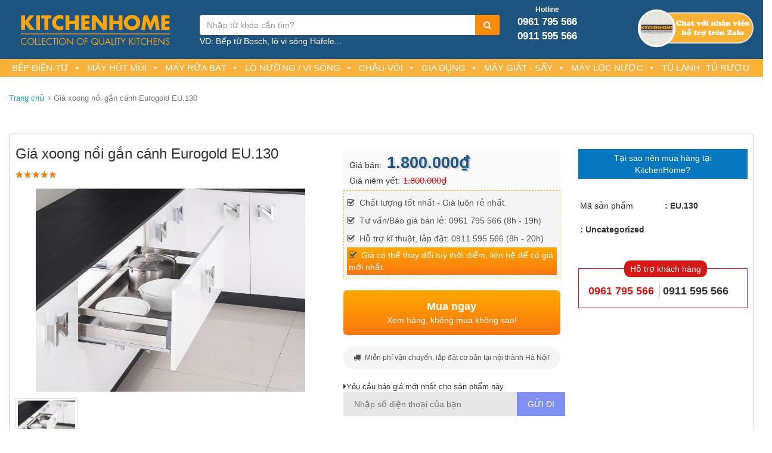

--- FILE ---
content_type: text/html; charset=UTF-8
request_url: https://kitchenhome.vn/san-pham/gia-xoong-noi-gan-canh-eurogold-eu-130
body_size: 23950
content:
<!doctype html>
<html lang="vi">
<head>
	<meta charset="UTF-8">
	<meta name="viewport" content="width=device-width, initial-scale=1">
	<link rel="profile" href="http://gmpg.org/xfn/11">
	<meta property="fb:pages" content="281387512289872"/>
	<meta property="fb:app_id" content="474317429984536">
	<meta property="fb:admins" content="100000794455668"/>
	<meta property="fb:admins" content="100004233491193"/>
	
	<!-- Google Tag Manager -->
<script>(function(w,d,s,l,i){w[l]=w[l]||[];w[l].push({'gtm.start':
new Date().getTime(),event:'gtm.js'});var f=d.getElementsByTagName(s)[0],
j=d.createElement(s),dl=l!='dataLayer'?'&l='+l:'';j.async=true;j.src=
'https://www.googletagmanager.com/gtm.js?id='+i+dl;f.parentNode.insertBefore(j,f);
})(window,document,'script','dataLayer','GTM-5TVZQLD');</script>
<!-- End Google Tag Manager -->
	
	<meta name='robots' content='index, follow, max-image-preview:large, max-snippet:-1, max-video-preview:-1' />

	<!-- This site is optimized with the Yoast SEO plugin v17.0 - https://yoast.com/wordpress/plugins/seo/ -->
	<title>Giá xoong nồi gắn cánh Eurogold EU.130 - Thiết bị bếp KitchenHome</title>
	<meta name="description" content="Tên sản phẩm: Giá xoong nồi Inox hộp gắn cánh, ray giảm chấn Eurogold Mã sản phẩm: EU.130 Chất liệu: Inox hộp Xuất xứ: Hồng Kông Kích thước: 565 x 450 x 175mm" />
	<link rel="canonical" href="https://kitchenhome.vn/san-pham/gia-xoong-noi-gan-canh-eurogold-eu-130" />
	<meta property="og:locale" content="vi_VN" />
	<meta property="og:type" content="article" />
	<meta property="og:title" content="Giá xoong nồi gắn cánh Eurogold EU.130 - Thiết bị bếp KitchenHome" />
	<meta property="og:description" content="Tên sản phẩm: Giá xoong nồi Inox hộp gắn cánh, ray giảm chấn Eurogold Mã sản phẩm: EU.130 Chất liệu: Inox hộp Xuất xứ: Hồng Kông Kích thước: 565 x 450 x 175mm" />
	<meta property="og:url" content="https://kitchenhome.vn/san-pham/gia-xoong-noi-gan-canh-eurogold-eu-130" />
	<meta property="og:site_name" content="Thiết bị bếp KitchenHome" />
	<meta property="article:publisher" content="https://www.facebook.com/kitchenhome.com.vn/" />
	<meta property="article:modified_time" content="2019-06-09T10:09:10+00:00" />
	<meta property="og:image" content="https://kitchenhome.vn/wp-content/uploads/2019/06/catalog-phu-kien-final-xem126.jpg" />
	<meta property="og:image:width" content="800" />
	<meta property="og:image:height" content="606" />
	<meta name="twitter:card" content="summary_large_image" />
	<meta name="twitter:label1" content="Ước tính thời gian đọc" />
	<meta name="twitter:data1" content="1 phút" />
	<script type="application/ld+json" class="yoast-schema-graph">{"@context":"https://schema.org","@graph":[{"@type":"Organization","@id":"https://kitchenhome.vn/#organization","name":"C\u00f4ng ty c\u1ed5 ph\u1ea7n Kitchenhomes Vi\u1ec7t Nam","url":"https://kitchenhome.vn/","sameAs":["https://www.facebook.com/kitchenhome.com.vn/"],"logo":{"@type":"ImageObject","@id":"https://kitchenhome.vn/#logo","inLanguage":"vi","url":"http://kitchenhouse.com.vn/wp-content/uploads/2019/06/kitchenhome-logo.png","contentUrl":"http://kitchenhouse.com.vn/wp-content/uploads/2019/06/kitchenhome-logo.png","width":436,"height":156,"caption":"C\u00f4ng ty c\u1ed5 ph\u1ea7n Kitchenhomes Vi\u1ec7t Nam"},"image":{"@id":"https://kitchenhome.vn/#logo"}},{"@type":"WebSite","@id":"https://kitchenhome.vn/#website","url":"https://kitchenhome.vn/","name":"Thi\u1ebft b\u1ecb b\u1ebfp KitchenHome","description":"Thi\u1ebft b\u1ecb nh\u00e0 b\u1ebfp cao c\u1ea5p uy t\u00edn, chuy\u00ean nghi\u1ec7p s\u1ed1 1 t\u1ea1i H\u00e0 N\u1ed9i. Cung c\u1ea5p c\u00e1c s\u1ea3n ph\u1ea9m thi\u1ebft b\u1ecb nh\u00e0 b\u1ebfp c\u1ee7a \u0110\u1ee9c, \u00dd, T\u00e2y Ban Nha.","publisher":{"@id":"https://kitchenhome.vn/#organization"},"potentialAction":[{"@type":"SearchAction","target":{"@type":"EntryPoint","urlTemplate":"https://kitchenhome.vn/?s={search_term_string}"},"query-input":"required name=search_term_string"}],"inLanguage":"vi"},{"@type":"ImageObject","@id":"https://kitchenhome.vn/san-pham/gia-xoong-noi-gan-canh-eurogold-eu-130#primaryimage","inLanguage":"vi","url":"https://kitchenhome.vn/wp-content/uploads/2019/06/catalog-phu-kien-final-xem126.jpg","contentUrl":"https://kitchenhome.vn/wp-content/uploads/2019/06/catalog-phu-kien-final-xem126.jpg","width":800,"height":606},{"@type":"WebPage","@id":"https://kitchenhome.vn/san-pham/gia-xoong-noi-gan-canh-eurogold-eu-130#webpage","url":"https://kitchenhome.vn/san-pham/gia-xoong-noi-gan-canh-eurogold-eu-130","name":"Gi\u00e1 xoong n\u1ed3i g\u1eafn c\u00e1nh Eurogold EU.130 - Thi\u1ebft b\u1ecb b\u1ebfp KitchenHome","isPartOf":{"@id":"https://kitchenhome.vn/#website"},"primaryImageOfPage":{"@id":"https://kitchenhome.vn/san-pham/gia-xoong-noi-gan-canh-eurogold-eu-130#primaryimage"},"datePublished":"2019-06-09T10:09:01+00:00","dateModified":"2019-06-09T10:09:10+00:00","description":"T\u00ean s\u1ea3n ph\u1ea9m: Gi\u00e1 xoong n\u1ed3i Inox h\u1ed9p g\u1eafn c\u00e1nh, ray gi\u1ea3m ch\u1ea5n Eurogold M\u00e3 s\u1ea3n ph\u1ea9m:\u00a0EU.130 Ch\u1ea5t li\u1ec7u: Inox h\u1ed9p Xu\u1ea5t x\u1ee9: H\u1ed3ng K\u00f4ng K\u00edch th\u01b0\u1edbc:\u00a0565 x 450 x 175mm","breadcrumb":{"@id":"https://kitchenhome.vn/san-pham/gia-xoong-noi-gan-canh-eurogold-eu-130#breadcrumb"},"inLanguage":"vi","potentialAction":[{"@type":"ReadAction","target":["https://kitchenhome.vn/san-pham/gia-xoong-noi-gan-canh-eurogold-eu-130"]}]},{"@type":"BreadcrumbList","@id":"https://kitchenhome.vn/san-pham/gia-xoong-noi-gan-canh-eurogold-eu-130#breadcrumb","itemListElement":[{"@type":"ListItem","position":1,"name":"Home","item":"https://kitchenhome.vn/"},{"@type":"ListItem","position":2,"name":"C\u1eeda h\u00e0ng","item":"https://kitchenhome.vn/cua-hang"},{"@type":"ListItem","position":3,"name":"Gi\u00e1 xoong n\u1ed3i g\u1eafn c\u00e1nh Eurogold EU.130"}]}]}</script>
	<!-- / Yoast SEO plugin. -->


<link rel='dns-prefetch' href='//s.w.org' />
<link rel="alternate" type="application/rss+xml" title="Dòng thông tin Thiết bị bếp KitchenHome &raquo;" href="https://kitchenhome.vn/feed" />
<link rel="alternate" type="application/rss+xml" title="Dòng phản hồi Thiết bị bếp KitchenHome &raquo;" href="https://kitchenhome.vn/comments/feed" />
<link rel="alternate" type="application/rss+xml" title="Thiết bị bếp KitchenHome &raquo; Giá xoong nồi gắn cánh Eurogold EU.130 Dòng phản hồi" href="https://kitchenhome.vn/san-pham/gia-xoong-noi-gan-canh-eurogold-eu-130/feed" />
		<script type="text/javascript">
			window._wpemojiSettings = {"baseUrl":"https:\/\/s.w.org\/images\/core\/emoji\/13.1.0\/72x72\/","ext":".png","svgUrl":"https:\/\/s.w.org\/images\/core\/emoji\/13.1.0\/svg\/","svgExt":".svg","source":{"concatemoji":"https:\/\/kitchenhome.vn\/wp-includes\/js\/wp-emoji-release.min.js?ver=5.8"}};
			!function(e,a,t){var n,r,o,i=a.createElement("canvas"),p=i.getContext&&i.getContext("2d");function s(e,t){var a=String.fromCharCode;p.clearRect(0,0,i.width,i.height),p.fillText(a.apply(this,e),0,0);e=i.toDataURL();return p.clearRect(0,0,i.width,i.height),p.fillText(a.apply(this,t),0,0),e===i.toDataURL()}function c(e){var t=a.createElement("script");t.src=e,t.defer=t.type="text/javascript",a.getElementsByTagName("head")[0].appendChild(t)}for(o=Array("flag","emoji"),t.supports={everything:!0,everythingExceptFlag:!0},r=0;r<o.length;r++)t.supports[o[r]]=function(e){if(!p||!p.fillText)return!1;switch(p.textBaseline="top",p.font="600 32px Arial",e){case"flag":return s([127987,65039,8205,9895,65039],[127987,65039,8203,9895,65039])?!1:!s([55356,56826,55356,56819],[55356,56826,8203,55356,56819])&&!s([55356,57332,56128,56423,56128,56418,56128,56421,56128,56430,56128,56423,56128,56447],[55356,57332,8203,56128,56423,8203,56128,56418,8203,56128,56421,8203,56128,56430,8203,56128,56423,8203,56128,56447]);case"emoji":return!s([10084,65039,8205,55357,56613],[10084,65039,8203,55357,56613])}return!1}(o[r]),t.supports.everything=t.supports.everything&&t.supports[o[r]],"flag"!==o[r]&&(t.supports.everythingExceptFlag=t.supports.everythingExceptFlag&&t.supports[o[r]]);t.supports.everythingExceptFlag=t.supports.everythingExceptFlag&&!t.supports.flag,t.DOMReady=!1,t.readyCallback=function(){t.DOMReady=!0},t.supports.everything||(n=function(){t.readyCallback()},a.addEventListener?(a.addEventListener("DOMContentLoaded",n,!1),e.addEventListener("load",n,!1)):(e.attachEvent("onload",n),a.attachEvent("onreadystatechange",function(){"complete"===a.readyState&&t.readyCallback()})),(n=t.source||{}).concatemoji?c(n.concatemoji):n.wpemoji&&n.twemoji&&(c(n.twemoji),c(n.wpemoji)))}(window,document,window._wpemojiSettings);
		</script>
		<style type="text/css">
img.wp-smiley,
img.emoji {
	display: inline !important;
	border: none !important;
	box-shadow: none !important;
	height: 1em !important;
	width: 1em !important;
	margin: 0 .07em !important;
	vertical-align: -0.1em !important;
	background: none !important;
	padding: 0 !important;
}
</style>
	<link rel='stylesheet' id='wp-block-library-css'  href='https://kitchenhome.vn/wp-includes/css/dist/block-library/style.min.css?ver=5.8' type='text/css' media='all' />
<link rel='stylesheet' id='wc-blocks-vendors-style-css'  href='https://kitchenhome.vn/wp-content/plugins/woocommerce/packages/woocommerce-blocks/build/wc-blocks-vendors-style.css?ver=5.5.1' type='text/css' media='all' />
<link rel='stylesheet' id='wc-blocks-style-css'  href='https://kitchenhome.vn/wp-content/plugins/woocommerce/packages/woocommerce-blocks/build/wc-blocks-style.css?ver=5.5.1' type='text/css' media='all' />
<link rel='stylesheet' id='contact-form-7-css'  href='https://kitchenhome.vn/wp-content/plugins/contact-form-7/includes/css/styles.css?ver=5.4.2' type='text/css' media='all' />
<link rel='stylesheet' id='woocommerce-layout-css'  href='https://kitchenhome.vn/wp-content/plugins/woocommerce/assets/css/woocommerce-layout.css?ver=5.6.0' type='text/css' media='all' />
<link rel='stylesheet' id='woocommerce-smallscreen-css'  href='https://kitchenhome.vn/wp-content/plugins/woocommerce/assets/css/woocommerce-smallscreen.css?ver=5.6.0' type='text/css' media='only screen and (max-width: 768px)' />
<link rel='stylesheet' id='woocommerce-general-css'  href='https://kitchenhome.vn/wp-content/plugins/woocommerce/assets/css/woocommerce.css?ver=5.6.0' type='text/css' media='all' />
<style id='woocommerce-inline-inline-css' type='text/css'>
.woocommerce form .form-row .required { visibility: visible; }
</style>
<link rel='stylesheet' id='dashicons-css'  href='https://kitchenhome.vn/wp-includes/css/dashicons.min.css?ver=5.8' type='text/css' media='all' />
<link rel='stylesheet' id='bootstrapmin-css'  href='https://kitchenhome.vn/wp-content/themes/default/css/bootstrap.min.css?ver=5.8' type='text/css' media='screen' />
<link rel='stylesheet' id='fontawesome-css'  href='https://kitchenhome.vn/wp-content/themes/default/css/font-awesome.min.css?ver=5.8' type='text/css' media='all' />
<link rel='stylesheet' id='carousel-css'  href='https://kitchenhome.vn/wp-content/themes/default/css/owl.carousel.css?ver=5.8' type='text/css' media='screen' />
<link rel='stylesheet' id='transitions-css'  href='https://kitchenhome.vn/wp-content/themes/default/css/owl.transitions.css?ver=5.8' type='text/css' media='all' />
<link rel='stylesheet' id='theme-css'  href='https://kitchenhome.vn/wp-content/themes/default/css/owl.theme.css?ver=5.8' type='text/css' media='all' />
<link rel='stylesheet' id='five-col-css'  href='https://kitchenhome.vn/wp-content/themes/default/css/five-col.css?ver=5.8' type='text/css' media='all' />
<link rel='stylesheet' id='style-css'  href='https://kitchenhome.vn/wp-content/themes/default/css/style.css?ver=5.8' type='text/css' media='all' />
<link rel='stylesheet' id='default-style-css'  href='https://kitchenhome.vn/wp-content/themes/default/style.css?ver=5.8' type='text/css' media='all' />
<link rel='stylesheet' id='kitchencare-style-css'  href='https://kitchenhome.vn/wp-content/themes/default/style.css?ver=5.8' type='text/css' media='all' />
<link rel='stylesheet' id='js_composer_front-css'  href='https://kitchenhome.vn/wp-content/plugins/js_composer/assets/css/js_composer.min.css?ver=5.5.2' type='text/css' media='all' />
<link rel='stylesheet' id='bsf-Defaults-css'  href='https://kitchenhome.vn/wp-content/uploads/smile_fonts/Defaults/Defaults.css?ver=5.8' type='text/css' media='all' />
<script type='text/javascript' src='https://kitchenhome.vn/wp-content/themes/default/js/jquery-1.9.1.js?ver=5.8' id='jquery-js'></script>
<script type='text/javascript' src='https://kitchenhome.vn/wp-content/plugins/woocommerce/assets/js/jquery-blockui/jquery.blockUI.min.js?ver=2.7.0-wc.5.6.0' id='jquery-blockui-js'></script>
<script type='text/javascript' id='wc-add-to-cart-js-extra'>
/* <![CDATA[ */
var wc_add_to_cart_params = {"ajax_url":"\/wp-admin\/admin-ajax.php","wc_ajax_url":"\/?wc-ajax=%%endpoint%%","i18n_view_cart":"Xem gi\u1ecf h\u00e0ng","cart_url":"https:\/\/kitchenhome.vn\/gio-hang","is_cart":"","cart_redirect_after_add":"yes"};
/* ]]> */
</script>
<script type='text/javascript' src='https://kitchenhome.vn/wp-content/plugins/woocommerce/assets/js/frontend/add-to-cart.min.js?ver=5.6.0' id='wc-add-to-cart-js'></script>
<script type='text/javascript' src='https://kitchenhome.vn/wp-content/plugins/js_composer/assets/js/vendors/woocommerce-add-to-cart.js?ver=5.5.2' id='vc_woocommerce-add-to-cart-js-js'></script>
<script type='text/javascript' src='https://kitchenhome.vn/wp-content/plugins/woocommerce/assets/js/jquery-cookie/jquery.cookie.min.js?ver=1.4.1-wc.5.6.0' id='jquery-cookie-js'></script>
<script type='text/javascript' id='wooptpm-js-extra'>
/* <![CDATA[ */
var ajax_object = {"ajax_url":"https:\/\/kitchenhome.vn\/wp-admin\/admin-ajax.php"};
/* ]]> */
</script>
<script type='text/javascript' src='https://kitchenhome.vn/wp-content/plugins/woocommerce-google-adwords-conversion-tracking-tag/js/public/wooptpm.js?ver=1.11.2' id='wooptpm-js'></script>
<link rel="https://api.w.org/" href="https://kitchenhome.vn/wp-json/" /><link rel="alternate" type="application/json" href="https://kitchenhome.vn/wp-json/wp/v2/product/4787" /><link rel="EditURI" type="application/rsd+xml" title="RSD" href="https://kitchenhome.vn/xmlrpc.php?rsd" />
<link rel="wlwmanifest" type="application/wlwmanifest+xml" href="https://kitchenhome.vn/wp-includes/wlwmanifest.xml" /> 
<meta name="generator" content="WordPress 5.8" />
<meta name="generator" content="WooCommerce 5.6.0" />
<link rel='shortlink' href='https://kitchenhome.vn/?p=4787' />
<link rel="alternate" type="application/json+oembed" href="https://kitchenhome.vn/wp-json/oembed/1.0/embed?url=https%3A%2F%2Fkitchenhome.vn%2Fsan-pham%2Fgia-xoong-noi-gan-canh-eurogold-eu-130" />
<link rel="alternate" type="text/xml+oembed" href="https://kitchenhome.vn/wp-json/oembed/1.0/embed?url=https%3A%2F%2Fkitchenhome.vn%2Fsan-pham%2Fgia-xoong-noi-gan-canh-eurogold-eu-130&#038;format=xml" />
<meta name="framework" content="Redux 4.2.14" /><link rel="pingback" href="https://kitchenhome.vn/xmlrpc.php">
<!-- START woopt Pixel Manager -->

        <script data-cfasync="false">

            function wooptpmExists() {
                return new Promise(function (resolve, reject) {
                    (function waitForWooptpm() {
                        if (window.wooptpm) return resolve();
                        setTimeout(waitForWooptpm, 30);
                    })();
                });
            }

            window.wooptpmDataLayer = window.wooptpmDataLayer || {};
            window.wooptpmDataLayer = {"cart":{},"cart_item_keys":{},"pixels":{},"orderDeduplication":true,"position":1,"viewItemListTrigger":{"testMode":false,"backgroundColor":"green","opacity":0.5,"repeat":true,"timeout":1000,"threshold":0.8},"version":{"number":"1.11.2","pro":false}};

        </script>

        
        <script>
            wooptpmDataLayer.shop = {"list_name":"Product","list_id":"product","page_type":"product","product_type":"simple","currency":"VND","mini_cart":{"track":true}};
        </script>
        
        <script>
            wooptpmDataLayer.general = {"variationsOutput":true};
        </script>
        
      <!-- START Facebook scripts -->
            <script>
            wooptpmDataLayer.pixels.facebook = {"dynamic_remarketing":{"id_type":"post_id"},"pixel_id":"426356424585230","capi":false};

            !function(f,b,e,v,n,t,s)
            {if(f.fbq)return;n=f.fbq=function(){n.callMethod?
            n.callMethod.apply(n,arguments):n.queue.push(arguments)};
            if(!f._fbq)f._fbq=n;n.push=n;n.loaded=!0;n.version='2.0';
            n.queue=[];t=b.createElement(e);t.async=!0;
            t.src=v;s=b.getElementsByTagName(e)[0];
            s.parentNode.insertBefore(t,s)}(window, document,'script',
            'https://connect.facebook.net/en_US/fbevents.js');

            fbq('init', '426356424585230');
            fbq('track', 'PageView');
        
            </script>
      <!-- END Facebook scripts -->

<!-- END woopt Pixel Manager -->

            <meta type='hidden' class='wooptpmProductId' data-id='4787'>
            <script type="text/javascript" data-cfasync="false">
                window.wooptpmDataLayer.products = window.wooptpmDataLayer.products || {};
                window.wooptpmDataLayer.products[4787] = {"id":"4787","sku":"EU.130","name":"Gi\u00e1 xoong n\u1ed3i g\u1eafn c\u00e1nh Eurogold EU.130","price":1800000,"brand":"","category":["Uncategorized"],"quantity":1,"dyn_r_ids":{"post_id":"4787","sku":"EU.130","gpf":"woocommerce_gpf_4787"},"isVariable":false,"isVariation":false};</script>	<noscript><style>.woocommerce-product-gallery{ opacity: 1 !important; }</style></noscript>
	<meta name="generator" content="Powered by WPBakery Page Builder - drag and drop page builder for WordPress."/>
<!--[if lte IE 9]><link rel="stylesheet" type="text/css" href="https://kitchenhome.vn/wp-content/plugins/js_composer/assets/css/vc_lte_ie9.min.css" media="screen"><![endif]--><link rel="icon" href="https://kitchenhome.vn/wp-content/uploads/2019/06/cropped-ICON-32x32.jpg" sizes="32x32" />
<link rel="icon" href="https://kitchenhome.vn/wp-content/uploads/2019/06/cropped-ICON-192x192.jpg" sizes="192x192" />
<link rel="apple-touch-icon" href="https://kitchenhome.vn/wp-content/uploads/2019/06/cropped-ICON-180x180.jpg" />
<meta name="msapplication-TileImage" content="https://kitchenhome.vn/wp-content/uploads/2019/06/cropped-ICON-270x270.jpg" />
<noscript><style type="text/css"> .wpb_animate_when_almost_visible { opacity: 1; }</style></noscript><style type="text/css">/** Friday 26th May 2023 01:59:56 UTC (core) **//** THIS FILE IS AUTOMATICALLY GENERATED - DO NOT MAKE MANUAL EDITS! **//** Custom CSS should be added to Mega Menu > Menu Themes > Custom Styling **/.mega-menu-last-modified-1685066396 { content: 'Friday 26th May 2023 01:59:56 UTC'; }#mega-menu-wrap-menu-1, #mega-menu-wrap-menu-1 #mega-menu-menu-1, #mega-menu-wrap-menu-1 #mega-menu-menu-1 ul.mega-sub-menu, #mega-menu-wrap-menu-1 #mega-menu-menu-1 li.mega-menu-item, #mega-menu-wrap-menu-1 #mega-menu-menu-1 li.mega-menu-row, #mega-menu-wrap-menu-1 #mega-menu-menu-1 li.mega-menu-column, #mega-menu-wrap-menu-1 #mega-menu-menu-1 a.mega-menu-link, #mega-menu-wrap-menu-1 #mega-menu-menu-1 span.mega-menu-badge {transition: none;border-radius: 0;box-shadow: none;background: none;border: 0;bottom: auto;box-sizing: border-box;clip: auto;color: #666;display: block;float: none;font-family: inherit;font-size: 14px;height: auto;left: auto;line-height: 1.7;list-style-type: none;margin: 0;min-height: auto;max-height: none;min-width: auto;max-width: none;opacity: 1;outline: none;overflow: visible;padding: 0;position: relative;pointer-events: auto;right: auto;text-align: left;text-decoration: none;text-indent: 0;text-transform: none;transform: none;top: auto;vertical-align: baseline;visibility: inherit;width: auto;word-wrap: break-word;white-space: normal;}#mega-menu-wrap-menu-1:before, #mega-menu-wrap-menu-1 #mega-menu-menu-1:before, #mega-menu-wrap-menu-1 #mega-menu-menu-1 ul.mega-sub-menu:before, #mega-menu-wrap-menu-1 #mega-menu-menu-1 li.mega-menu-item:before, #mega-menu-wrap-menu-1 #mega-menu-menu-1 li.mega-menu-row:before, #mega-menu-wrap-menu-1 #mega-menu-menu-1 li.mega-menu-column:before, #mega-menu-wrap-menu-1 #mega-menu-menu-1 a.mega-menu-link:before, #mega-menu-wrap-menu-1 #mega-menu-menu-1 span.mega-menu-badge:before, #mega-menu-wrap-menu-1:after, #mega-menu-wrap-menu-1 #mega-menu-menu-1:after, #mega-menu-wrap-menu-1 #mega-menu-menu-1 ul.mega-sub-menu:after, #mega-menu-wrap-menu-1 #mega-menu-menu-1 li.mega-menu-item:after, #mega-menu-wrap-menu-1 #mega-menu-menu-1 li.mega-menu-row:after, #mega-menu-wrap-menu-1 #mega-menu-menu-1 li.mega-menu-column:after, #mega-menu-wrap-menu-1 #mega-menu-menu-1 a.mega-menu-link:after, #mega-menu-wrap-menu-1 #mega-menu-menu-1 span.mega-menu-badge:after {display: none;}#mega-menu-wrap-menu-1 {border-radius: 0;}@media only screen and (min-width: 601px) {#mega-menu-wrap-menu-1 {background: #f9b23d;}}#mega-menu-wrap-menu-1.mega-keyboard-navigation .mega-menu-toggle:focus, #mega-menu-wrap-menu-1.mega-keyboard-navigation .mega-toggle-block:focus, #mega-menu-wrap-menu-1.mega-keyboard-navigation .mega-toggle-block a:focus, #mega-menu-wrap-menu-1.mega-keyboard-navigation .mega-toggle-block .mega-search input[type=text]:focus, #mega-menu-wrap-menu-1.mega-keyboard-navigation .mega-toggle-block button.mega-toggle-animated:focus, #mega-menu-wrap-menu-1.mega-keyboard-navigation #mega-menu-menu-1 a:focus, #mega-menu-wrap-menu-1.mega-keyboard-navigation #mega-menu-menu-1 input:focus, #mega-menu-wrap-menu-1.mega-keyboard-navigation #mega-menu-menu-1 li.mega-menu-item a.mega-menu-link:focus {outline: 3px solid #109cde;outline-offset: -3px;}#mega-menu-wrap-menu-1.mega-keyboard-navigation .mega-toggle-block button.mega-toggle-animated:focus {outline-offset: 2px;}#mega-menu-wrap-menu-1.mega-keyboard-navigation > li.mega-menu-item > a.mega-menu-link:focus {background: #1e5480;color: #f9b23d;font-weight: normal;text-decoration: none;border-color: #fff;}@media only screen and (max-width: 600px) {#mega-menu-wrap-menu-1.mega-keyboard-navigation > li.mega-menu-item > a.mega-menu-link:focus {color: #fff;background: #1e5480;}}#mega-menu-wrap-menu-1 #mega-menu-menu-1 {visibility: visible;text-align: left;padding: 0px 0px 0px 0px;}#mega-menu-wrap-menu-1 #mega-menu-menu-1 a.mega-menu-link {cursor: pointer;display: inline;transition: background 200ms linear, color 200ms linear, border 200ms linear;}#mega-menu-wrap-menu-1 #mega-menu-menu-1 a.mega-menu-link .mega-description-group {vertical-align: middle;display: inline-block;transition: none;}#mega-menu-wrap-menu-1 #mega-menu-menu-1 a.mega-menu-link .mega-description-group .mega-menu-title, #mega-menu-wrap-menu-1 #mega-menu-menu-1 a.mega-menu-link .mega-description-group .mega-menu-description {transition: none;line-height: 1.5;display: block;}#mega-menu-wrap-menu-1 #mega-menu-menu-1 a.mega-menu-link .mega-description-group .mega-menu-description {font-style: italic;font-size: 0.8em;text-transform: none;font-weight: normal;}#mega-menu-wrap-menu-1 #mega-menu-menu-1 li.mega-menu-megamenu li.mega-menu-item.mega-icon-left.mega-has-description.mega-has-icon > a.mega-menu-link {display: flex;align-items: center;}#mega-menu-wrap-menu-1 #mega-menu-menu-1 li.mega-menu-megamenu li.mega-menu-item.mega-icon-left.mega-has-description.mega-has-icon > a.mega-menu-link:before {flex: 0 0 auto;align-self: flex-start;}#mega-menu-wrap-menu-1 #mega-menu-menu-1 li.mega-menu-tabbed.mega-menu-megamenu > ul.mega-sub-menu > li.mega-menu-item.mega-icon-left.mega-has-description.mega-has-icon > a.mega-menu-link {display: block;}#mega-menu-wrap-menu-1 #mega-menu-menu-1 li.mega-menu-item.mega-icon-top > a.mega-menu-link {display: table-cell;vertical-align: middle;line-height: initial;}#mega-menu-wrap-menu-1 #mega-menu-menu-1 li.mega-menu-item.mega-icon-top > a.mega-menu-link:before {display: block;margin: 0 0 6px 0;text-align: center;}#mega-menu-wrap-menu-1 #mega-menu-menu-1 li.mega-menu-item.mega-icon-top > a.mega-menu-link > span.mega-title-below {display: inline-block;transition: none;}@media only screen and (max-width: 600px) {#mega-menu-wrap-menu-1 #mega-menu-menu-1 > li.mega-menu-item.mega-icon-top > a.mega-menu-link {display: block;line-height: 40px;}#mega-menu-wrap-menu-1 #mega-menu-menu-1 > li.mega-menu-item.mega-icon-top > a.mega-menu-link:before {display: inline-block;margin: 0 6px 0 0;text-align: left;}}#mega-menu-wrap-menu-1 #mega-menu-menu-1 li.mega-menu-item.mega-icon-right > a.mega-menu-link:before {float: right;margin: 0 0 0 6px;}#mega-menu-wrap-menu-1 #mega-menu-menu-1 > li.mega-animating > ul.mega-sub-menu {pointer-events: none;}#mega-menu-wrap-menu-1 #mega-menu-menu-1 li.mega-disable-link > a.mega-menu-link, #mega-menu-wrap-menu-1 #mega-menu-menu-1 li.mega-menu-megamenu li.mega-disable-link > a.mega-menu-link {cursor: inherit;}#mega-menu-wrap-menu-1 #mega-menu-menu-1 li.mega-menu-item-has-children.mega-disable-link > a.mega-menu-link, #mega-menu-wrap-menu-1 #mega-menu-menu-1 li.mega-menu-megamenu > li.mega-menu-item-has-children.mega-disable-link > a.mega-menu-link {cursor: pointer;}#mega-menu-wrap-menu-1 #mega-menu-menu-1 p {margin-bottom: 10px;}#mega-menu-wrap-menu-1 #mega-menu-menu-1 input, #mega-menu-wrap-menu-1 #mega-menu-menu-1 img {max-width: 100%;}#mega-menu-wrap-menu-1 #mega-menu-menu-1 li.mega-menu-item > ul.mega-sub-menu {display: block;visibility: hidden;opacity: 1;pointer-events: auto;}@media only screen and (max-width: 600px) {#mega-menu-wrap-menu-1 #mega-menu-menu-1 li.mega-menu-item > ul.mega-sub-menu {display: none;visibility: visible;opacity: 1;}#mega-menu-wrap-menu-1 #mega-menu-menu-1 li.mega-menu-item.mega-toggle-on > ul.mega-sub-menu, #mega-menu-wrap-menu-1 #mega-menu-menu-1 li.mega-menu-megamenu.mega-menu-item.mega-toggle-on ul.mega-sub-menu {display: block;}#mega-menu-wrap-menu-1 #mega-menu-menu-1 li.mega-menu-megamenu.mega-menu-item.mega-toggle-on li.mega-hide-sub-menu-on-mobile > ul.mega-sub-menu, #mega-menu-wrap-menu-1 #mega-menu-menu-1 li.mega-hide-sub-menu-on-mobile > ul.mega-sub-menu {display: none;}}@media only screen and (min-width: 601px) {#mega-menu-wrap-menu-1 #mega-menu-menu-1[data-effect="fade"] li.mega-menu-item > ul.mega-sub-menu {opacity: 0;transition: opacity 200ms ease-in, visibility 200ms ease-in;}#mega-menu-wrap-menu-1 #mega-menu-menu-1[data-effect="fade"].mega-no-js li.mega-menu-item:hover > ul.mega-sub-menu, #mega-menu-wrap-menu-1 #mega-menu-menu-1[data-effect="fade"].mega-no-js li.mega-menu-item:focus > ul.mega-sub-menu, #mega-menu-wrap-menu-1 #mega-menu-menu-1[data-effect="fade"] li.mega-menu-item.mega-toggle-on > ul.mega-sub-menu, #mega-menu-wrap-menu-1 #mega-menu-menu-1[data-effect="fade"] li.mega-menu-item.mega-menu-megamenu.mega-toggle-on ul.mega-sub-menu {opacity: 1;}#mega-menu-wrap-menu-1 #mega-menu-menu-1[data-effect="fade_up"] li.mega-menu-item.mega-menu-megamenu > ul.mega-sub-menu, #mega-menu-wrap-menu-1 #mega-menu-menu-1[data-effect="fade_up"] li.mega-menu-item.mega-menu-flyout ul.mega-sub-menu {opacity: 0;transform: translate(0, 10px);transition: opacity 200ms ease-in, transform 200ms ease-in, visibility 200ms ease-in;}#mega-menu-wrap-menu-1 #mega-menu-menu-1[data-effect="fade_up"].mega-no-js li.mega-menu-item:hover > ul.mega-sub-menu, #mega-menu-wrap-menu-1 #mega-menu-menu-1[data-effect="fade_up"].mega-no-js li.mega-menu-item:focus > ul.mega-sub-menu, #mega-menu-wrap-menu-1 #mega-menu-menu-1[data-effect="fade_up"] li.mega-menu-item.mega-toggle-on > ul.mega-sub-menu, #mega-menu-wrap-menu-1 #mega-menu-menu-1[data-effect="fade_up"] li.mega-menu-item.mega-menu-megamenu.mega-toggle-on ul.mega-sub-menu {opacity: 1;transform: translate(0, 0);}#mega-menu-wrap-menu-1 #mega-menu-menu-1[data-effect="slide_up"] li.mega-menu-item.mega-menu-megamenu > ul.mega-sub-menu, #mega-menu-wrap-menu-1 #mega-menu-menu-1[data-effect="slide_up"] li.mega-menu-item.mega-menu-flyout ul.mega-sub-menu {transform: translate(0, 10px);transition: transform 200ms ease-in, visibility 200ms ease-in;}#mega-menu-wrap-menu-1 #mega-menu-menu-1[data-effect="slide_up"].mega-no-js li.mega-menu-item:hover > ul.mega-sub-menu, #mega-menu-wrap-menu-1 #mega-menu-menu-1[data-effect="slide_up"].mega-no-js li.mega-menu-item:focus > ul.mega-sub-menu, #mega-menu-wrap-menu-1 #mega-menu-menu-1[data-effect="slide_up"] li.mega-menu-item.mega-toggle-on > ul.mega-sub-menu, #mega-menu-wrap-menu-1 #mega-menu-menu-1[data-effect="slide_up"] li.mega-menu-item.mega-menu-megamenu.mega-toggle-on ul.mega-sub-menu {transform: translate(0, 0);}}#mega-menu-wrap-menu-1 #mega-menu-menu-1 li.mega-menu-item.mega-menu-megamenu ul.mega-sub-menu li.mega-collapse-children > ul.mega-sub-menu {display: none;}#mega-menu-wrap-menu-1 #mega-menu-menu-1 li.mega-menu-item.mega-menu-megamenu ul.mega-sub-menu li.mega-collapse-children.mega-toggle-on > ul.mega-sub-menu {display: block;}#mega-menu-wrap-menu-1 #mega-menu-menu-1.mega-no-js li.mega-menu-item:hover > ul.mega-sub-menu, #mega-menu-wrap-menu-1 #mega-menu-menu-1.mega-no-js li.mega-menu-item:focus > ul.mega-sub-menu, #mega-menu-wrap-menu-1 #mega-menu-menu-1 li.mega-menu-item.mega-toggle-on > ul.mega-sub-menu {visibility: visible;}#mega-menu-wrap-menu-1 #mega-menu-menu-1 li.mega-menu-item.mega-menu-megamenu ul.mega-sub-menu ul.mega-sub-menu {visibility: inherit;opacity: 1;display: block;}#mega-menu-wrap-menu-1 #mega-menu-menu-1 li.mega-menu-item.mega-menu-megamenu ul.mega-sub-menu li.mega-1-columns > ul.mega-sub-menu > li.mega-menu-item {float: left;width: 100%;}#mega-menu-wrap-menu-1 #mega-menu-menu-1 li.mega-menu-item.mega-menu-megamenu ul.mega-sub-menu li.mega-2-columns > ul.mega-sub-menu > li.mega-menu-item {float: left;width: 50%;}#mega-menu-wrap-menu-1 #mega-menu-menu-1 li.mega-menu-item.mega-menu-megamenu ul.mega-sub-menu li.mega-3-columns > ul.mega-sub-menu > li.mega-menu-item {float: left;width: 33.33333%;}#mega-menu-wrap-menu-1 #mega-menu-menu-1 li.mega-menu-item.mega-menu-megamenu ul.mega-sub-menu li.mega-4-columns > ul.mega-sub-menu > li.mega-menu-item {float: left;width: 25%;}#mega-menu-wrap-menu-1 #mega-menu-menu-1 li.mega-menu-item.mega-menu-megamenu ul.mega-sub-menu li.mega-5-columns > ul.mega-sub-menu > li.mega-menu-item {float: left;width: 20%;}#mega-menu-wrap-menu-1 #mega-menu-menu-1 li.mega-menu-item.mega-menu-megamenu ul.mega-sub-menu li.mega-6-columns > ul.mega-sub-menu > li.mega-menu-item {float: left;width: 16.66667%;}#mega-menu-wrap-menu-1 #mega-menu-menu-1 li.mega-menu-item a[class^='dashicons']:before {font-family: dashicons;}#mega-menu-wrap-menu-1 #mega-menu-menu-1 li.mega-menu-item a.mega-menu-link:before {display: inline-block;font: inherit;font-family: dashicons;position: static;margin: 0 6px 0 0px;vertical-align: top;-webkit-font-smoothing: antialiased;-moz-osx-font-smoothing: grayscale;color: inherit;background: transparent;height: auto;width: auto;top: auto;}#mega-menu-wrap-menu-1 #mega-menu-menu-1 li.mega-menu-item.mega-hide-text a.mega-menu-link:before {margin: 0;}#mega-menu-wrap-menu-1 #mega-menu-menu-1 li.mega-menu-item.mega-hide-text li.mega-menu-item a.mega-menu-link:before {margin: 0 6px 0 0;}#mega-menu-wrap-menu-1 #mega-menu-menu-1 li.mega-align-bottom-left.mega-toggle-on > a.mega-menu-link {border-radius: 0;}#mega-menu-wrap-menu-1 #mega-menu-menu-1 li.mega-align-bottom-right > ul.mega-sub-menu {right: 0;}#mega-menu-wrap-menu-1 #mega-menu-menu-1 li.mega-align-bottom-right.mega-toggle-on > a.mega-menu-link {border-radius: 0;}#mega-menu-wrap-menu-1 #mega-menu-menu-1 > li.mega-menu-megamenu.mega-menu-item {position: static;}#mega-menu-wrap-menu-1 #mega-menu-menu-1 > li.mega-menu-item {margin: 0 0px 0 0;display: inline-block;height: auto;vertical-align: middle;}#mega-menu-wrap-menu-1 #mega-menu-menu-1 > li.mega-menu-item.mega-item-align-right {float: right;}@media only screen and (min-width: 601px) {#mega-menu-wrap-menu-1 #mega-menu-menu-1 > li.mega-menu-item.mega-item-align-right {margin: 0 0 0 0px;}}@media only screen and (min-width: 601px) {#mega-menu-wrap-menu-1 #mega-menu-menu-1 > li.mega-menu-item.mega-item-align-float-left {float: left;}}@media only screen and (min-width: 601px) {#mega-menu-wrap-menu-1 #mega-menu-menu-1 > li.mega-menu-item > a.mega-menu-link:hover {background: #1e5480;color: #f9b23d;font-weight: normal;text-decoration: none;border-color: #fff;}}#mega-menu-wrap-menu-1 #mega-menu-menu-1 > li.mega-menu-item.mega-toggle-on > a.mega-menu-link {background: #1e5480;color: #f9b23d;font-weight: normal;text-decoration: none;border-color: #fff;}@media only screen and (max-width: 600px) {#mega-menu-wrap-menu-1 #mega-menu-menu-1 > li.mega-menu-item.mega-toggle-on > a.mega-menu-link {color: #fff;background: #1e5480;}}#mega-menu-wrap-menu-1 #mega-menu-menu-1 > li.mega-menu-item.mega-current-menu-item > a.mega-menu-link, #mega-menu-wrap-menu-1 #mega-menu-menu-1 > li.mega-menu-item.mega-current-menu-ancestor > a.mega-menu-link, #mega-menu-wrap-menu-1 #mega-menu-menu-1 > li.mega-menu-item.mega-current-page-ancestor > a.mega-menu-link {background: #1e5480;color: #f9b23d;font-weight: normal;text-decoration: none;border-color: #fff;}@media only screen and (max-width: 600px) {#mega-menu-wrap-menu-1 #mega-menu-menu-1 > li.mega-menu-item.mega-current-menu-item > a.mega-menu-link, #mega-menu-wrap-menu-1 #mega-menu-menu-1 > li.mega-menu-item.mega-current-menu-ancestor > a.mega-menu-link, #mega-menu-wrap-menu-1 #mega-menu-menu-1 > li.mega-menu-item.mega-current-page-ancestor > a.mega-menu-link {color: #fff;background: #1e5480;}}#mega-menu-wrap-menu-1 #mega-menu-menu-1 > li.mega-menu-item > a.mega-menu-link {line-height: 30px;height: 30px;padding: 0px 5px 0px 5px;vertical-align: baseline;width: auto;display: block;color: #fff;text-transform: uppercase;text-decoration: none;text-align: left;text-decoration: none;background: #f9b23d;border: 0;border-radius: 0;font-family: Arial, Helvetica, sans-serif;font-size: 15px;font-weight: inherit;outline: none;}@media only screen and (min-width: 601px) {#mega-menu-wrap-menu-1 #mega-menu-menu-1 > li.mega-menu-item.mega-multi-line > a.mega-menu-link {line-height: inherit;display: table-cell;vertical-align: middle;}}@media only screen and (max-width: 600px) {#mega-menu-wrap-menu-1 #mega-menu-menu-1 > li.mega-menu-item.mega-multi-line > a.mega-menu-link br {display: none;}}@media only screen and (max-width: 600px) {#mega-menu-wrap-menu-1 #mega-menu-menu-1 > li.mega-menu-item {display: list-item;margin: 0;clear: both;border: 0;}#mega-menu-wrap-menu-1 #mega-menu-menu-1 > li.mega-menu-item.mega-item-align-right {float: none;}#mega-menu-wrap-menu-1 #mega-menu-menu-1 > li.mega-menu-item > a.mega-menu-link {border-radius: 0;border: 0;margin: 0;line-height: 40px;height: 40px;padding: 0 10px;background: transparent;text-align: left;color: #fff;font-size: 14px;}}#mega-menu-wrap-menu-1 #mega-menu-menu-1 li.mega-menu-megamenu > ul.mega-sub-menu > li.mega-menu-row {width: 100%;float: left;}#mega-menu-wrap-menu-1 #mega-menu-menu-1 li.mega-menu-megamenu > ul.mega-sub-menu > li.mega-menu-row .mega-menu-column {float: left;min-height: 1px;}@media only screen and (min-width: 601px) {#mega-menu-wrap-menu-1 #mega-menu-menu-1 li.mega-menu-megamenu > ul.mega-sub-menu > li.mega-menu-row > ul.mega-sub-menu > li.mega-menu-columns-1-of-1 {width: 100%;}#mega-menu-wrap-menu-1 #mega-menu-menu-1 li.mega-menu-megamenu > ul.mega-sub-menu > li.mega-menu-row > ul.mega-sub-menu > li.mega-menu-columns-1-of-2 {width: 50%;}#mega-menu-wrap-menu-1 #mega-menu-menu-1 li.mega-menu-megamenu > ul.mega-sub-menu > li.mega-menu-row > ul.mega-sub-menu > li.mega-menu-columns-2-of-2 {width: 100%;}#mega-menu-wrap-menu-1 #mega-menu-menu-1 li.mega-menu-megamenu > ul.mega-sub-menu > li.mega-menu-row > ul.mega-sub-menu > li.mega-menu-columns-1-of-3 {width: 33.33333%;}#mega-menu-wrap-menu-1 #mega-menu-menu-1 li.mega-menu-megamenu > ul.mega-sub-menu > li.mega-menu-row > ul.mega-sub-menu > li.mega-menu-columns-2-of-3 {width: 66.66667%;}#mega-menu-wrap-menu-1 #mega-menu-menu-1 li.mega-menu-megamenu > ul.mega-sub-menu > li.mega-menu-row > ul.mega-sub-menu > li.mega-menu-columns-3-of-3 {width: 100%;}#mega-menu-wrap-menu-1 #mega-menu-menu-1 li.mega-menu-megamenu > ul.mega-sub-menu > li.mega-menu-row > ul.mega-sub-menu > li.mega-menu-columns-1-of-4 {width: 25%;}#mega-menu-wrap-menu-1 #mega-menu-menu-1 li.mega-menu-megamenu > ul.mega-sub-menu > li.mega-menu-row > ul.mega-sub-menu > li.mega-menu-columns-2-of-4 {width: 50%;}#mega-menu-wrap-menu-1 #mega-menu-menu-1 li.mega-menu-megamenu > ul.mega-sub-menu > li.mega-menu-row > ul.mega-sub-menu > li.mega-menu-columns-3-of-4 {width: 75%;}#mega-menu-wrap-menu-1 #mega-menu-menu-1 li.mega-menu-megamenu > ul.mega-sub-menu > li.mega-menu-row > ul.mega-sub-menu > li.mega-menu-columns-4-of-4 {width: 100%;}#mega-menu-wrap-menu-1 #mega-menu-menu-1 li.mega-menu-megamenu > ul.mega-sub-menu > li.mega-menu-row > ul.mega-sub-menu > li.mega-menu-columns-1-of-5 {width: 20%;}#mega-menu-wrap-menu-1 #mega-menu-menu-1 li.mega-menu-megamenu > ul.mega-sub-menu > li.mega-menu-row > ul.mega-sub-menu > li.mega-menu-columns-2-of-5 {width: 40%;}#mega-menu-wrap-menu-1 #mega-menu-menu-1 li.mega-menu-megamenu > ul.mega-sub-menu > li.mega-menu-row > ul.mega-sub-menu > li.mega-menu-columns-3-of-5 {width: 60%;}#mega-menu-wrap-menu-1 #mega-menu-menu-1 li.mega-menu-megamenu > ul.mega-sub-menu > li.mega-menu-row > ul.mega-sub-menu > li.mega-menu-columns-4-of-5 {width: 80%;}#mega-menu-wrap-menu-1 #mega-menu-menu-1 li.mega-menu-megamenu > ul.mega-sub-menu > li.mega-menu-row > ul.mega-sub-menu > li.mega-menu-columns-5-of-5 {width: 100%;}#mega-menu-wrap-menu-1 #mega-menu-menu-1 li.mega-menu-megamenu > ul.mega-sub-menu > li.mega-menu-row > ul.mega-sub-menu > li.mega-menu-columns-1-of-6 {width: 16.66667%;}#mega-menu-wrap-menu-1 #mega-menu-menu-1 li.mega-menu-megamenu > ul.mega-sub-menu > li.mega-menu-row > ul.mega-sub-menu > li.mega-menu-columns-2-of-6 {width: 33.33333%;}#mega-menu-wrap-menu-1 #mega-menu-menu-1 li.mega-menu-megamenu > ul.mega-sub-menu > li.mega-menu-row > ul.mega-sub-menu > li.mega-menu-columns-3-of-6 {width: 50%;}#mega-menu-wrap-menu-1 #mega-menu-menu-1 li.mega-menu-megamenu > ul.mega-sub-menu > li.mega-menu-row > ul.mega-sub-menu > li.mega-menu-columns-4-of-6 {width: 66.66667%;}#mega-menu-wrap-menu-1 #mega-menu-menu-1 li.mega-menu-megamenu > ul.mega-sub-menu > li.mega-menu-row > ul.mega-sub-menu > li.mega-menu-columns-5-of-6 {width: 83.33333%;}#mega-menu-wrap-menu-1 #mega-menu-menu-1 li.mega-menu-megamenu > ul.mega-sub-menu > li.mega-menu-row > ul.mega-sub-menu > li.mega-menu-columns-6-of-6 {width: 100%;}#mega-menu-wrap-menu-1 #mega-menu-menu-1 li.mega-menu-megamenu > ul.mega-sub-menu > li.mega-menu-row > ul.mega-sub-menu > li.mega-menu-columns-1-of-7 {width: 14.28571%;}#mega-menu-wrap-menu-1 #mega-menu-menu-1 li.mega-menu-megamenu > ul.mega-sub-menu > li.mega-menu-row > ul.mega-sub-menu > li.mega-menu-columns-2-of-7 {width: 28.57143%;}#mega-menu-wrap-menu-1 #mega-menu-menu-1 li.mega-menu-megamenu > ul.mega-sub-menu > li.mega-menu-row > ul.mega-sub-menu > li.mega-menu-columns-3-of-7 {width: 42.85714%;}#mega-menu-wrap-menu-1 #mega-menu-menu-1 li.mega-menu-megamenu > ul.mega-sub-menu > li.mega-menu-row > ul.mega-sub-menu > li.mega-menu-columns-4-of-7 {width: 57.14286%;}#mega-menu-wrap-menu-1 #mega-menu-menu-1 li.mega-menu-megamenu > ul.mega-sub-menu > li.mega-menu-row > ul.mega-sub-menu > li.mega-menu-columns-5-of-7 {width: 71.42857%;}#mega-menu-wrap-menu-1 #mega-menu-menu-1 li.mega-menu-megamenu > ul.mega-sub-menu > li.mega-menu-row > ul.mega-sub-menu > li.mega-menu-columns-6-of-7 {width: 85.71429%;}#mega-menu-wrap-menu-1 #mega-menu-menu-1 li.mega-menu-megamenu > ul.mega-sub-menu > li.mega-menu-row > ul.mega-sub-menu > li.mega-menu-columns-7-of-7 {width: 100%;}#mega-menu-wrap-menu-1 #mega-menu-menu-1 li.mega-menu-megamenu > ul.mega-sub-menu > li.mega-menu-row > ul.mega-sub-menu > li.mega-menu-columns-1-of-8 {width: 12.5%;}#mega-menu-wrap-menu-1 #mega-menu-menu-1 li.mega-menu-megamenu > ul.mega-sub-menu > li.mega-menu-row > ul.mega-sub-menu > li.mega-menu-columns-2-of-8 {width: 25%;}#mega-menu-wrap-menu-1 #mega-menu-menu-1 li.mega-menu-megamenu > ul.mega-sub-menu > li.mega-menu-row > ul.mega-sub-menu > li.mega-menu-columns-3-of-8 {width: 37.5%;}#mega-menu-wrap-menu-1 #mega-menu-menu-1 li.mega-menu-megamenu > ul.mega-sub-menu > li.mega-menu-row > ul.mega-sub-menu > li.mega-menu-columns-4-of-8 {width: 50%;}#mega-menu-wrap-menu-1 #mega-menu-menu-1 li.mega-menu-megamenu > ul.mega-sub-menu > li.mega-menu-row > ul.mega-sub-menu > li.mega-menu-columns-5-of-8 {width: 62.5%;}#mega-menu-wrap-menu-1 #mega-menu-menu-1 li.mega-menu-megamenu > ul.mega-sub-menu > li.mega-menu-row > ul.mega-sub-menu > li.mega-menu-columns-6-of-8 {width: 75%;}#mega-menu-wrap-menu-1 #mega-menu-menu-1 li.mega-menu-megamenu > ul.mega-sub-menu > li.mega-menu-row > ul.mega-sub-menu > li.mega-menu-columns-7-of-8 {width: 87.5%;}#mega-menu-wrap-menu-1 #mega-menu-menu-1 li.mega-menu-megamenu > ul.mega-sub-menu > li.mega-menu-row > ul.mega-sub-menu > li.mega-menu-columns-8-of-8 {width: 100%;}#mega-menu-wrap-menu-1 #mega-menu-menu-1 li.mega-menu-megamenu > ul.mega-sub-menu > li.mega-menu-row > ul.mega-sub-menu > li.mega-menu-columns-1-of-9 {width: 11.11111%;}#mega-menu-wrap-menu-1 #mega-menu-menu-1 li.mega-menu-megamenu > ul.mega-sub-menu > li.mega-menu-row > ul.mega-sub-menu > li.mega-menu-columns-2-of-9 {width: 22.22222%;}#mega-menu-wrap-menu-1 #mega-menu-menu-1 li.mega-menu-megamenu > ul.mega-sub-menu > li.mega-menu-row > ul.mega-sub-menu > li.mega-menu-columns-3-of-9 {width: 33.33333%;}#mega-menu-wrap-menu-1 #mega-menu-menu-1 li.mega-menu-megamenu > ul.mega-sub-menu > li.mega-menu-row > ul.mega-sub-menu > li.mega-menu-columns-4-of-9 {width: 44.44444%;}#mega-menu-wrap-menu-1 #mega-menu-menu-1 li.mega-menu-megamenu > ul.mega-sub-menu > li.mega-menu-row > ul.mega-sub-menu > li.mega-menu-columns-5-of-9 {width: 55.55556%;}#mega-menu-wrap-menu-1 #mega-menu-menu-1 li.mega-menu-megamenu > ul.mega-sub-menu > li.mega-menu-row > ul.mega-sub-menu > li.mega-menu-columns-6-of-9 {width: 66.66667%;}#mega-menu-wrap-menu-1 #mega-menu-menu-1 li.mega-menu-megamenu > ul.mega-sub-menu > li.mega-menu-row > ul.mega-sub-menu > li.mega-menu-columns-7-of-9 {width: 77.77778%;}#mega-menu-wrap-menu-1 #mega-menu-menu-1 li.mega-menu-megamenu > ul.mega-sub-menu > li.mega-menu-row > ul.mega-sub-menu > li.mega-menu-columns-8-of-9 {width: 88.88889%;}#mega-menu-wrap-menu-1 #mega-menu-menu-1 li.mega-menu-megamenu > ul.mega-sub-menu > li.mega-menu-row > ul.mega-sub-menu > li.mega-menu-columns-9-of-9 {width: 100%;}#mega-menu-wrap-menu-1 #mega-menu-menu-1 li.mega-menu-megamenu > ul.mega-sub-menu > li.mega-menu-row > ul.mega-sub-menu > li.mega-menu-columns-1-of-10 {width: 10%;}#mega-menu-wrap-menu-1 #mega-menu-menu-1 li.mega-menu-megamenu > ul.mega-sub-menu > li.mega-menu-row > ul.mega-sub-menu > li.mega-menu-columns-2-of-10 {width: 20%;}#mega-menu-wrap-menu-1 #mega-menu-menu-1 li.mega-menu-megamenu > ul.mega-sub-menu > li.mega-menu-row > ul.mega-sub-menu > li.mega-menu-columns-3-of-10 {width: 30%;}#mega-menu-wrap-menu-1 #mega-menu-menu-1 li.mega-menu-megamenu > ul.mega-sub-menu > li.mega-menu-row > ul.mega-sub-menu > li.mega-menu-columns-4-of-10 {width: 40%;}#mega-menu-wrap-menu-1 #mega-menu-menu-1 li.mega-menu-megamenu > ul.mega-sub-menu > li.mega-menu-row > ul.mega-sub-menu > li.mega-menu-columns-5-of-10 {width: 50%;}#mega-menu-wrap-menu-1 #mega-menu-menu-1 li.mega-menu-megamenu > ul.mega-sub-menu > li.mega-menu-row > ul.mega-sub-menu > li.mega-menu-columns-6-of-10 {width: 60%;}#mega-menu-wrap-menu-1 #mega-menu-menu-1 li.mega-menu-megamenu > ul.mega-sub-menu > li.mega-menu-row > ul.mega-sub-menu > li.mega-menu-columns-7-of-10 {width: 70%;}#mega-menu-wrap-menu-1 #mega-menu-menu-1 li.mega-menu-megamenu > ul.mega-sub-menu > li.mega-menu-row > ul.mega-sub-menu > li.mega-menu-columns-8-of-10 {width: 80%;}#mega-menu-wrap-menu-1 #mega-menu-menu-1 li.mega-menu-megamenu > ul.mega-sub-menu > li.mega-menu-row > ul.mega-sub-menu > li.mega-menu-columns-9-of-10 {width: 90%;}#mega-menu-wrap-menu-1 #mega-menu-menu-1 li.mega-menu-megamenu > ul.mega-sub-menu > li.mega-menu-row > ul.mega-sub-menu > li.mega-menu-columns-10-of-10 {width: 100%;}#mega-menu-wrap-menu-1 #mega-menu-menu-1 li.mega-menu-megamenu > ul.mega-sub-menu > li.mega-menu-row > ul.mega-sub-menu > li.mega-menu-columns-1-of-11 {width: 9.09091%;}#mega-menu-wrap-menu-1 #mega-menu-menu-1 li.mega-menu-megamenu > ul.mega-sub-menu > li.mega-menu-row > ul.mega-sub-menu > li.mega-menu-columns-2-of-11 {width: 18.18182%;}#mega-menu-wrap-menu-1 #mega-menu-menu-1 li.mega-menu-megamenu > ul.mega-sub-menu > li.mega-menu-row > ul.mega-sub-menu > li.mega-menu-columns-3-of-11 {width: 27.27273%;}#mega-menu-wrap-menu-1 #mega-menu-menu-1 li.mega-menu-megamenu > ul.mega-sub-menu > li.mega-menu-row > ul.mega-sub-menu > li.mega-menu-columns-4-of-11 {width: 36.36364%;}#mega-menu-wrap-menu-1 #mega-menu-menu-1 li.mega-menu-megamenu > ul.mega-sub-menu > li.mega-menu-row > ul.mega-sub-menu > li.mega-menu-columns-5-of-11 {width: 45.45455%;}#mega-menu-wrap-menu-1 #mega-menu-menu-1 li.mega-menu-megamenu > ul.mega-sub-menu > li.mega-menu-row > ul.mega-sub-menu > li.mega-menu-columns-6-of-11 {width: 54.54545%;}#mega-menu-wrap-menu-1 #mega-menu-menu-1 li.mega-menu-megamenu > ul.mega-sub-menu > li.mega-menu-row > ul.mega-sub-menu > li.mega-menu-columns-7-of-11 {width: 63.63636%;}#mega-menu-wrap-menu-1 #mega-menu-menu-1 li.mega-menu-megamenu > ul.mega-sub-menu > li.mega-menu-row > ul.mega-sub-menu > li.mega-menu-columns-8-of-11 {width: 72.72727%;}#mega-menu-wrap-menu-1 #mega-menu-menu-1 li.mega-menu-megamenu > ul.mega-sub-menu > li.mega-menu-row > ul.mega-sub-menu > li.mega-menu-columns-9-of-11 {width: 81.81818%;}#mega-menu-wrap-menu-1 #mega-menu-menu-1 li.mega-menu-megamenu > ul.mega-sub-menu > li.mega-menu-row > ul.mega-sub-menu > li.mega-menu-columns-10-of-11 {width: 90.90909%;}#mega-menu-wrap-menu-1 #mega-menu-menu-1 li.mega-menu-megamenu > ul.mega-sub-menu > li.mega-menu-row > ul.mega-sub-menu > li.mega-menu-columns-11-of-11 {width: 100%;}#mega-menu-wrap-menu-1 #mega-menu-menu-1 li.mega-menu-megamenu > ul.mega-sub-menu > li.mega-menu-row > ul.mega-sub-menu > li.mega-menu-columns-1-of-12 {width: 8.33333%;}#mega-menu-wrap-menu-1 #mega-menu-menu-1 li.mega-menu-megamenu > ul.mega-sub-menu > li.mega-menu-row > ul.mega-sub-menu > li.mega-menu-columns-2-of-12 {width: 16.66667%;}#mega-menu-wrap-menu-1 #mega-menu-menu-1 li.mega-menu-megamenu > ul.mega-sub-menu > li.mega-menu-row > ul.mega-sub-menu > li.mega-menu-columns-3-of-12 {width: 25%;}#mega-menu-wrap-menu-1 #mega-menu-menu-1 li.mega-menu-megamenu > ul.mega-sub-menu > li.mega-menu-row > ul.mega-sub-menu > li.mega-menu-columns-4-of-12 {width: 33.33333%;}#mega-menu-wrap-menu-1 #mega-menu-menu-1 li.mega-menu-megamenu > ul.mega-sub-menu > li.mega-menu-row > ul.mega-sub-menu > li.mega-menu-columns-5-of-12 {width: 41.66667%;}#mega-menu-wrap-menu-1 #mega-menu-menu-1 li.mega-menu-megamenu > ul.mega-sub-menu > li.mega-menu-row > ul.mega-sub-menu > li.mega-menu-columns-6-of-12 {width: 50%;}#mega-menu-wrap-menu-1 #mega-menu-menu-1 li.mega-menu-megamenu > ul.mega-sub-menu > li.mega-menu-row > ul.mega-sub-menu > li.mega-menu-columns-7-of-12 {width: 58.33333%;}#mega-menu-wrap-menu-1 #mega-menu-menu-1 li.mega-menu-megamenu > ul.mega-sub-menu > li.mega-menu-row > ul.mega-sub-menu > li.mega-menu-columns-8-of-12 {width: 66.66667%;}#mega-menu-wrap-menu-1 #mega-menu-menu-1 li.mega-menu-megamenu > ul.mega-sub-menu > li.mega-menu-row > ul.mega-sub-menu > li.mega-menu-columns-9-of-12 {width: 75%;}#mega-menu-wrap-menu-1 #mega-menu-menu-1 li.mega-menu-megamenu > ul.mega-sub-menu > li.mega-menu-row > ul.mega-sub-menu > li.mega-menu-columns-10-of-12 {width: 83.33333%;}#mega-menu-wrap-menu-1 #mega-menu-menu-1 li.mega-menu-megamenu > ul.mega-sub-menu > li.mega-menu-row > ul.mega-sub-menu > li.mega-menu-columns-11-of-12 {width: 91.66667%;}#mega-menu-wrap-menu-1 #mega-menu-menu-1 li.mega-menu-megamenu > ul.mega-sub-menu > li.mega-menu-row > ul.mega-sub-menu > li.mega-menu-columns-12-of-12 {width: 100%;}}@media only screen and (max-width: 600px) {#mega-menu-wrap-menu-1 #mega-menu-menu-1 li.mega-menu-megamenu > ul.mega-sub-menu > li.mega-menu-row > ul.mega-sub-menu > li.mega-menu-column {width: 50%;}#mega-menu-wrap-menu-1 #mega-menu-menu-1 li.mega-menu-megamenu > ul.mega-sub-menu > li.mega-menu-row > ul.mega-sub-menu > li.mega-menu-column.mega-menu-clear {clear: left;}}#mega-menu-wrap-menu-1 #mega-menu-menu-1 li.mega-menu-megamenu > ul.mega-sub-menu > li.mega-menu-row .mega-menu-column > ul.mega-sub-menu > li.mega-menu-item {padding: 15px 15px 15px 15px;width: 100%;}#mega-menu-wrap-menu-1 #mega-menu-menu-1 > li.mega-menu-megamenu > ul.mega-sub-menu {z-index: 999;border-radius: 0;background: #1e5480;border: 0;padding: 0px 0px 0px 0px;position: absolute;width: 100%;max-width: none;left: 0;}@media only screen and (max-width: 600px) {#mega-menu-wrap-menu-1 #mega-menu-menu-1 > li.mega-menu-megamenu > ul.mega-sub-menu {float: left;position: static;width: 100%;}}@media only screen and (min-width: 601px) {#mega-menu-wrap-menu-1 #mega-menu-menu-1 > li.mega-menu-megamenu > ul.mega-sub-menu li.mega-menu-columns-1-of-1 {width: 100%;}#mega-menu-wrap-menu-1 #mega-menu-menu-1 > li.mega-menu-megamenu > ul.mega-sub-menu li.mega-menu-columns-1-of-2 {width: 50%;}#mega-menu-wrap-menu-1 #mega-menu-menu-1 > li.mega-menu-megamenu > ul.mega-sub-menu li.mega-menu-columns-2-of-2 {width: 100%;}#mega-menu-wrap-menu-1 #mega-menu-menu-1 > li.mega-menu-megamenu > ul.mega-sub-menu li.mega-menu-columns-1-of-3 {width: 33.33333%;}#mega-menu-wrap-menu-1 #mega-menu-menu-1 > li.mega-menu-megamenu > ul.mega-sub-menu li.mega-menu-columns-2-of-3 {width: 66.66667%;}#mega-menu-wrap-menu-1 #mega-menu-menu-1 > li.mega-menu-megamenu > ul.mega-sub-menu li.mega-menu-columns-3-of-3 {width: 100%;}#mega-menu-wrap-menu-1 #mega-menu-menu-1 > li.mega-menu-megamenu > ul.mega-sub-menu li.mega-menu-columns-1-of-4 {width: 25%;}#mega-menu-wrap-menu-1 #mega-menu-menu-1 > li.mega-menu-megamenu > ul.mega-sub-menu li.mega-menu-columns-2-of-4 {width: 50%;}#mega-menu-wrap-menu-1 #mega-menu-menu-1 > li.mega-menu-megamenu > ul.mega-sub-menu li.mega-menu-columns-3-of-4 {width: 75%;}#mega-menu-wrap-menu-1 #mega-menu-menu-1 > li.mega-menu-megamenu > ul.mega-sub-menu li.mega-menu-columns-4-of-4 {width: 100%;}#mega-menu-wrap-menu-1 #mega-menu-menu-1 > li.mega-menu-megamenu > ul.mega-sub-menu li.mega-menu-columns-1-of-5 {width: 20%;}#mega-menu-wrap-menu-1 #mega-menu-menu-1 > li.mega-menu-megamenu > ul.mega-sub-menu li.mega-menu-columns-2-of-5 {width: 40%;}#mega-menu-wrap-menu-1 #mega-menu-menu-1 > li.mega-menu-megamenu > ul.mega-sub-menu li.mega-menu-columns-3-of-5 {width: 60%;}#mega-menu-wrap-menu-1 #mega-menu-menu-1 > li.mega-menu-megamenu > ul.mega-sub-menu li.mega-menu-columns-4-of-5 {width: 80%;}#mega-menu-wrap-menu-1 #mega-menu-menu-1 > li.mega-menu-megamenu > ul.mega-sub-menu li.mega-menu-columns-5-of-5 {width: 100%;}#mega-menu-wrap-menu-1 #mega-menu-menu-1 > li.mega-menu-megamenu > ul.mega-sub-menu li.mega-menu-columns-1-of-6 {width: 16.66667%;}#mega-menu-wrap-menu-1 #mega-menu-menu-1 > li.mega-menu-megamenu > ul.mega-sub-menu li.mega-menu-columns-2-of-6 {width: 33.33333%;}#mega-menu-wrap-menu-1 #mega-menu-menu-1 > li.mega-menu-megamenu > ul.mega-sub-menu li.mega-menu-columns-3-of-6 {width: 50%;}#mega-menu-wrap-menu-1 #mega-menu-menu-1 > li.mega-menu-megamenu > ul.mega-sub-menu li.mega-menu-columns-4-of-6 {width: 66.66667%;}#mega-menu-wrap-menu-1 #mega-menu-menu-1 > li.mega-menu-megamenu > ul.mega-sub-menu li.mega-menu-columns-5-of-6 {width: 83.33333%;}#mega-menu-wrap-menu-1 #mega-menu-menu-1 > li.mega-menu-megamenu > ul.mega-sub-menu li.mega-menu-columns-6-of-6 {width: 100%;}#mega-menu-wrap-menu-1 #mega-menu-menu-1 > li.mega-menu-megamenu > ul.mega-sub-menu li.mega-menu-columns-1-of-7 {width: 14.28571%;}#mega-menu-wrap-menu-1 #mega-menu-menu-1 > li.mega-menu-megamenu > ul.mega-sub-menu li.mega-menu-columns-2-of-7 {width: 28.57143%;}#mega-menu-wrap-menu-1 #mega-menu-menu-1 > li.mega-menu-megamenu > ul.mega-sub-menu li.mega-menu-columns-3-of-7 {width: 42.85714%;}#mega-menu-wrap-menu-1 #mega-menu-menu-1 > li.mega-menu-megamenu > ul.mega-sub-menu li.mega-menu-columns-4-of-7 {width: 57.14286%;}#mega-menu-wrap-menu-1 #mega-menu-menu-1 > li.mega-menu-megamenu > ul.mega-sub-menu li.mega-menu-columns-5-of-7 {width: 71.42857%;}#mega-menu-wrap-menu-1 #mega-menu-menu-1 > li.mega-menu-megamenu > ul.mega-sub-menu li.mega-menu-columns-6-of-7 {width: 85.71429%;}#mega-menu-wrap-menu-1 #mega-menu-menu-1 > li.mega-menu-megamenu > ul.mega-sub-menu li.mega-menu-columns-7-of-7 {width: 100%;}#mega-menu-wrap-menu-1 #mega-menu-menu-1 > li.mega-menu-megamenu > ul.mega-sub-menu li.mega-menu-columns-1-of-8 {width: 12.5%;}#mega-menu-wrap-menu-1 #mega-menu-menu-1 > li.mega-menu-megamenu > ul.mega-sub-menu li.mega-menu-columns-2-of-8 {width: 25%;}#mega-menu-wrap-menu-1 #mega-menu-menu-1 > li.mega-menu-megamenu > ul.mega-sub-menu li.mega-menu-columns-3-of-8 {width: 37.5%;}#mega-menu-wrap-menu-1 #mega-menu-menu-1 > li.mega-menu-megamenu > ul.mega-sub-menu li.mega-menu-columns-4-of-8 {width: 50%;}#mega-menu-wrap-menu-1 #mega-menu-menu-1 > li.mega-menu-megamenu > ul.mega-sub-menu li.mega-menu-columns-5-of-8 {width: 62.5%;}#mega-menu-wrap-menu-1 #mega-menu-menu-1 > li.mega-menu-megamenu > ul.mega-sub-menu li.mega-menu-columns-6-of-8 {width: 75%;}#mega-menu-wrap-menu-1 #mega-menu-menu-1 > li.mega-menu-megamenu > ul.mega-sub-menu li.mega-menu-columns-7-of-8 {width: 87.5%;}#mega-menu-wrap-menu-1 #mega-menu-menu-1 > li.mega-menu-megamenu > ul.mega-sub-menu li.mega-menu-columns-8-of-8 {width: 100%;}#mega-menu-wrap-menu-1 #mega-menu-menu-1 > li.mega-menu-megamenu > ul.mega-sub-menu li.mega-menu-columns-1-of-9 {width: 11.11111%;}#mega-menu-wrap-menu-1 #mega-menu-menu-1 > li.mega-menu-megamenu > ul.mega-sub-menu li.mega-menu-columns-2-of-9 {width: 22.22222%;}#mega-menu-wrap-menu-1 #mega-menu-menu-1 > li.mega-menu-megamenu > ul.mega-sub-menu li.mega-menu-columns-3-of-9 {width: 33.33333%;}#mega-menu-wrap-menu-1 #mega-menu-menu-1 > li.mega-menu-megamenu > ul.mega-sub-menu li.mega-menu-columns-4-of-9 {width: 44.44444%;}#mega-menu-wrap-menu-1 #mega-menu-menu-1 > li.mega-menu-megamenu > ul.mega-sub-menu li.mega-menu-columns-5-of-9 {width: 55.55556%;}#mega-menu-wrap-menu-1 #mega-menu-menu-1 > li.mega-menu-megamenu > ul.mega-sub-menu li.mega-menu-columns-6-of-9 {width: 66.66667%;}#mega-menu-wrap-menu-1 #mega-menu-menu-1 > li.mega-menu-megamenu > ul.mega-sub-menu li.mega-menu-columns-7-of-9 {width: 77.77778%;}#mega-menu-wrap-menu-1 #mega-menu-menu-1 > li.mega-menu-megamenu > ul.mega-sub-menu li.mega-menu-columns-8-of-9 {width: 88.88889%;}#mega-menu-wrap-menu-1 #mega-menu-menu-1 > li.mega-menu-megamenu > ul.mega-sub-menu li.mega-menu-columns-9-of-9 {width: 100%;}#mega-menu-wrap-menu-1 #mega-menu-menu-1 > li.mega-menu-megamenu > ul.mega-sub-menu li.mega-menu-columns-1-of-10 {width: 10%;}#mega-menu-wrap-menu-1 #mega-menu-menu-1 > li.mega-menu-megamenu > ul.mega-sub-menu li.mega-menu-columns-2-of-10 {width: 20%;}#mega-menu-wrap-menu-1 #mega-menu-menu-1 > li.mega-menu-megamenu > ul.mega-sub-menu li.mega-menu-columns-3-of-10 {width: 30%;}#mega-menu-wrap-menu-1 #mega-menu-menu-1 > li.mega-menu-megamenu > ul.mega-sub-menu li.mega-menu-columns-4-of-10 {width: 40%;}#mega-menu-wrap-menu-1 #mega-menu-menu-1 > li.mega-menu-megamenu > ul.mega-sub-menu li.mega-menu-columns-5-of-10 {width: 50%;}#mega-menu-wrap-menu-1 #mega-menu-menu-1 > li.mega-menu-megamenu > ul.mega-sub-menu li.mega-menu-columns-6-of-10 {width: 60%;}#mega-menu-wrap-menu-1 #mega-menu-menu-1 > li.mega-menu-megamenu > ul.mega-sub-menu li.mega-menu-columns-7-of-10 {width: 70%;}#mega-menu-wrap-menu-1 #mega-menu-menu-1 > li.mega-menu-megamenu > ul.mega-sub-menu li.mega-menu-columns-8-of-10 {width: 80%;}#mega-menu-wrap-menu-1 #mega-menu-menu-1 > li.mega-menu-megamenu > ul.mega-sub-menu li.mega-menu-columns-9-of-10 {width: 90%;}#mega-menu-wrap-menu-1 #mega-menu-menu-1 > li.mega-menu-megamenu > ul.mega-sub-menu li.mega-menu-columns-10-of-10 {width: 100%;}#mega-menu-wrap-menu-1 #mega-menu-menu-1 > li.mega-menu-megamenu > ul.mega-sub-menu li.mega-menu-columns-1-of-11 {width: 9.09091%;}#mega-menu-wrap-menu-1 #mega-menu-menu-1 > li.mega-menu-megamenu > ul.mega-sub-menu li.mega-menu-columns-2-of-11 {width: 18.18182%;}#mega-menu-wrap-menu-1 #mega-menu-menu-1 > li.mega-menu-megamenu > ul.mega-sub-menu li.mega-menu-columns-3-of-11 {width: 27.27273%;}#mega-menu-wrap-menu-1 #mega-menu-menu-1 > li.mega-menu-megamenu > ul.mega-sub-menu li.mega-menu-columns-4-of-11 {width: 36.36364%;}#mega-menu-wrap-menu-1 #mega-menu-menu-1 > li.mega-menu-megamenu > ul.mega-sub-menu li.mega-menu-columns-5-of-11 {width: 45.45455%;}#mega-menu-wrap-menu-1 #mega-menu-menu-1 > li.mega-menu-megamenu > ul.mega-sub-menu li.mega-menu-columns-6-of-11 {width: 54.54545%;}#mega-menu-wrap-menu-1 #mega-menu-menu-1 > li.mega-menu-megamenu > ul.mega-sub-menu li.mega-menu-columns-7-of-11 {width: 63.63636%;}#mega-menu-wrap-menu-1 #mega-menu-menu-1 > li.mega-menu-megamenu > ul.mega-sub-menu li.mega-menu-columns-8-of-11 {width: 72.72727%;}#mega-menu-wrap-menu-1 #mega-menu-menu-1 > li.mega-menu-megamenu > ul.mega-sub-menu li.mega-menu-columns-9-of-11 {width: 81.81818%;}#mega-menu-wrap-menu-1 #mega-menu-menu-1 > li.mega-menu-megamenu > ul.mega-sub-menu li.mega-menu-columns-10-of-11 {width: 90.90909%;}#mega-menu-wrap-menu-1 #mega-menu-menu-1 > li.mega-menu-megamenu > ul.mega-sub-menu li.mega-menu-columns-11-of-11 {width: 100%;}#mega-menu-wrap-menu-1 #mega-menu-menu-1 > li.mega-menu-megamenu > ul.mega-sub-menu li.mega-menu-columns-1-of-12 {width: 8.33333%;}#mega-menu-wrap-menu-1 #mega-menu-menu-1 > li.mega-menu-megamenu > ul.mega-sub-menu li.mega-menu-columns-2-of-12 {width: 16.66667%;}#mega-menu-wrap-menu-1 #mega-menu-menu-1 > li.mega-menu-megamenu > ul.mega-sub-menu li.mega-menu-columns-3-of-12 {width: 25%;}#mega-menu-wrap-menu-1 #mega-menu-menu-1 > li.mega-menu-megamenu > ul.mega-sub-menu li.mega-menu-columns-4-of-12 {width: 33.33333%;}#mega-menu-wrap-menu-1 #mega-menu-menu-1 > li.mega-menu-megamenu > ul.mega-sub-menu li.mega-menu-columns-5-of-12 {width: 41.66667%;}#mega-menu-wrap-menu-1 #mega-menu-menu-1 > li.mega-menu-megamenu > ul.mega-sub-menu li.mega-menu-columns-6-of-12 {width: 50%;}#mega-menu-wrap-menu-1 #mega-menu-menu-1 > li.mega-menu-megamenu > ul.mega-sub-menu li.mega-menu-columns-7-of-12 {width: 58.33333%;}#mega-menu-wrap-menu-1 #mega-menu-menu-1 > li.mega-menu-megamenu > ul.mega-sub-menu li.mega-menu-columns-8-of-12 {width: 66.66667%;}#mega-menu-wrap-menu-1 #mega-menu-menu-1 > li.mega-menu-megamenu > ul.mega-sub-menu li.mega-menu-columns-9-of-12 {width: 75%;}#mega-menu-wrap-menu-1 #mega-menu-menu-1 > li.mega-menu-megamenu > ul.mega-sub-menu li.mega-menu-columns-10-of-12 {width: 83.33333%;}#mega-menu-wrap-menu-1 #mega-menu-menu-1 > li.mega-menu-megamenu > ul.mega-sub-menu li.mega-menu-columns-11-of-12 {width: 91.66667%;}#mega-menu-wrap-menu-1 #mega-menu-menu-1 > li.mega-menu-megamenu > ul.mega-sub-menu li.mega-menu-columns-12-of-12 {width: 100%;}}#mega-menu-wrap-menu-1 #mega-menu-menu-1 > li.mega-menu-megamenu > ul.mega-sub-menu .mega-description-group .mega-menu-description {margin: 5px 0;}#mega-menu-wrap-menu-1 #mega-menu-menu-1 > li.mega-menu-megamenu > ul.mega-sub-menu > li.mega-menu-item ul.mega-sub-menu {clear: both;}#mega-menu-wrap-menu-1 #mega-menu-menu-1 > li.mega-menu-megamenu > ul.mega-sub-menu > li.mega-menu-item ul.mega-sub-menu li.mega-menu-item ul.mega-sub-menu {margin-left: 10px;}#mega-menu-wrap-menu-1 #mega-menu-menu-1 > li.mega-menu-megamenu > ul.mega-sub-menu li.mega-menu-column > ul.mega-sub-menu ul.mega-sub-menu ul.mega-sub-menu {margin-left: 10px;}#mega-menu-wrap-menu-1 #mega-menu-menu-1 > li.mega-menu-megamenu > ul.mega-sub-menu > li.mega-menu-item, #mega-menu-wrap-menu-1 #mega-menu-menu-1 > li.mega-menu-megamenu > ul.mega-sub-menu li.mega-menu-column > ul.mega-sub-menu > li.mega-menu-item {color: #666;font-family: inherit;font-size: 14px;display: block;float: left;clear: none;padding: 15px 15px 15px 15px;vertical-align: top;}#mega-menu-wrap-menu-1 #mega-menu-menu-1 > li.mega-menu-megamenu > ul.mega-sub-menu > li.mega-menu-item.mega-menu-clear, #mega-menu-wrap-menu-1 #mega-menu-menu-1 > li.mega-menu-megamenu > ul.mega-sub-menu li.mega-menu-column > ul.mega-sub-menu > li.mega-menu-item.mega-menu-clear {clear: left;}#mega-menu-wrap-menu-1 #mega-menu-menu-1 > li.mega-menu-megamenu > ul.mega-sub-menu > li.mega-menu-item h4.mega-block-title, #mega-menu-wrap-menu-1 #mega-menu-menu-1 > li.mega-menu-megamenu > ul.mega-sub-menu li.mega-menu-column > ul.mega-sub-menu > li.mega-menu-item h4.mega-block-title {color: #555;font-family: inherit;font-size: 16px;text-transform: uppercase;text-decoration: none;font-weight: bold;text-align: left;margin: 0px 0px 0px 0px;padding: 0px 0px 5px 0px;vertical-align: top;display: block;visibility: inherit;border: 0;}#mega-menu-wrap-menu-1 #mega-menu-menu-1 > li.mega-menu-megamenu > ul.mega-sub-menu > li.mega-menu-item h4.mega-block-title:hover, #mega-menu-wrap-menu-1 #mega-menu-menu-1 > li.mega-menu-megamenu > ul.mega-sub-menu li.mega-menu-column > ul.mega-sub-menu > li.mega-menu-item h4.mega-block-title:hover {border-color: rgba(0, 0, 0, 0);}#mega-menu-wrap-menu-1 #mega-menu-menu-1 > li.mega-menu-megamenu > ul.mega-sub-menu > li.mega-menu-item > a.mega-menu-link, #mega-menu-wrap-menu-1 #mega-menu-menu-1 > li.mega-menu-megamenu > ul.mega-sub-menu li.mega-menu-column > ul.mega-sub-menu > li.mega-menu-item > a.mega-menu-link {/* Mega Menu > Menu Themes > Mega Menus > Second Level Menu Items */color: #555;font-family: inherit;font-size: 15px;text-transform: uppercase;text-decoration: none;font-weight: bold;text-align: left;margin: 0px 0px 0px 0px;padding: 0px 0px 0px 0px;vertical-align: top;display: block;border: 0;}#mega-menu-wrap-menu-1 #mega-menu-menu-1 > li.mega-menu-megamenu > ul.mega-sub-menu > li.mega-menu-item > a.mega-menu-link:hover, #mega-menu-wrap-menu-1 #mega-menu-menu-1 > li.mega-menu-megamenu > ul.mega-sub-menu li.mega-menu-column > ul.mega-sub-menu > li.mega-menu-item > a.mega-menu-link:hover {border-color: rgba(0, 0, 0, 0);}#mega-menu-wrap-menu-1 #mega-menu-menu-1 > li.mega-menu-megamenu > ul.mega-sub-menu > li.mega-menu-item > a.mega-menu-link:hover, #mega-menu-wrap-menu-1 #mega-menu-menu-1 > li.mega-menu-megamenu > ul.mega-sub-menu li.mega-menu-column > ul.mega-sub-menu > li.mega-menu-item > a.mega-menu-link:hover, #mega-menu-wrap-menu-1 #mega-menu-menu-1 > li.mega-menu-megamenu > ul.mega-sub-menu > li.mega-menu-item > a.mega-menu-link:focus, #mega-menu-wrap-menu-1 #mega-menu-menu-1 > li.mega-menu-megamenu > ul.mega-sub-menu li.mega-menu-column > ul.mega-sub-menu > li.mega-menu-item > a.mega-menu-link:focus {/* Mega Menu > Menu Themes > Mega Menus > Second Level Menu Items (Hover) */color: #555;font-weight: bold;text-decoration: none;background: rgba(0, 0, 0, 0);background: linear-gradient(to bottom, #1e5480, rgba(0, 0, 0, 0));filter: progid:DXImageTransform.Microsoft.gradient(startColorstr='#FF1E5480', endColorstr='#00000000');}#mega-menu-wrap-menu-1 #mega-menu-menu-1 > li.mega-menu-megamenu > ul.mega-sub-menu > li.mega-menu-item > a.mega-menu-link:hover > span.mega-title-below, #mega-menu-wrap-menu-1 #mega-menu-menu-1 > li.mega-menu-megamenu > ul.mega-sub-menu li.mega-menu-column > ul.mega-sub-menu > li.mega-menu-item > a.mega-menu-link:hover > span.mega-title-below, #mega-menu-wrap-menu-1 #mega-menu-menu-1 > li.mega-menu-megamenu > ul.mega-sub-menu > li.mega-menu-item > a.mega-menu-link:focus > span.mega-title-below, #mega-menu-wrap-menu-1 #mega-menu-menu-1 > li.mega-menu-megamenu > ul.mega-sub-menu li.mega-menu-column > ul.mega-sub-menu > li.mega-menu-item > a.mega-menu-link:focus > span.mega-title-below {text-decoration: none;}#mega-menu-wrap-menu-1 #mega-menu-menu-1 > li.mega-menu-megamenu > ul.mega-sub-menu > li.mega-menu-item li.mega-menu-item > a.mega-menu-link, #mega-menu-wrap-menu-1 #mega-menu-menu-1 > li.mega-menu-megamenu > ul.mega-sub-menu li.mega-menu-column > ul.mega-sub-menu > li.mega-menu-item li.mega-menu-item > a.mega-menu-link {/* Mega Menu > Menu Themes > Mega Menus > Third Level Menu Items */color: #666;font-family: inherit;font-size: 14px;text-transform: none;text-decoration: none;font-weight: normal;text-align: left;margin: 0px 0px 0px 0px;padding: 0px 0px 0px 0px;vertical-align: top;display: block;border: 0;}#mega-menu-wrap-menu-1 #mega-menu-menu-1 > li.mega-menu-megamenu > ul.mega-sub-menu > li.mega-menu-item li.mega-menu-item > a.mega-menu-link:hover, #mega-menu-wrap-menu-1 #mega-menu-menu-1 > li.mega-menu-megamenu > ul.mega-sub-menu li.mega-menu-column > ul.mega-sub-menu > li.mega-menu-item li.mega-menu-item > a.mega-menu-link:hover {border-color: rgba(0, 0, 0, 0);}#mega-menu-wrap-menu-1 #mega-menu-menu-1 > li.mega-menu-megamenu > ul.mega-sub-menu > li.mega-menu-item li.mega-menu-item.mega-icon-left.mega-has-description.mega-has-icon > a.mega-menu-link, #mega-menu-wrap-menu-1 #mega-menu-menu-1 > li.mega-menu-megamenu > ul.mega-sub-menu li.mega-menu-column > ul.mega-sub-menu > li.mega-menu-item li.mega-menu-item.mega-icon-left.mega-has-description.mega-has-icon > a.mega-menu-link {display: flex;}#mega-menu-wrap-menu-1 #mega-menu-menu-1 > li.mega-menu-megamenu > ul.mega-sub-menu > li.mega-menu-item li.mega-menu-item > a.mega-menu-link:hover, #mega-menu-wrap-menu-1 #mega-menu-menu-1 > li.mega-menu-megamenu > ul.mega-sub-menu li.mega-menu-column > ul.mega-sub-menu > li.mega-menu-item li.mega-menu-item > a.mega-menu-link:hover, #mega-menu-wrap-menu-1 #mega-menu-menu-1 > li.mega-menu-megamenu > ul.mega-sub-menu > li.mega-menu-item li.mega-menu-item > a.mega-menu-link:focus, #mega-menu-wrap-menu-1 #mega-menu-menu-1 > li.mega-menu-megamenu > ul.mega-sub-menu li.mega-menu-column > ul.mega-sub-menu > li.mega-menu-item li.mega-menu-item > a.mega-menu-link:focus {/* Mega Menu > Menu Themes > Mega Menus > Third Level Menu Items (Hover) */color: #666;font-weight: normal;text-decoration: none;background: rgba(0, 0, 0, 0);}@media only screen and (max-width: 600px) {#mega-menu-wrap-menu-1 #mega-menu-menu-1 > li.mega-menu-megamenu > ul.mega-sub-menu {border: 0;padding: 10px;border-radius: 0;}#mega-menu-wrap-menu-1 #mega-menu-menu-1 > li.mega-menu-megamenu > ul.mega-sub-menu > li.mega-menu-item {width: 50%;}#mega-menu-wrap-menu-1 #mega-menu-menu-1 > li.mega-menu-megamenu > ul.mega-sub-menu > li:nth-child(odd) {clear: left;}}#mega-menu-wrap-menu-1 #mega-menu-menu-1 > li.mega-menu-megamenu.mega-no-headers > ul.mega-sub-menu > li.mega-menu-item > a.mega-menu-link, #mega-menu-wrap-menu-1 #mega-menu-menu-1 > li.mega-menu-megamenu.mega-no-headers > ul.mega-sub-menu li.mega-menu-column > ul.mega-sub-menu > li.mega-menu-item > a.mega-menu-link {color: #666;font-family: inherit;font-size: 14px;text-transform: none;text-decoration: none;font-weight: normal;margin: 0;border: 0;padding: 0px 0px 0px 0px;vertical-align: top;display: block;}#mega-menu-wrap-menu-1 #mega-menu-menu-1 > li.mega-menu-megamenu.mega-no-headers > ul.mega-sub-menu > li.mega-menu-item > a.mega-menu-link:hover, #mega-menu-wrap-menu-1 #mega-menu-menu-1 > li.mega-menu-megamenu.mega-no-headers > ul.mega-sub-menu > li.mega-menu-item > a.mega-menu-link:focus, #mega-menu-wrap-menu-1 #mega-menu-menu-1 > li.mega-menu-megamenu.mega-no-headers > ul.mega-sub-menu li.mega-menu-column > ul.mega-sub-menu > li.mega-menu-item > a.mega-menu-link:hover, #mega-menu-wrap-menu-1 #mega-menu-menu-1 > li.mega-menu-megamenu.mega-no-headers > ul.mega-sub-menu li.mega-menu-column > ul.mega-sub-menu > li.mega-menu-item > a.mega-menu-link:focus {color: #666;font-weight: normal;text-decoration: none;background: rgba(0, 0, 0, 0);}#mega-menu-wrap-menu-1 #mega-menu-menu-1 > li.mega-menu-flyout ul.mega-sub-menu {z-index: 999;position: absolute;width: 200px;max-width: none;padding: 0px 0px 0px 0px;border-top: 0px solid #f1f1f1;border-left: 1px solid #f1f1f1;border-right: 1px solid #f1f1f1;border-bottom: 0px solid #f1f1f1;background: #fff;border-radius: 0;}@media only screen and (max-width: 600px) {#mega-menu-wrap-menu-1 #mega-menu-menu-1 > li.mega-menu-flyout ul.mega-sub-menu {float: left;position: static;width: 100%;padding: 0;border: 0;border-radius: 0;}}@media only screen and (max-width: 600px) {#mega-menu-wrap-menu-1 #mega-menu-menu-1 > li.mega-menu-flyout ul.mega-sub-menu li.mega-menu-item {clear: both;}}#mega-menu-wrap-menu-1 #mega-menu-menu-1 > li.mega-menu-flyout ul.mega-sub-menu li.mega-menu-item a.mega-menu-link {display: block;background: #fff;color: #666;font-family: inherit;font-size: 14px;font-weight: normal;padding: 0px 10px 0px 10px;line-height: 35px;text-decoration: none;text-transform: none;vertical-align: baseline;}#mega-menu-wrap-menu-1 #mega-menu-menu-1 > li.mega-menu-flyout ul.mega-sub-menu li.mega-menu-item:first-child > a.mega-menu-link {border-top-left-radius: 0px;border-top-right-radius: 0px;}@media only screen and (max-width: 600px) {#mega-menu-wrap-menu-1 #mega-menu-menu-1 > li.mega-menu-flyout ul.mega-sub-menu li.mega-menu-item:first-child > a.mega-menu-link {border-top-left-radius: 0;border-top-right-radius: 0;}}#mega-menu-wrap-menu-1 #mega-menu-menu-1 > li.mega-menu-flyout ul.mega-sub-menu li.mega-menu-item:last-child > a.mega-menu-link {border-bottom-right-radius: 0px;border-bottom-left-radius: 0px;}@media only screen and (max-width: 600px) {#mega-menu-wrap-menu-1 #mega-menu-menu-1 > li.mega-menu-flyout ul.mega-sub-menu li.mega-menu-item:last-child > a.mega-menu-link {border-bottom-right-radius: 0;border-bottom-left-radius: 0;}}#mega-menu-wrap-menu-1 #mega-menu-menu-1 > li.mega-menu-flyout ul.mega-sub-menu li.mega-menu-item a.mega-menu-link:hover, #mega-menu-wrap-menu-1 #mega-menu-menu-1 > li.mega-menu-flyout ul.mega-sub-menu li.mega-menu-item a.mega-menu-link:focus {background: #ddd;font-weight: normal;text-decoration: none;color: #666;}#mega-menu-wrap-menu-1 #mega-menu-menu-1 > li.mega-menu-flyout ul.mega-sub-menu li.mega-menu-item ul.mega-sub-menu {position: absolute;left: 100%;top: 0;}@media only screen and (max-width: 600px) {#mega-menu-wrap-menu-1 #mega-menu-menu-1 > li.mega-menu-flyout ul.mega-sub-menu li.mega-menu-item ul.mega-sub-menu {position: static;left: 0;width: 100%;}#mega-menu-wrap-menu-1 #mega-menu-menu-1 > li.mega-menu-flyout ul.mega-sub-menu li.mega-menu-item ul.mega-sub-menu a.mega-menu-link {padding-left: 20px;}#mega-menu-wrap-menu-1 #mega-menu-menu-1 > li.mega-menu-flyout ul.mega-sub-menu li.mega-menu-item ul.mega-sub-menu ul.mega-sub-menu a.mega-menu-link {padding-left: 30px;}}#mega-menu-wrap-menu-1 #mega-menu-menu-1 li.mega-menu-item-has-children > a.mega-menu-link > span.mega-indicator:after {content: '\f140';font-family: dashicons;font-weight: normal;display: inline-block;margin: 0 0 0 6px;vertical-align: top;-webkit-font-smoothing: antialiased;-moz-osx-font-smoothing: grayscale;transform: rotate(0);color: inherit;position: relative;background: transparent;height: auto;width: auto;right: auto;line-height: inherit;}#mega-menu-wrap-menu-1 #mega-menu-menu-1 li.mega-menu-item-has-children > a.mega-menu-link > span.mega-indicator {display: inline;height: auto;width: auto;background: transparent;position: relative;pointer-events: auto;left: auto;min-width: auto;line-height: inherit;color: inherit;font-size: inherit;padding: 0;}#mega-menu-wrap-menu-1 #mega-menu-menu-1 li.mega-menu-item-has-children li.mega-menu-item-has-children > a.mega-menu-link > span.mega-indicator {float: right;}#mega-menu-wrap-menu-1 #mega-menu-menu-1 li.mega-menu-item-has-children.mega-collapse-children.mega-toggle-on > a.mega-menu-link > span.mega-indicator:after {content: '\f142';}@media only screen and (max-width: 600px) {#mega-menu-wrap-menu-1 #mega-menu-menu-1 li.mega-menu-item-has-children > a.mega-menu-link > span.mega-indicator {float: right;}#mega-menu-wrap-menu-1 #mega-menu-menu-1 li.mega-menu-item-has-children.mega-toggle-on > a.mega-menu-link > span.mega-indicator:after {content: '\f142';}#mega-menu-wrap-menu-1 #mega-menu-menu-1 li.mega-menu-item-has-children.mega-hide-sub-menu-on-mobile > a.mega-menu-link > span.mega-indicator {display: none;}}#mega-menu-wrap-menu-1 #mega-menu-menu-1 li.mega-menu-megamenu:not(.mega-menu-tabbed) li.mega-menu-item-has-children:not(.mega-collapse-children) > a.mega-menu-link > span.mega-indicator, #mega-menu-wrap-menu-1 #mega-menu-menu-1 li.mega-menu-item-has-children.mega-hide-arrow > a.mega-menu-link > span.mega-indicator {display: none;}@media only screen and (min-width: 601px) {#mega-menu-wrap-menu-1 #mega-menu-menu-1 li.mega-menu-flyout li.mega-menu-item a.mega-menu-link > span.mega-indicator:after {content: '\f139';}#mega-menu-wrap-menu-1 #mega-menu-menu-1 li.mega-menu-flyout.mega-align-bottom-right li.mega-menu-item a.mega-menu-link {text-align: right;}#mega-menu-wrap-menu-1 #mega-menu-menu-1 li.mega-menu-flyout.mega-align-bottom-right li.mega-menu-item a.mega-menu-link > span.mega-indicator {float: left;}#mega-menu-wrap-menu-1 #mega-menu-menu-1 li.mega-menu-flyout.mega-align-bottom-right li.mega-menu-item a.mega-menu-link > span.mega-indicator:after {content: '\f141';margin: 0 6px 0 0;}#mega-menu-wrap-menu-1 #mega-menu-menu-1 li.mega-menu-flyout.mega-align-bottom-right li.mega-menu-item a.mega-menu-link:before {float: right;margin: 0 0 0 6px;}#mega-menu-wrap-menu-1 #mega-menu-menu-1 li.mega-menu-flyout.mega-align-bottom-right ul.mega-sub-menu li.mega-menu-item ul.mega-sub-menu {left: -100%;top: 0;}}@media only screen and (min-width: 601px) {#mega-menu-wrap-menu-1 #mega-menu-menu-1.mega-menu-accordion > li.mega-menu-item-has-children > a.mega-menu-link > span.mega-indicator {float: right;}}#mega-menu-wrap-menu-1 #mega-menu-menu-1 li[class^='mega-lang-item'] > a.mega-menu-link > img {display: inline;}#mega-menu-wrap-menu-1 #mega-menu-menu-1 a.mega-menu-link > img.wpml-ls-flag, #mega-menu-wrap-menu-1 #mega-menu-menu-1 a.mega-menu-link > img.iclflag {display: inline;margin-right: 8px;}@media only screen and (max-width: 600px) {#mega-menu-wrap-menu-1 #mega-menu-menu-1 li.mega-hide-on-mobile, #mega-menu-wrap-menu-1 #mega-menu-menu-1 > li.mega-menu-megamenu > ul.mega-sub-menu > li.mega-hide-on-mobile, #mega-menu-wrap-menu-1 #mega-menu-menu-1 > li.mega-menu-megamenu > ul.mega-sub-menu li.mega-menu-column > ul.mega-sub-menu > li.mega-menu-item.mega-hide-on-mobile {display: none;}}@media only screen and (min-width: 601px) {#mega-menu-wrap-menu-1 #mega-menu-menu-1 li.mega-hide-on-desktop, #mega-menu-wrap-menu-1 #mega-menu-menu-1 > li.mega-menu-megamenu > ul.mega-sub-menu > li.mega-hide-on-desktop, #mega-menu-wrap-menu-1 #mega-menu-menu-1 > li.mega-menu-megamenu > ul.mega-sub-menu li.mega-menu-column > ul.mega-sub-menu > li.mega-menu-item.mega-hide-on-desktop {display: none;}}@media only screen and (max-width: 600px) {#mega-menu-wrap-menu-1:after {content: "";display: table;clear: both;}}#mega-menu-wrap-menu-1 .mega-menu-toggle {display: none;z-index: 1;cursor: pointer;background: #222;border-radius: 2px 2px 2px 2px;line-height: 40px;height: 40px;text-align: left;user-select: none;-webkit-tap-highlight-color: transparent;outline: none;white-space: nowrap;}#mega-menu-wrap-menu-1 .mega-menu-toggle img {max-width: 100%;padding: 0;}@media only screen and (max-width: 600px) {#mega-menu-wrap-menu-1 .mega-menu-toggle {display: -webkit-box;display: -ms-flexbox;display: -webkit-flex;display: flex;}}#mega-menu-wrap-menu-1 .mega-menu-toggle .mega-toggle-blocks-left, #mega-menu-wrap-menu-1 .mega-menu-toggle .mega-toggle-blocks-center, #mega-menu-wrap-menu-1 .mega-menu-toggle .mega-toggle-blocks-right {display: -webkit-box;display: -ms-flexbox;display: -webkit-flex;display: flex;-ms-flex-preferred-size: 33.33%;-webkit-flex-basis: 33.33%;flex-basis: 33.33%;}#mega-menu-wrap-menu-1 .mega-menu-toggle .mega-toggle-blocks-left {-webkit-box-flex: 1;-ms-flex: 1;-webkit-flex: 1;flex: 1;-webkit-box-pack: start;-ms-flex-pack: start;-webkit-justify-content: flex-start;justify-content: flex-start;}#mega-menu-wrap-menu-1 .mega-menu-toggle .mega-toggle-blocks-left .mega-toggle-block {margin-left: 6px;}#mega-menu-wrap-menu-1 .mega-menu-toggle .mega-toggle-blocks-left .mega-toggle-block:only-child {margin-right: 6px;}#mega-menu-wrap-menu-1 .mega-menu-toggle .mega-toggle-blocks-center {-webkit-box-pack: center;-ms-flex-pack: center;-webkit-justify-content: center;justify-content: center;}#mega-menu-wrap-menu-1 .mega-menu-toggle .mega-toggle-blocks-center .mega-toggle-block {margin-left: 3px;margin-right: 3px;}#mega-menu-wrap-menu-1 .mega-menu-toggle .mega-toggle-blocks-right {-webkit-box-flex: 1;-ms-flex: 1;-webkit-flex: 1;flex: 1;-webkit-box-pack: end;-ms-flex-pack: end;-webkit-justify-content: flex-end;justify-content: flex-end;}#mega-menu-wrap-menu-1 .mega-menu-toggle .mega-toggle-blocks-right .mega-toggle-block {margin-right: 6px;}#mega-menu-wrap-menu-1 .mega-menu-toggle .mega-toggle-blocks-right .mega-toggle-block:only-child {margin-left: 6px;}#mega-menu-wrap-menu-1 .mega-menu-toggle .mega-toggle-block {display: -webkit-box;display: -ms-flexbox;display: -webkit-flex;display: flex;height: 100%;outline: 0;-webkit-align-self: center;-ms-flex-item-align: center;align-self: center;-ms-flex-negative: 0;-webkit-flex-shrink: 0;flex-shrink: 0;}@media only screen and (max-width: 600px) {#mega-menu-wrap-menu-1 .mega-menu-toggle + #mega-menu-menu-1 {background: #222;padding: 0px 0px 0px 0px;display: none;}#mega-menu-wrap-menu-1 .mega-menu-toggle.mega-menu-open + #mega-menu-menu-1 {display: block;}}#mega-menu-wrap-menu-1 .mega-menu-toggle {/** Push menu onto new line **/}#mega-menu-wrap-menu-1 .mega-menu-toggle .mega-toggle-block-1 {cursor: pointer;}#mega-menu-wrap-menu-1 .mega-menu-toggle .mega-toggle-block-1:after {content: '\f333';font-family: 'dashicons';font-size: 24px;color: #fff;margin: 0 0 0 5px;}#mega-menu-wrap-menu-1 .mega-menu-toggle .mega-toggle-block-1 .mega-toggle-label {color: #fff;font-size: 14px;}#mega-menu-wrap-menu-1 .mega-menu-toggle .mega-toggle-block-1 .mega-toggle-label .mega-toggle-label-open {display: none;}#mega-menu-wrap-menu-1 .mega-menu-toggle .mega-toggle-block-1 .mega-toggle-label .mega-toggle-label-closed {display: inline;}#mega-menu-wrap-menu-1 .mega-menu-toggle.mega-menu-open .mega-toggle-block-1:after {content: '\f153';}#mega-menu-wrap-menu-1 .mega-menu-toggle.mega-menu-open .mega-toggle-block-1 .mega-toggle-label-open {display: inline;}#mega-menu-wrap-menu-1 .mega-menu-toggle.mega-menu-open .mega-toggle-block-1 .mega-toggle-label-closed {display: none;}#mega-menu-wrap-menu-1 {clear: both;}#mega-menu-wrap-menu-1 #mega-menu-menu-1 > li.mega-menu-item-has-children > a.mega-menu-link:after {margin-left: 0px !important;}#mega-menu-wrap-menu-1 #mega-menu-menu-1 > li.mega-menu-item > a.mega-menu-link {padding-left: 5px;padding-right: 5px;}</style>
</head>

<body class="product-template-default single single-product postid-4787 theme-default woocommerce woocommerce-page woocommerce-no-js mega-menu-menu-1 wpb-js-composer js-comp-ver-5.5.2 vc_responsive">

<!-- Google Tag Manager (noscript) -->
<noscript><iframe src="https://www.googletagmanager.com/ns.html?id=GTM-5TVZQLD"
height="0" width="0" style="display:none;visibility:hidden"></iframe></noscript>
<!-- End Google Tag Manager (noscript) -->
	 <header>
        <div class="main-header">
            <div class="container-fluid">
                <div class="row">
                    <div class="logo col-xs-10 col-sm-12 col-md-3" style="text-align: center; ">
                        <a href="https://kitchenhome.vn"><img src="https://kitchenhome.vn/wp-content/uploads/2019/06/kitchenhome-logo.png" style="max-width: 250px;"/></a>
                        <p class="text-center visible-xs visible-sm"><a href="tel:+84961795566" style="font-size: 18px; color: #fff;">Hotline: 0961.795.566 </a></p>
                    </div>
                    <div class="right-head col-xs-2 col-sm-6 col-md-4">
                        <div class="hotline hidden-xs">
                            <label>Hotline</label>
                            <span>0961 795 566<br />0911 595 566</span>
                        </div>
                        

                          <div class="sale hidden-xs">
                            <a href="https://zalo.me/0961795566" title="Click để chat với Kitchenhome trên Zalo" target="_blank" data-toggle="tooltip" data-placement="left"><img src="https://kitchenhome.vn/wp-content/uploads/2019/06/chat-voi-kitchenhome-1.png" alt=""></a>
							<script>
							$(document).ready(function(){
							$('[data-toggle="tooltip"]').tooltip();   
							});
							</script>
						</div>
                        <button class="btn-mobile btn btn-default hidden-sm hidden-md hidden-lg"><i class="fa fa-bars"></i></button>
                        <div class="menu-mobile hidden-sm hidden-md hidden-lg">
                            <div class="cates-mobile">
                                                                              <a href="https://kitchenhome.vn/danh-muc/may-giat-say">Máy giặt - Sấy</a>
                                                                                  <a href="https://kitchenhome.vn/danh-muc/may-rua-bat">Máy rửa bát</a>
                                                                                  <a href="https://kitchenhome.vn/danh-muc/bep-dien-tu">Bếp Điện-Từ</a>
                                                                                  <a href="https://kitchenhome.vn/danh-muc/may-hut-mui">Máy hút mùi</a>
                                                                                  <a href="https://kitchenhome.vn/danh-muc/lo-nuong-vi-song">Lò nướng / Vi sóng</a>
                                                                                  <a href="https://kitchenhome.vn/danh-muc/chau-voi">Chậu-Vòi</a>
                                                                                  <a href="https://kitchenhome.vn/danh-muc/may-loc-nuoc">Máy lọc nước</a>
                                                                         <a href="https://kitchenhome.vn/khuyen-mai">Khuyến mãi</a>
                               
                            </div>
                            
                            <div class="contact-mb">
                                <ul>
                                    <li><a href="#"><i class="fa fa-phone"></i>Liên hệ mua hàng: 0961 795 566</a></li>
                                    <li><a href="#"><i class="fa fa-phone"></i>Bảo hành: 0911 595 566 - Tư vấn K.thuật: 0911 595 566</a></li>
                                  <!--   <li><a href="#"><i class="fa fa-map-marker"></i> Xem địa chỉ 5 showroom tại Hà Nội</a></li>
                                    <li><a href="#"><i class="fa fa-map-marker"></i> Xem địa chỉ 1 showroom tại Hà Nội</a></li> -->
                                </ul>
                            </div>
                        </div>
                    </div>
                    <div class="search-head col-xs-12 col-sm-6 col-md-5">
                         
<form action="https://kitchenhome.vn/tim-kiem" method="get">
	<div class="search_box">
	    <input type="text" class="form-control" value="" name="tu-khoa" id="keyword" placeholder="Nhập từ khóa cần tìm?" />
	    <button type="submit" class="btn btn-default"><i class="fa fa-search"></i></button>
	    <div class="search-result" id="result_product">
	    	
        </div>
    </div>
</form>					   VD: Bếp từ Bosch, lò vi sóng Hafele...
                    </div>
                </div>
            </div>
        </div>
        <div class="main-menu hidden-xs">
            <div class="container-fluid menu-header-top">
            	 <div id="mega-menu-wrap-menu-1" class="mega-menu-wrap"><div class="mega-menu-toggle"><div class="mega-toggle-blocks-left"></div><div class="mega-toggle-blocks-center"></div><div class="mega-toggle-blocks-right"><div class='mega-toggle-block mega-menu-toggle-block mega-toggle-block-1' id='mega-toggle-block-1' tabindex='0'><span class='mega-toggle-label' role='button' aria-expanded='false'><span class='mega-toggle-label-closed'>MENU</span><span class='mega-toggle-label-open'>MENU</span></span></div></div></div><ul id="mega-menu-menu-1" class="mega-menu max-mega-menu mega-menu-horizontal mega-no-js" data-event="hover_intent" data-effect="fade_up" data-effect-speed="200" data-effect-mobile="disabled" data-effect-speed-mobile="0" data-mobile-force-width="false" data-second-click="go" data-document-click="collapse" data-vertical-behaviour="standard" data-breakpoint="600" data-unbind="true" data-mobile-state="collapse_all" data-hover-intent-timeout="300" data-hover-intent-interval="100"><li class='mega-menu-item mega-menu-item-type-taxonomy mega-menu-item-object-product_cat mega-menu-item-has-children mega-align-bottom-left mega-menu-flyout mega-menu-item-2717' id='mega-menu-item-2717'><a class="mega-menu-link" href="https://kitchenhome.vn/danh-muc/bep-dien-tu" aria-haspopup="true" aria-expanded="false" tabindex="0">Bếp Điện-Từ<span class="mega-indicator"></span></a>
<ul class="mega-sub-menu">
<li class='mega-menu-item mega-menu-item-type-taxonomy mega-menu-item-object-product_cat mega-menu-item-70' id='mega-menu-item-70'><a class="mega-menu-link" href="https://kitchenhome.vn/danh-muc/bep-dien-tu/bep-tu">Bếp Từ</a></li><li class='mega-menu-item mega-menu-item-type-taxonomy mega-menu-item-object-product_cat mega-menu-item-2435' id='mega-menu-item-2435'><a class="mega-menu-link" href="https://kitchenhome.vn/danh-muc/bep-dien-tu/bep-hong-ngoai">Bếp hồng ngoại</a></li><li class='mega-menu-item mega-menu-item-type-taxonomy mega-menu-item-object-product_cat mega-menu-item-1408' id='mega-menu-item-1408'><a class="mega-menu-link" href="https://kitchenhome.vn/danh-muc/bep-dien-tu/bep-ket-hop">Bếp kết hợp</a></li></ul>
</li><li class='mega-menu-item mega-menu-item-type-taxonomy mega-menu-item-object-product_cat mega-menu-item-has-children mega-align-bottom-left mega-menu-flyout mega-menu-item-226' id='mega-menu-item-226'><a class="mega-menu-link" href="https://kitchenhome.vn/danh-muc/may-hut-mui" aria-haspopup="true" aria-expanded="false" tabindex="0">Máy hút mùi<span class="mega-indicator"></span></a>
<ul class="mega-sub-menu">
<li class='mega-menu-item mega-menu-item-type-taxonomy mega-menu-item-object-product_cat mega-menu-item-229' id='mega-menu-item-229'><a class="mega-menu-link" href="https://kitchenhome.vn/danh-muc/loai-hut-mui/hut-mui-treo-tuong">Hút mùi treo tường</a></li><li class='mega-menu-item mega-menu-item-type-taxonomy mega-menu-item-object-product_cat mega-menu-item-227' id='mega-menu-item-227'><a class="mega-menu-link" href="https://kitchenhome.vn/danh-muc/loai-hut-mui/hut-mui-am-tu">Hút mùi âm tủ</a></li><li class='mega-menu-item mega-menu-item-type-taxonomy mega-menu-item-object-product_cat mega-menu-item-228' id='mega-menu-item-228'><a class="mega-menu-link" href="https://kitchenhome.vn/danh-muc/loai-hut-mui/hut-mui-vat">Hút mùi vát</a></li><li class='mega-menu-item mega-menu-item-type-taxonomy mega-menu-item-object-product_cat mega-menu-item-6020' id='mega-menu-item-6020'><a class="mega-menu-link" href="https://kitchenhome.vn/danh-muc/loai-hut-mui/hut-mui-dao">Hút mùi đảo</a></li></ul>
</li><li class='mega-menu-item mega-menu-item-type-taxonomy mega-menu-item-object-product_cat mega-menu-item-has-children mega-align-bottom-left mega-menu-flyout mega-menu-item-233' id='mega-menu-item-233'><a class="mega-menu-link" href="https://kitchenhome.vn/danh-muc/may-rua-bat" aria-haspopup="true" aria-expanded="false" tabindex="0">Máy rửa bát<span class="mega-indicator"></span></a>
<ul class="mega-sub-menu">
<li class='mega-menu-item mega-menu-item-type-taxonomy mega-menu-item-object-product_cat mega-menu-item-236' id='mega-menu-item-236'><a class="mega-menu-link" href="https://kitchenhome.vn/danh-muc/phan-loai-may-rua-bat/may-rua-bat-doc-lap">Máy rửa bát độc lập</a></li><li class='mega-menu-item mega-menu-item-type-taxonomy mega-menu-item-object-product_cat mega-menu-item-3474' id='mega-menu-item-3474'><a class="mega-menu-link" href="https://kitchenhome.vn/danh-muc/phan-loai-may-rua-bat/may-rua-bat-ban-am">Máy rửa bát bán âm</a></li><li class='mega-menu-item mega-menu-item-type-taxonomy mega-menu-item-object-product_cat mega-menu-item-235' id='mega-menu-item-235'><a class="mega-menu-link" href="https://kitchenhome.vn/danh-muc/phan-loai-may-rua-bat/may-rua-bat-am-toan-phan">Máy rửa bát âm toàn phần</a></li><li class='mega-menu-item mega-menu-item-type-taxonomy mega-menu-item-object-product_cat mega-menu-item-9528' id='mega-menu-item-9528'><a class="mega-menu-link" href="https://kitchenhome.vn/danh-muc/may-rua-bat/may-rua-bat-mini">Máy rửa bát mini</a></li><li class='mega-menu-item mega-menu-item-type-taxonomy mega-menu-item-object-product_cat mega-menu-item-9381' id='mega-menu-item-9381'><a class="mega-menu-link" href="https://kitchenhome.vn/danh-muc/chat-tay-rua">Chất tẩy rửa</a></li></ul>
</li><li class='mega-menu-item mega-menu-item-type-taxonomy mega-menu-item-object-product_cat mega-menu-item-has-children mega-align-bottom-left mega-menu-flyout mega-menu-item-3475' id='mega-menu-item-3475'><a class="mega-menu-link" href="https://kitchenhome.vn/danh-muc/lo-nuong-vi-song" aria-haspopup="true" aria-expanded="false" tabindex="0">Lò nướng / Vi sóng<span class="mega-indicator"></span></a>
<ul class="mega-sub-menu">
<li class='mega-menu-item mega-menu-item-type-taxonomy mega-menu-item-object-product_cat mega-menu-item-238' id='mega-menu-item-238'><a class="mega-menu-link" href="https://kitchenhome.vn/danh-muc/lo-nuong-vi-song/lo-nuong">Lò nướng</a></li><li class='mega-menu-item mega-menu-item-type-taxonomy mega-menu-item-object-product_cat mega-menu-item-239' id='mega-menu-item-239'><a class="mega-menu-link" href="https://kitchenhome.vn/danh-muc/lo-nuong-vi-song/lo-vi-song">Lò vi sóng</a></li><li class='mega-menu-item mega-menu-item-type-taxonomy mega-menu-item-object-product_cat mega-menu-item-3476' id='mega-menu-item-3476'><a class="mega-menu-link" href="https://kitchenhome.vn/danh-muc/lo-nuong-vi-song/lo-vi-song-ket-hop-nuong">Lò vi sóng kết hợp nướng</a></li></ul>
</li><li class='mega-menu-item mega-menu-item-type-taxonomy mega-menu-item-object-product_cat mega-menu-item-has-children mega-align-bottom-left mega-menu-flyout mega-menu-item-8292' id='mega-menu-item-8292'><a class="mega-menu-link" href="https://kitchenhome.vn/danh-muc/chau-voi" aria-haspopup="true" aria-expanded="false" tabindex="0">Chậu-Vòi<span class="mega-indicator"></span></a>
<ul class="mega-sub-menu">
<li class='mega-menu-item mega-menu-item-type-taxonomy mega-menu-item-object-product_cat mega-menu-item-3484' id='mega-menu-item-3484'><a class="mega-menu-link" href="https://kitchenhome.vn/danh-muc/chau-voi/chau-inox">Chậu Inox</a></li><li class='mega-menu-item mega-menu-item-type-taxonomy mega-menu-item-object-product_cat mega-menu-item-3482' id='mega-menu-item-3482'><a class="mega-menu-link" href="https://kitchenhome.vn/danh-muc/chau-voi/chau-da">Chậu đá</a></li><li class='mega-menu-item mega-menu-item-type-taxonomy mega-menu-item-object-product_cat mega-menu-item-3483' id='mega-menu-item-3483'><a class="mega-menu-link" href="https://kitchenhome.vn/danh-muc/chau-voi/voi-inox">Vòi Inox</a></li><li class='mega-menu-item mega-menu-item-type-taxonomy mega-menu-item-object-product_cat mega-menu-item-3481' id='mega-menu-item-3481'><a class="mega-menu-link" href="https://kitchenhome.vn/danh-muc/chau-voi/voi-da">Vòi đá</a></li></ul>
</li><li class='mega-menu-item mega-menu-item-type-taxonomy mega-menu-item-object-product_cat mega-menu-item-has-children mega-align-bottom-left mega-menu-flyout mega-menu-item-3485' id='mega-menu-item-3485'><a class="mega-menu-link" href="https://kitchenhome.vn/danh-muc/gia-dung" aria-haspopup="true" aria-expanded="false" tabindex="0">Gia dụng<span class="mega-indicator"></span></a>
<ul class="mega-sub-menu">
<li class='mega-menu-item mega-menu-item-type-taxonomy mega-menu-item-object-product_cat mega-menu-item-3491' id='mega-menu-item-3491'><a class="mega-menu-link" href="https://kitchenhome.vn/danh-muc/gia-dung/noi-tu">Nồi từ</a></li><li class='mega-menu-item mega-menu-item-type-taxonomy mega-menu-item-object-product_cat mega-menu-item-3489' id='mega-menu-item-3489'><a class="mega-menu-link" href="https://kitchenhome.vn/danh-muc/gia-dung/chao-tu">Chảo từ</a></li><li class='mega-menu-item mega-menu-item-type-taxonomy mega-menu-item-object-product_cat mega-menu-item-3488' id='mega-menu-item-3488'><a class="mega-menu-link" href="https://kitchenhome.vn/danh-muc/gia-dung/dao-keo">Dao - Kéo</a></li><li class='mega-menu-item mega-menu-item-type-taxonomy mega-menu-item-object-product_cat mega-menu-item-3490' id='mega-menu-item-3490'><a class="mega-menu-link" href="https://kitchenhome.vn/danh-muc/gia-dung/noi-ap-suat-am-dun-nuoc">Nồi áp suất, ấm đun nước</a></li></ul>
</li><li class='mega-menu-item mega-menu-item-type-taxonomy mega-menu-item-object-product_cat mega-menu-item-has-children mega-align-bottom-left mega-menu-flyout mega-menu-item-9169' id='mega-menu-item-9169'><a class="mega-menu-link" href="https://kitchenhome.vn/danh-muc/may-giat-say" aria-haspopup="true" aria-expanded="false" tabindex="0">Máy giặt - Sấy<span class="mega-indicator"></span></a>
<ul class="mega-sub-menu">
<li class='mega-menu-item mega-menu-item-type-taxonomy mega-menu-item-object-product_cat mega-menu-item-9171' id='mega-menu-item-9171'><a class="mega-menu-link" href="https://kitchenhome.vn/danh-muc/may-giat-say/may-giat">Máy giặt</a></li><li class='mega-menu-item mega-menu-item-type-taxonomy mega-menu-item-object-product_cat mega-menu-item-9170' id='mega-menu-item-9170'><a class="mega-menu-link" href="https://kitchenhome.vn/danh-muc/may-giat-say/may-say">Máy sấy</a></li></ul>
</li><li class='mega-menu-item mega-menu-item-type-taxonomy mega-menu-item-object-product_cat mega-menu-item-has-children mega-align-bottom-left mega-menu-flyout mega-menu-item-277' id='mega-menu-item-277'><a class="mega-menu-link" href="https://kitchenhome.vn/danh-muc/may-loc-nuoc" aria-haspopup="true" aria-expanded="false" tabindex="0">Máy lọc nước<span class="mega-indicator"></span></a>
<ul class="mega-sub-menu">
<li class='mega-menu-item mega-menu-item-type-taxonomy mega-menu-item-object-product_cat mega-menu-item-3478' id='mega-menu-item-3478'><a class="mega-menu-link" href="https://kitchenhome.vn/danh-muc/may-loc-nuoc/may-loc-nuoc-ro">Máy lọc nước RO</a></li><li class='mega-menu-item mega-menu-item-type-taxonomy mega-menu-item-object-product_cat mega-menu-item-3477' id='mega-menu-item-3477'><a class="mega-menu-link" href="https://kitchenhome.vn/danh-muc/may-loc-nuoc/may-loc-nuoc-nano">Máy lọc nước Nano</a></li></ul>
</li><li class='mega-menu-item mega-menu-item-type-taxonomy mega-menu-item-object-product_cat mega-align-bottom-left mega-menu-flyout mega-menu-item-3493' id='mega-menu-item-3493'><a class="mega-menu-link" href="https://kitchenhome.vn/danh-muc/dien-lanh/tu-lanh" tabindex="0">Tủ lạnh</a></li><li class='mega-menu-item mega-menu-item-type-taxonomy mega-menu-item-object-product_cat mega-align-bottom-left mega-menu-flyout mega-menu-item-10598' id='mega-menu-item-10598'><a class="mega-menu-link" href="https://kitchenhome.vn/danh-muc/tu-ruou" tabindex="0">Tủ rượu</a></li></ul></div>               
            </div>
        </div>
    </header>
	<div id="container"><div id="content" role="main"><div class="top-page hidden-xs">
    <div class="container-fluid">
        <div class="row">
            <div class="top-bread col-sm-8">
            	<nav class="woocommerce-breadcrumb"> 
						<ul>
														<li><a href="https://kitchenhome.vn" title="">Trang chủ</a></li>
							
															<li>Giá xoong nồi gắn cánh Eurogold EU.130</li>
							
					</ul>
						</nav>			

            </div>
                    </div>
    </div>
</div>

<div class="page-content">
    <div class="container-fluid">

                           
	

		
			
<div class="woocommerce-notices-wrapper"></div>
<div class="border-content">

	<div class="top-detail-pro">
        <div class="row">
			<div class="intro-pro col-md-9">
                <div class="row">
                    <div class="avatar-pro col-md-7">
                        <h3>Giá xoong nồi gắn cánh Eurogold EU.130</h3>
                        <div class="meta-pro">
						
                            <img src="https://kitchenhome.vn/wp-content/themes/default/images/rate.png" />
                        </div>
						<div class="sync1" class="owl-carousel owl-theme">
	<div class="item">
	 	<img width="800" height="606" src="https://kitchenhome.vn/wp-content/uploads/2019/06/catalog-phu-kien-final-xem126.jpg" class="attachment-post-thumbnail size-post-thumbnail wp-post-image" alt="" loading="lazy" srcset="https://kitchenhome.vn/wp-content/uploads/2019/06/catalog-phu-kien-final-xem126.jpg 800w, https://kitchenhome.vn/wp-content/uploads/2019/06/catalog-phu-kien-final-xem126-300x227.jpg 300w, https://kitchenhome.vn/wp-content/uploads/2019/06/catalog-phu-kien-final-xem126-768x582.jpg 768w, https://kitchenhome.vn/wp-content/uploads/2019/06/catalog-phu-kien-final-xem126-600x455.jpg 600w" sizes="(max-width: 800px) 100vw, 800px" /></div>
	</div>
 <div class="sync2" class="owl-carousel owl-theme">
		<div class="item">
	 	<img width="800" height="606" src="https://kitchenhome.vn/wp-content/uploads/2019/06/catalog-phu-kien-final-xem126.jpg" class="attachment-post-thumbnail size-post-thumbnail wp-post-image" alt="" loading="lazy" srcset="https://kitchenhome.vn/wp-content/uploads/2019/06/catalog-phu-kien-final-xem126.jpg 800w, https://kitchenhome.vn/wp-content/uploads/2019/06/catalog-phu-kien-final-xem126-300x227.jpg 300w, https://kitchenhome.vn/wp-content/uploads/2019/06/catalog-phu-kien-final-xem126-768x582.jpg 768w, https://kitchenhome.vn/wp-content/uploads/2019/06/catalog-phu-kien-final-xem126-600x455.jpg 600w" sizes="(max-width: 800px) 100vw, 800px" /></div>
	 </div>
<div class="clearfix"></div>					</div>
                            
                    <div class="price-pro col-md-5">
                            
	<div class="market-price">
        
    </div>

    <div class="our-price">
        <div class="main-price">
		
		
         <span class="giacu hidden-xs">Giá bán: </span><span itemprop="price" class="giabanle">1.800.000₫</span>
        <br/>
		        <span class="giacu hidden-xs">Giá niêm yết:</span><span class="gianiemyet">1.800.000₫</span>
				
		</div>
		
        <div class="service-pro">
								
		  
          <ul class="list-service-pro">
 	<li>Chất lượng tốt nhất - Giá luôn rẻ nhất.</li>
 	<li>Tư vấn/Báo giá bán lẻ: 0961 795 566 (8h - 19h)</li>
 	<li>Hỗ trợ kĩ thuật, lắp đặt: 0911 595 566 (8h - 20h)</li>
 	<li style="background: rgba(0, 0, 0, 0) -webkit-linear-gradient(top, #ffa801, #fb7710) repeat scroll 0 0; padding: 3px; color: #fff;">Giá có thể thay đổi tuỳ thời điểm, liên hệ để có giá mới nhất.</li>
</ul>            <ul class="list-promo" style="padding-top: 0px;">
                
                                <p></p>
            </ul>
            
            <div class="get-sale">
                <a href="?add-to-cart=4787" rel="nofollow" data-product_id="4787" class="product_type_simple"><span>Mua ngay </span><br/>Xem hàng, không mua không sao!</a> 
               
            </div>
            <div class="set-up">
                <i class="fa fa-truck"></i><span>Miễn phí vận chuyển, lắp đặt cơ bản tại nội thành Hà Nội!</span>
            </div>
        </div>
    </div>


	

	                
  



<div class="dathangnhanh">
<div role="form" class="wpcf7" id="wpcf7-f5719-p4787-o1" lang="vi" dir="ltr">
<div class="screen-reader-response"><p role="status" aria-live="polite" aria-atomic="true"></p> <ul></ul></div>
<form action="/san-pham/gia-xoong-noi-gan-canh-eurogold-eu-130#wpcf7-f5719-p4787-o1" method="post" class="wpcf7-form init" novalidate="novalidate" data-status="init">
<div style="display: none;">
<input type="hidden" name="_wpcf7" value="5719" />
<input type="hidden" name="_wpcf7_version" value="5.4.2" />
<input type="hidden" name="_wpcf7_locale" value="vi" />
<input type="hidden" name="_wpcf7_unit_tag" value="wpcf7-f5719-p4787-o1" />
<input type="hidden" name="_wpcf7_container_post" value="4787" />
<input type="hidden" name="_wpcf7_posted_data_hash" value="" />
</div>
<div style="color: #333; font-size:96%;"> <i class="fa fa-caret-right"> </i>Yêu cầu báo giá mới nhất cho sản phẩm này.</div>
<div class="sdtnz"><span class="wpcf7-form-control-wrap tel-166"><input type="tel" name="tel-166" value="" size="40" class="wpcf7-form-control wpcf7-text wpcf7-tel wpcf7-validates-as-required wpcf7-validates-as-tel" aria-required="true" aria-invalid="false" placeholder="Nhập số điện thoại của bạn" /></span></div>
<div class="guinz"><input type="submit" value="Gửi đi" class="wpcf7-form-control wpcf7-submit" /></div>
<div class="wpcf7-response-output" aria-hidden="true"></div></form></div></div>





                    </div>
                </div>
            </div>
			<div class="little-intro-pro col-md-3" style="padding-top: 15px;">
				
                            <div class="why-us">
                            <p style="background: #0778c0; color: #fff; padding: 5px 15px; text-align: center;">
                                Tại sao nên mua hàng tại KitchenHome?
                            </p>
                            <div class="why-content">
                                <span></span>
                                <ul>
                                    <li><i class="bgb ixtt"></i>Cam kết<br> giá tốt nhất</li>
                                    <li><i class="bgb ighmp"></i>Nhận đổi trả<br>trong 30 ngày</li>
                                    <li><i class="bgb ickgr"></i>Bảo trì vĩnh viễn</li>
                                    <li><i class="bgb ilapdat"></i>Miễn phí lắp đặt <br>tại Hà Nội</li>
                                    <li><i class="bgb igiaohang"></i>Miễn phí giao<br>hàng toàn quốc</li>
                                    <li><i class="bgb ithanhtoan"></i>Thanh toán<br>khi nhận hàng</li>
                                </ul>
                            </div>
                        </div>
                        <div class="tab-info-pro">
                            <table>
                                <tbody>
                                                                        <tr>
                                        <td>Mã sản phẩm</td>
                                        <td>EU.130</td>
                                    </tr>
                                                                   <tr>
                                        <td>Uncategorized</td>

                                                                                                                   </tr>
                                                              


                                    <!-- hiển thị thuộc tính -->
                                                                             <!-- end hien thi thuoc tinh -->
                                </tbody>
                            </table>
                        </div>
                        <div class="our-adv">
                            <span>Hỗ trợ khách hàng</span>
                            <ul>
                                <li>0961 795 566</li>
                                <li>0911 595 566</li>
                                <li></li>
                            </ul>
                        </div>
			</div>
	 	</div>
    </div>		
		

	<div class="top-tab-pro">
        <div class="row">
            <!-- <div class="cmt-phone col-sm-3 col-xs-12">
                <button data-toggle="modal" data-target="#call-modal">Tư vấn miễn phí</button>
            </div> -->
            <div class="tab-pro-title col-sm-9 col-xs-12">
                <ul>
                    <li><a href="#tab1">Đặc điểm nổi bật</a></li>
                    <li><a href="#tab2">Thông số kỹ thuật</a></li>
                    <li><a href="#tab3">Tổng quan</a></li>
                    <li><a href="#tab4">So sánh</a></li>
                    <li><a href="#tab5">Bình luận</a></li>
                   
                </ul>
            </div>
        </div>
    </div>
				<div class="content-tab-pro">
			
			<!-- tab 1 dacdiemnoibat -->
				


<div class="item-tab-pro properties-pro" id="tab1">
    <div class="row">
        <div class="item-tab-content col-sm-6 col-md-8">
            <h4>Tổng quan về sản phẩm Giá xoong nồi gắn cánh Eurogold EU.130</h4>
            <div class="item-tab-text">
               <ul>
<li>Tên sản phẩm: Giá xoong nồi Inox hộp gắn cánh, ray giảm chấn Eurogold</li>
<li>Mã sản phẩm: EU.130</li>
<li>Chất liệu: Inox hộp</li>
<li>Xuất xứ: Hồng Kông</li>
<li>Kích thước: <span class="specval">565 x 450 x 175mm</span></li>
</ul>
            </div>
        </div>
        <div class="item-tab-img col-sm-6 col-md-4">
            <img width="800" height="606" src="https://kitchenhome.vn/wp-content/uploads/2019/06/catalog-phu-kien-final-xem126.jpg" class="attachment-post-thumbnail size-post-thumbnail wp-post-image" alt="" loading="lazy" srcset="https://kitchenhome.vn/wp-content/uploads/2019/06/catalog-phu-kien-final-xem126.jpg 800w, https://kitchenhome.vn/wp-content/uploads/2019/06/catalog-phu-kien-final-xem126-300x227.jpg 300w, https://kitchenhome.vn/wp-content/uploads/2019/06/catalog-phu-kien-final-xem126-768x582.jpg 768w, https://kitchenhome.vn/wp-content/uploads/2019/06/catalog-phu-kien-final-xem126-600x455.jpg 600w" sizes="(max-width: 800px) 100vw, 800px" />        </div>
    </div>
</div>            <!-- end tab 1 -->


			<div class="item-tab-pro specifications-pro" id="tab2">
                <div class="row">

                    <div class="item-tab-content col-sm-6 col-md-8">
                                            </div>
                    <div class="item-tab-img col-sm-6 col-md-4">
                                            </div>
                    
                </div>
            </div>
			
			
            

            

            <div class="item-tab-pro over-pro" id="tab3">
                <div class="row">
                                        <div class="item-tab-content col-sm-12 col-md-12">
                        <h4>Chi tiết về sản phẩm Giá xoong nồi gắn cánh Eurogold EU.130</h4>
                        <div class="item-tab-text">
                           <div class="vc_row wpb_row vc_row-fluid"><div class="wpb_column vc_column_container vc_col-sm-12"><div class="vc_column-inner "><div class="wpb_wrapper">
	<div class="wpb_text_column wpb_content_element " >
		<div class="wpb_wrapper">
			<p><strong>Giá xoong nồi gắn cánh Eurogold EU.130 </strong>sử dụng chất liệu Inox hộp có thiết kế gắn cánh tủ và sử dụng ray trượt giảm chấn tiện dụng và dễ dàng cho người sử dụng. Sản phẩm được thiết kế nhiều kích thước khác nhau dễ dàng phù hợp với các kích thước tủ bếp.</p>
<figure id="attachment_6436" aria-describedby="caption-attachment-6436" style="width: 800px" class="wp-caption aligncenter"><a href="https://kitchenhome.vn/wp-content/uploads/2019/06/catalog-phu-kien-final-xem126.jpg" rel="attachment wp-att-6436"><img loading="lazy" class="size-medium wp-image-6436" src="https://kitchenhome.vn/wp-content/uploads/2019/06/catalog-phu-kien-final-xem126.jpg" alt="Giá xoong nồi Inox hộp Eurogold, ray trượt giảm chấn." width="800" height="606" /></a><figcaption id="caption-attachment-6436" class="wp-caption-text"><strong>Giá xoong nồi Inox hộp Eurogold, ray trượt giảm chấn.</strong></figcaption></figure>
<h3>Thông số kỹ thuật của sản phẩm.</h3>
<table style="height: 446px;" width="1053">
<tbody>
<tr>
<td colspan="5" width="605"><strong>                                                                           Giá bát đĩa Inox hộp gắn cánh – ray giảm chấn</strong></td>
</tr>
<tr>
<td width="113">
<p style="text-align: center;"><strong><br />
Mã sản phẩm</strong></p>
</td>
<td style="text-align: center;" width="198"><strong>Quy cách sản phẩm<br />
Rộng * Sâu * Cao(mm)</strong></td>
<td style="text-align: center;" width="104"><strong>Chiều rộng tủ<br />
(mm)</strong></td>
<td style="text-align: center;" width="85"><strong>Đơn vị tính</strong></td>
<td width="104">
<p style="text-align: center;"><strong>Đơn giá chưa VAT (VND)</strong></p>
</td>
</tr>
<tr>
<td width="113">EU.130.600</td>
<td width="198">W565*D450*H175</td>
<td width="104">600</td>
<td rowspan="4" width="85">
<p style="text-align: center;">Bộ</p>
</td>
<td width="104">1.800.000</td>
</tr>
<tr>
<td width="113">EU.130.700</td>
<td width="198">W665*D450*H175</td>
<td width="104">700</td>
<td width="104">1.900.000</td>
</tr>
<tr>
<td width="113">EU.130.800</td>
<td width="198">W765*D450*H175</td>
<td width="104">800</td>
<td width="104">2.000.000</td>
</tr>
<tr>
<td width="113">EU.130.900</td>
<td width="198">W865*D450*H175</td>
<td width="104">900</td>
<td width="104">2.100.000</td>
</tr>
</tbody>
</table>

		</div>
	</div>
</div></div></div></div>
                        </div>

                    </div>

                    
                </div>
            </div>
			
			<div class="item-tab-pro compare-pro slide-tab" id="tab4">
                <div class="item-tab-content">
                    <h4>Sản phẩm tương tự với Giá xoong nồi gắn cánh Eurogold EU.130</h4>
                    <div class="content-slide-tab owl-carousel owl-theme">
                        
	

		<!-- <ul class="products"> -->

			
				

<div class="item">
    <div class="item-pro">
        <div class="item-pro-content">                      	                        
			<a href="https://kitchenhome.vn/san-pham/bep-dien-ket-hop-tu-chefs-eh-mix2000a" class="woocommerce-LoopProduct-link woocommerce-loop-product__link">			<div class="item-pro-img">
				<a href="https://kitchenhome.vn/san-pham/bep-dien-ket-hop-tu-chefs-eh-mix2000a">
					

	
<div class="point-triangle point-triangle-lt"> <span >-10%</span></div><img width="300" height="183" src="https://kitchenhome.vn/wp-content/uploads/2019/06/bep-dien-tu-Chefs-EH-MIX2000A-768x468-300x183.jpg" class="attachment-woocommerce_thumbnail size-woocommerce_thumbnail" alt="" loading="lazy" srcset="https://kitchenhome.vn/wp-content/uploads/2019/06/bep-dien-tu-Chefs-EH-MIX2000A-768x468-300x183.jpg 300w, https://kitchenhome.vn/wp-content/uploads/2019/06/bep-dien-tu-Chefs-EH-MIX2000A-768x468.jpg 768w, https://kitchenhome.vn/wp-content/uploads/2019/06/bep-dien-tu-Chefs-EH-MIX2000A-768x468-600x366.jpg 600w" sizes="(max-width: 300px) 100vw, 300px" />				</a>
			</div>
		
			      <h4><a href="https://kitchenhome.vn/san-pham/bep-dien-ket-hop-tu-chefs-eh-mix2000a" title="BẾP ĐIỆN KẾT HỢP TỪ CHEFS EH-MIX2000A"  data-toggle="tooltip" data-placement="top">
                
         </a></h4>
  <h3><a href="https://kitchenhome.vn/san-pham/bep-dien-ket-hop-tu-chefs-eh-mix2000a" title="BẾP ĐIỆN KẾT HỢP TỪ CHEFS EH-MIX2000A"  data-toggle="tooltip" data-placement="top">

    CHEFS EH-MIX2000A
 </a> </h3>
<div class="more-info">
            <span class="gianiemyet2">7.590.000₫</span>
		
	<div class="pro-price">
				
		<span itemprop="price" >6.831.000₫</span>
    
		

       
    </div>
</div>


  				</a>


<div class="add-to-cart">
	<a rel="nofollow" href="?add-to-cart=3558" data-quantity="1" data-product_id="3558" data-product_sku="CHEFS EH-MIX2000A" class="button product_type_simple add_to_cart_button ajax_add_to_cart"><span class="hidden-sm hidden-xs">Đặt mua</span><span class="hidden-lg hidden-md">Mua ngay</span></a></div>




            <input type='hidden' class='wooptpmProductId' data-id='3558'>
            <script type="text/javascript" data-cfasync="false">
                window.wooptpmDataLayer.products = window.wooptpmDataLayer.products || {};
                window.wooptpmDataLayer.products[3558] = {"id":"3558","sku":"CHEFS EH-MIX2000A","name":"B\u1ebeP \u0110I\u1ec6N K\u1ebeT H\u1ee2P T\u1eea CHEFS EH-MIX2000A","price":6831000,"brand":"","category":["Uncategorized"],"quantity":1,"dyn_r_ids":{"post_id":"3558","sku":"CHEFS EH-MIX2000A","gpf":"woocommerce_gpf_3558"},"isVariable":false,"isVariation":false};
                window.wooptpmDataLayer.products[3558]['position'] = window.wooptpmDataLayer.position++;</script>	
		</div>
	</div>
</div>


			
				

<div class="item">
    <div class="item-pro">
        <div class="item-pro-content">                      	                        
			<a href="https://kitchenhome.vn/san-pham/ray-am-giam-chan-mo-toan-phan-sg03-450-garis" class="woocommerce-LoopProduct-link woocommerce-loop-product__link">			<div class="item-pro-img">
				<a href="https://kitchenhome.vn/san-pham/ray-am-giam-chan-mo-toan-phan-sg03-450-garis">
					

	
<img width="300" height="300" src="https://kitchenhome.vn/wp-content/uploads/woocommerce-placeholder.png" class="woocommerce-placeholder wp-post-image" alt="Nơi nhập dữ liệu" loading="lazy" srcset="https://kitchenhome.vn/wp-content/uploads/woocommerce-placeholder.png 1200w, https://kitchenhome.vn/wp-content/uploads/woocommerce-placeholder-300x300.png 300w, https://kitchenhome.vn/wp-content/uploads/woocommerce-placeholder-1024x1024.png 1024w, https://kitchenhome.vn/wp-content/uploads/woocommerce-placeholder-150x150.png 150w, https://kitchenhome.vn/wp-content/uploads/woocommerce-placeholder-768x768.png 768w" sizes="(max-width: 300px) 100vw, 300px" />				</a>
			</div>
		
			      <h4><a href="https://kitchenhome.vn/san-pham/ray-am-giam-chan-mo-toan-phan-sg03-450-garis" title="Ray âm giảm chấn mở toàn phần SG03.450 GARIS"  data-toggle="tooltip" data-placement="top">
                
         </a></h4>
  <h3><a href="https://kitchenhome.vn/san-pham/ray-am-giam-chan-mo-toan-phan-sg03-450-garis" title="Ray âm giảm chấn mở toàn phần SG03.450 GARIS"  data-toggle="tooltip" data-placement="top">

    Ray âm giảm chấn mở...
 </a> </h3>
<div class="more-info">
            <span class="gianiemyet2">410.000₫</span>
		
	<div class="pro-price">
				
		<span itemprop="price" >410.000₫</span>
    
		

       
    </div>
</div>


  				</a>


<div class="add-to-cart">
	<a rel="nofollow" href="?add-to-cart=3617" data-quantity="1" data-product_id="3617" data-product_sku="" class="button product_type_simple add_to_cart_button ajax_add_to_cart"><span class="hidden-sm hidden-xs">Đặt mua</span><span class="hidden-lg hidden-md">Mua ngay</span></a></div>




            <input type='hidden' class='wooptpmProductId' data-id='3617'>
            <script type="text/javascript" data-cfasync="false">
                window.wooptpmDataLayer.products = window.wooptpmDataLayer.products || {};
                window.wooptpmDataLayer.products[3617] = {"id":"3617","sku":"","name":"Ray \u00e2m gi\u1ea3m ch\u1ea5n m\u1edf to\u00e0n ph\u1ea7n SG03.450 GARIS","price":410000,"brand":"","category":["Uncategorized"],"quantity":1,"dyn_r_ids":{"post_id":"3617","sku":3617,"gpf":"woocommerce_gpf_3617"},"isVariable":false,"isVariation":false};
                window.wooptpmDataLayer.products[3617]['position'] = window.wooptpmDataLayer.position++;</script>	
		</div>
	</div>
</div>


			
				

<div class="item">
    <div class="item-pro">
        <div class="item-pro-content">                      	                        
			<a href="https://kitchenhome.vn/san-pham/gia-xoong-noi-bat-dia-inox-nan-canh-keo-ray-giam-chan-garis-bx02-800" class="woocommerce-LoopProduct-link woocommerce-loop-product__link">			<div class="item-pro-img">
				<a href="https://kitchenhome.vn/san-pham/gia-xoong-noi-bat-dia-inox-nan-canh-keo-ray-giam-chan-garis-bx02-800">
					

	
<div class="point-triangle point-triangle-lt"> <span >-20%</span></div><img width="300" height="300" src="https://kitchenhome.vn/wp-content/uploads/2019/06/giabatdiaxoongnoiinoxnanvuongcanhkeoraytruotgiamchan_2147_235c3-300x300.jpg" class="attachment-woocommerce_thumbnail size-woocommerce_thumbnail" alt="" loading="lazy" srcset="https://kitchenhome.vn/wp-content/uploads/2019/06/giabatdiaxoongnoiinoxnanvuongcanhkeoraytruotgiamchan_2147_235c3-300x300.jpg 300w, https://kitchenhome.vn/wp-content/uploads/2019/06/giabatdiaxoongnoiinoxnanvuongcanhkeoraytruotgiamchan_2147_235c3-150x150.jpg 150w, https://kitchenhome.vn/wp-content/uploads/2019/06/giabatdiaxoongnoiinoxnanvuongcanhkeoraytruotgiamchan_2147_235c3-768x768.jpg 768w, https://kitchenhome.vn/wp-content/uploads/2019/06/giabatdiaxoongnoiinoxnanvuongcanhkeoraytruotgiamchan_2147_235c3-600x600.jpg 600w, https://kitchenhome.vn/wp-content/uploads/2019/06/giabatdiaxoongnoiinoxnanvuongcanhkeoraytruotgiamchan_2147_235c3-100x100.jpg 100w, https://kitchenhome.vn/wp-content/uploads/2019/06/giabatdiaxoongnoiinoxnanvuongcanhkeoraytruotgiamchan_2147_235c3.jpg 787w" sizes="(max-width: 300px) 100vw, 300px" />				</a>
			</div>
		
			      <h4><a href="https://kitchenhome.vn/san-pham/gia-xoong-noi-bat-dia-inox-nan-canh-keo-ray-giam-chan-garis-bx02-800" title="Giá xoong nồi, bát đĩa inox nan – Cánh kéo, ray giảm chấn GARIS BX02.800"  data-toggle="tooltip" data-placement="top">
                
         </a></h4>
  <h3><a href="https://kitchenhome.vn/san-pham/gia-xoong-noi-bat-dia-inox-nan-canh-keo-ray-giam-chan-garis-bx02-800" title="Giá xoong nồi, bát đĩa inox nan – Cánh kéo, ray giảm chấn GARIS BX02.800"  data-toggle="tooltip" data-placement="top">

    Giá xoong nồi, bát đĩa...
 </a> </h3>
<div class="more-info">
            <span class="gianiemyet2">2.160.000₫</span>
		
	<div class="pro-price">
				
		<span itemprop="price" >1.728.000₫</span>
    
		

       
    </div>
</div>


  				</a>


<div class="add-to-cart">
	<a rel="nofollow" href="?add-to-cart=3622" data-quantity="1" data-product_id="3622" data-product_sku="" class="button product_type_simple add_to_cart_button ajax_add_to_cart"><span class="hidden-sm hidden-xs">Đặt mua</span><span class="hidden-lg hidden-md">Mua ngay</span></a></div>




            <input type='hidden' class='wooptpmProductId' data-id='3622'>
            <script type="text/javascript" data-cfasync="false">
                window.wooptpmDataLayer.products = window.wooptpmDataLayer.products || {};
                window.wooptpmDataLayer.products[3622] = {"id":"3622","sku":"","name":"Gi\u00e1 xoong n\u1ed3i, b\u00e1t \u0111\u0129a inox nan \u2013 C\u00e1nh k\u00e9o, ray gi\u1ea3m ch\u1ea5n GARIS BX02.800","price":1728000,"brand":"","category":["Uncategorized"],"quantity":1,"dyn_r_ids":{"post_id":"3622","sku":3622,"gpf":"woocommerce_gpf_3622"},"isVariable":false,"isVariation":false};
                window.wooptpmDataLayer.products[3622]['position'] = window.wooptpmDataLayer.position++;</script>	
		</div>
	</div>
</div>


			
				

<div class="item">
    <div class="item-pro">
        <div class="item-pro-content">                      	                        
			<a href="https://kitchenhome.vn/san-pham/chau-rua-hafele-eros-hs-g8650" class="woocommerce-LoopProduct-link woocommerce-loop-product__link">			<div class="item-pro-img">
				<a href="https://kitchenhome.vn/san-pham/chau-rua-hafele-eros-hs-g8650">
					

	
<div class="point-triangle point-triangle-lt"> <span >-16%</span></div><img width="300" height="180" src="https://kitchenhome.vn/wp-content/uploads/2019/06/Blancozia_9-300x180.jpg" class="attachment-woocommerce_thumbnail size-woocommerce_thumbnail" alt="" loading="lazy" />				</a>
			</div>
		
			      <h4><a href="https://kitchenhome.vn/san-pham/chau-rua-hafele-eros-hs-g8650" title="Chậu rửa Hafele Eros HS G8650"  data-toggle="tooltip" data-placement="top">
                
         </a></h4>
  <h3><a href="https://kitchenhome.vn/san-pham/chau-rua-hafele-eros-hs-g8650" title="Chậu rửa Hafele Eros HS G8650"  data-toggle="tooltip" data-placement="top">

    Chậu rửa Hafele Eros HS...
 </a> </h3>
<div class="more-info">
            <span class="gianiemyet2">11.500.000₫</span>
		
	<div class="pro-price">
				
		<span itemprop="price" >9.770.000₫</span>
    
		

       
    </div>
</div>


  				</a>


<div class="add-to-cart">
	<a rel="nofollow" href="?add-to-cart=3606" data-quantity="1" data-product_id="3606" data-product_sku="" class="button product_type_simple add_to_cart_button ajax_add_to_cart"><span class="hidden-sm hidden-xs">Đặt mua</span><span class="hidden-lg hidden-md">Mua ngay</span></a></div>




            <input type='hidden' class='wooptpmProductId' data-id='3606'>
            <script type="text/javascript" data-cfasync="false">
                window.wooptpmDataLayer.products = window.wooptpmDataLayer.products || {};
                window.wooptpmDataLayer.products[3606] = {"id":"3606","sku":"","name":"Ch\u1eadu r\u1eeda Hafele Eros HS G8650","price":9770000,"brand":"","category":["Uncategorized"],"quantity":1,"dyn_r_ids":{"post_id":"3606","sku":3606,"gpf":"woocommerce_gpf_3606"},"isVariable":false,"isVariation":false};
                window.wooptpmDataLayer.products[3606]['position'] = window.wooptpmDataLayer.position++;</script>	
		</div>
	</div>
</div>


			
				

<div class="item">
    <div class="item-pro">
        <div class="item-pro-content">                      	                        
			<a href="https://kitchenhome.vn/san-pham/lo-nuong-teka-ioven-inox" class="woocommerce-LoopProduct-link woocommerce-loop-product__link">			<div class="item-pro-img">
				<a href="https://kitchenhome.vn/san-pham/lo-nuong-teka-ioven-inox">
					

	
<div class="point-triangle point-triangle-lt"> <span >-25%</span></div><img width="300" height="290" src="https://kitchenhome.vn/wp-content/uploads/2019/06/lo-nuong-teka-ioven-inox-1-300x290.jpg" class="attachment-woocommerce_thumbnail size-woocommerce_thumbnail" alt="" loading="lazy" srcset="https://kitchenhome.vn/wp-content/uploads/2019/06/lo-nuong-teka-ioven-inox-1-300x290.jpg 300w, https://kitchenhome.vn/wp-content/uploads/2019/06/lo-nuong-teka-ioven-inox-1.jpg 517w" sizes="(max-width: 300px) 100vw, 300px" />				</a>
			</div>
		
			      <h4><a href="https://kitchenhome.vn/san-pham/lo-nuong-teka-ioven-inox" title="Lò nướng Teka IOVEN"  data-toggle="tooltip" data-placement="top">
                
         </a></h4>
  <h3><a href="https://kitchenhome.vn/san-pham/lo-nuong-teka-ioven-inox" title="Lò nướng Teka IOVEN"  data-toggle="tooltip" data-placement="top">

    IOVEN iNOX
 </a> </h3>
<div class="more-info">
            <span class="gianiemyet2">62.579.000₫</span>
		
	<div class="pro-price">
				
		<span itemprop="price" >47.000.000₫</span>
    
		

       
    </div>
</div>


  				</a>


<div class="add-to-cart">
	<a rel="nofollow" href="?add-to-cart=3514" data-quantity="1" data-product_id="3514" data-product_sku="IOVEN iNOX" class="button product_type_simple add_to_cart_button ajax_add_to_cart"><span class="hidden-sm hidden-xs">Đặt mua</span><span class="hidden-lg hidden-md">Mua ngay</span></a></div>




            <input type='hidden' class='wooptpmProductId' data-id='3514'>
            <script type="text/javascript" data-cfasync="false">
                window.wooptpmDataLayer.products = window.wooptpmDataLayer.products || {};
                window.wooptpmDataLayer.products[3514] = {"id":"3514","sku":"IOVEN iNOX","name":"L\u00f2 n\u01b0\u1edbng Teka IOVEN","price":47000000,"brand":"","category":["Uncategorized"],"quantity":1,"dyn_r_ids":{"post_id":"3514","sku":"IOVEN iNOX","gpf":"woocommerce_gpf_3514"},"isVariable":false,"isVariation":false};
                window.wooptpmDataLayer.products[3514]['position'] = window.wooptpmDataLayer.position++;</script>	
		</div>
	</div>
</div>


			
		<!-- </ul> -->

	

                    </div>
                </div>
            </div>
			
            
                        

        </div>

			
 </div>

		
 		
    </div>
</div>

	</div></div>
<div class="modal fade" id="call-modal" tabindex="-1" role="dialog" aria-labelledby="modalLabel" aria-hidden="true">
    <div class="modal-dialog">
        <div class="modal-content">
            <button type="button" class="close" data-dismiss="modal"><span aria-hidden="true">×</span><span class="sr-only">Close</span></button>
            <div class="modal-body">
                <div role="form" class="wpcf7" id="wpcf7-f162-o2" lang="vi" dir="ltr">
<div class="screen-reader-response"><p role="status" aria-live="polite" aria-atomic="true"></p> <ul></ul></div>
<form action="/san-pham/gia-xoong-noi-gan-canh-eurogold-eu-130#wpcf7-f162-o2" method="post" class="wpcf7-form init" novalidate="novalidate" data-status="init">
<div style="display: none;">
<input type="hidden" name="_wpcf7" value="162" />
<input type="hidden" name="_wpcf7_version" value="5.4.2" />
<input type="hidden" name="_wpcf7_locale" value="vi" />
<input type="hidden" name="_wpcf7_unit_tag" value="wpcf7-f162-o2" />
<input type="hidden" name="_wpcf7_container_post" value="0" />
<input type="hidden" name="_wpcf7_posted_data_hash" value="" />
</div>
<p>Hãy để lại số điện thoại, chúng tôi sẽ gọi cho bạn</p>
<div class="input-form col-xs-9">
     <span class="wpcf7-form-control-wrap your-phone"><input type="text" name="your-phone" value="" size="40" class="wpcf7-form-control wpcf7-text wpcf7-validates-as-required form-control" aria-required="true" aria-invalid="false" placeholder="Để lại số điện thoại" /></span>
</div>
<div class="btn-form col-xs-3">
	<input type="submit" value="Đăng ký" class="wpcf7-form-control wpcf7-submit btn btn-default" />
</div>
<div class="wpcf7-response-output" aria-hidden="true"></div></form></div>
            </div>
        </div>
    </div>
</div>


	<footer>  
                 <h3 class="title_com">KITCHENHOME - THIẾT BỊ NHÀ BẾP CHÂU ÂU</h3> 

        <div class="us-showrooms hidden-xs">
            <div class="container-fluid">
                <div class="row">
                    <div class="list-showrooms col-sm-4">

                    
                    
                        
                    </div>

                    <div class="showroom-info col-sm-12">
                       
                        <div id="main-info-us">
                            <div class="info-about-us">
                                <div class="row">
                                    <div class="item-about col-sm-4">
                                        <h4><i class="fa fa-home"></i>THÔNG TIN VỀ KITCHENHOMES VIỆT NAM</h4>
<ul>
<li><i class="fa fa-caret-right"></i> <strong>Showroom</strong>: Số 686 đường Láng, Đống Đa, Hà Nội</li>
<li><i class="fa fa-caret-right"> </i> <strong>Hotline</strong>: <span style="color: #ff0000;"><strong>096 179 5566</strong></span></li>
<li><i class="fa fa-caret-right"> </i> Email: <a href="mailto:kitchenhome.vn@gmail.com"><span style="color: #3366ff;">kitchenhome.vn@gmail.com</span></a></li>
</ul>
<div class="thongtincty">Đơn vị chủ quản: <strong>CÔNG TY CỔ PHẦN KITCHENHOMES VIỆT NAM</strong>.<br />
<span style="font-size: 10pt;">Mã số doanh nghiệp: <strong>0107773309</strong>. Sở KH và Đầu tư TPHN cấp ngày 27/ 03/2017</span></div>
                                    </div>
                                    <div class="item-about col-sm-2">
                                        <h4 style="text-align: justify;"><i class="fa fa-info"></i> Giới thiệu công ty</h4>
<ul>
<li><i class="fa fa-caret-right"> </i> <a href="/quy-dinh-chung">Qui định chung</a></li>
<li><i class="fa fa-caret-right"> </i> <a href="/dieu-khoan-su-dung">Điều khoản sử dụng</a></li>
<li><i class="fa fa-caret-right"> </i> <a href="/gioi-thieu-ve-kitchenhomes/">Liên hệ với Kitchenhome</a></li>
</ul>
<p>&nbsp;</p>
<p><a href="http://online.gov.vn/HomePage/CustomWebsiteDisplay.aspx?DocId=56114" target="_blank" rel="noopener"><img loading="lazy" src="https://kitchenhome.vn/wp-content/uploads/2019/06/kitchenhome-thongbaobocongthuong.png" alt="Kitchenhome.vn - Đã thông báo với bộ Công thương" width="150" height="57" /></a></p>
                                    </div>
                                    <div class="item-about col-sm-2">
                                        <h4><i class="fa fa-file-text-o"></i> Chính sách</h4>
<ul>
<li><i class="fa fa-caret-right"> </i> <a href="/chinh-sach-bao-mat-thong-tin-khach-hang">Chính sách bảo mật thông tin</a></li>
<li><i class="fa fa-caret-right"> </i> <a href="/chinh-sach-van-chuyen-va-lap-dat">Chính sách giao hàng và lắp đặt</a></li>
<li><i class="fa fa-caret-right"> </i> <a href="/chinh-sach-bao-hanh-va-doi-tra">Chính sách bảo hành đổi trả</a></li>
<li><i class="fa fa-caret-right"> </i> <a href="/hinh-thuc-thanh-toan">Hình thức thanh toán</a></li>
</ul>
                                    </div>
									<div class="item-about col-sm-4">
										<div class="fb-page" data-href="https://www.facebook.com/kitchenhome.vn/" data-tabs="timeline" data-width="" data-height="250" data-small-header="true" data-adapt-container-width="true" data-hide-cover="false" data-show-facepile="false"><blockquote cite="https://www.facebook.com/kitchenhome.vn/" class="fb-xfbml-parse-ignore"><a href="https://www.facebook.com/kitchenhome.vn/">KitchenHome</a></blockquote></div>

                                    </div>
                                </div>
                            </div>
                            <div class="more-policy">
                                <div class="row">
                                                                    
                                </div>
                            </div>
                           
                        
                        </div>
                    
                                                                                                                            
                                    <div id="showroom106" class="showroom">
                                        <div class="intro-us">
                                            <div class="row">
                                                <div class="show-address col-sm-4">
                                                    <ul>
<li><i class="fa fa-map-marker"></i> Địa chỉ :Số 686 đường Láng &#8211; Đống Đa &#8211; hà Nội</li>
<li>CSKH : 0961 795 566</li>
<li>Hotline: 0961 795 566</li>
</ul>
                                                </div>
                                                <div class="us-persons col-sm-8">
                                                    <p><i class="fa fa-user"></i> Đội ngũ nhân viên kinh doanh</p>
                                                    <div class="row">
                                                                                                                
                                                    </div>
                                                </div>
                                            </div>
                                        </div>
                                        <div class="more-us">
                                            <div class="row">
                                                <div class="item-more-us col-sm-6">
                                                    <a href="https://kitchenhome.vn/footer_post/sieu-thi-thiet-bi-nha-bep-kitchenhome">Giới thiệu showroom <i class="fa fa-chevron-right"></i></a>
                                                    <div class="item-more-content">
                                                        <img src="" />
                                                    </div>
                                                </div>
                                                <div class="item-more-us col-sm-6">
                                                    <a href="#">Bản đồ <i class="fa fa-chevron-right"></i></a>
                                                    <div class="item-more-content">
                                                                                                            </div>
                                                </div>
                                            </div>
                                        </div>
                                    </div>
                                
                                                                                                           
                        

                    </div>
                </div>
            </div>
        </div>
        <div class="contact-footer-mb hidden-sm hidden-md hidden-lg">
            <div class="container-fluid">
                <div class="top-contact-mb">
                    <div class="row">
                        <div class="hotline-contact-mb col-xs-6">
<p><b>Showroom:</b> Số 686 đường Láng, Đống Đa, Hà Nội</p>
<p><b>Liên hệ mua hàng</b> 8h00 &#8211; 20h00  <span style="color: #ff0000;"><strong>0961 795 566</strong></span></p>
</div>
<div class="more-contact-mb col-xs-6">
<p><b>Tư vấn kĩ thuật</b> : <span style="color: #008080;"><strong>0911 595 566</strong></span></p>
<p><b>Bảo hành</b>: <span style="color: #993366;"><strong>0911 595 566</strong></span></p>
</div>
                    </div>
                </div>
                <div class="list-show-mb hidden-xs hidden-sm">
                    <h4>KITCHENHOME - THIẾT BỊ NHÀ BẾP CHÂU ÂU</h4>
                    <ul>
                                                        <li>
                                    <span>Hà Nội</span> 
                                    <ul class="list-show">
                                                                                                                                                                        <li>
                                                <h4>Siêu thị thiết bị nhà bếp Kitchenhome</h4>
                                                <small>Mở cửa 8:00 - 20:00 (cả ngày lễ)</small>
                                                <div class="map-to-us">
                                                                                                    </div>
                                                <div class="info-branch">
                                                 <ul>
<li><i class="fa fa-map-marker"></i> Địa chỉ :Số 686 đường Láng &#8211; Đống Đa &#8211; hà Nội</li>
<li>CSKH : 0961 795 566</li>
<li>Hotline: 0961 795 566</li>
</ul>
                                                    <a href="https://kitchenhome.vn/footer_post/sieu-thi-thiet-bi-nha-bep-kitchenhome">Giới thiêu về bếp Siêu thị thiết bị nhà bếp Kitchenhome <i class="fa fa-caret-right"></i></a>
                                                </div>
                                            </li>
                                                                                                                        </ul>                
                                </li>

                                               
                    </ul>
                </div>
                <div class="about-us-mb">
                    <div class="row">
                        <div class="item-about-mb col-xs-6">
                            <h4 style="text-align: justify;"><i class="fa fa-info"></i> Giới thiệu công ty</h4>
<ul>
<li><i class="fa fa-caret-right"> </i> <a href="/quy-dinh-chung">Qui định chung</a></li>
<li><i class="fa fa-caret-right"> </i> <a href="/dieu-khoan-su-dung">Điều khoản sử dụng</a></li>
<li><i class="fa fa-caret-right"> </i> <a href="/gioi-thieu-ve-kitchenhomes/">Liên hệ với Kitchenhome</a></li>
</ul>
<p>&nbsp;</p>
<p><a href="http://online.gov.vn/HomePage/CustomWebsiteDisplay.aspx?DocId=56114" target="_blank" rel="noopener"><img loading="lazy" src="https://kitchenhome.vn/wp-content/uploads/2019/06/kitchenhome-thongbaobocongthuong.png" alt="Kitchenhome.vn - Đã thông báo với bộ Công thương" width="150" height="57" /></a></p>
                        </div>
                        <div class="item-about-mb col-xs-6">
                            <h4><i class="fa fa-file-text-o"></i> Chính sách</h4>
<ul>
<li><i class="fa fa-caret-right"> </i> <a href="/chinh-sach-bao-mat-thong-tin-khach-hang">Chính sách bảo mật thông tin</a></li>
<li><i class="fa fa-caret-right"> </i> <a href="/chinh-sach-van-chuyen-va-lap-dat">Chính sách giao hàng và lắp đặt</a></li>
<li><i class="fa fa-caret-right"> </i> <a href="/chinh-sach-bao-hanh-va-doi-tra">Chính sách bảo hành đổi trả</a></li>
<li><i class="fa fa-caret-right"> </i> <a href="/hinh-thuc-thanh-toan">Hình thức thanh toán</a></li>
</ul>
                        </div>
                    </div>
                </div>
            </div>
        </div>
        <div class="copyright" style="padding-bottom: 20px;">
            <div class="row">
                <div class="col-md-4">
                    
                </div>
                <div class="col-md-8" style="padding-top: 10px; ">
                    <div class="row" >
                <div class="col-md-6">
                    Nội dung website thuộc bản quyền của www.kitchenhome.vn                </div>
                <div class="col-md-2">
                                    </div>
                
            </div>
                </div>
            </div>
        </div>
<div id="fb-root"></div>
<script async defer crossorigin="anonymous" src="https://connect.facebook.net/vi_VN/sdk.js#xfbml=1&version=v3.3&appId=474317429984536&autoLogAppEvents=1"></script>

<!-- Global site tag (gtag.js) - Google Analytics -->
<script async src="https://www.googletagmanager.com/gtag/js?id=UA-141804899-1"></script>
<script>
  window.dataLayer = window.dataLayer || [];
  function gtag(){dataLayer.push(arguments);}
  gtag('js', new Date());

  gtag('config', 'UA-141804899-1');
</script>

<!-- Messenger Plugin chat Code -->
    <div id="fb-root"></div>

    <!-- Your Plugin chat code -->
    <div id="fb-customer-chat" class="fb-customerchat">
    </div>

    <script>
      var chatbox = document.getElementById('fb-customer-chat');
      chatbox.setAttribute("page_id", "281387512289872");
      chatbox.setAttribute("attribution", "page_inbox");
      window.fbAsyncInit = function() {
        FB.init({
          xfbml            : true,
          version          : 'v11.0'
        });
      };

      (function(d, s, id) {
        var js, fjs = d.getElementsByTagName(s)[0];
        if (d.getElementById(id)) return;
        js = d.createElement(s); js.id = id;
        js.src = 'https://connect.facebook.net/vi_VN/sdk/xfbml.customerchat.js';
        fjs.parentNode.insertBefore(js, fjs);
      }(document, 'script', 'facebook-jssdk'));
    </script>
	
    </footer>


   
	


    <script type="text/javascript">
        jQuery('#keyword').keyup(function(){
            jQuery.ajax({
                url: 'https://kitchenhome.vn/wp-admin/admin-ajax.php',
                type: 'post',
                data: { action: 'product_search', keyword: jQuery('#keyword').val()},
                success: function(data) {
                    jQuery('#result_product').html( data );
                }
            });
        });

      
    </script>

    	<script>
		jQuery(document).ready(function(){
	
			var str_arr = {'action' : 'wp_price_search_sb', 'cate': ''};
			jQuery('.filter_item').change(function(){
				var parent_cate = jQuery(this).attr('data-parent');

				var cate_id = jQuery('input[name=manu-'+parent_cate+']:checked').val();

				str_arr[parent_cate] = cate_id;

				console.log(str_arr);

				//var str_js = JSON.stringify(str_arr);

				jQuery.ajax({
									type : 'POST',
									data : str_arr,

									url : 'https://kitchenhome.vn/wp-admin/admin-ajax.php',
									beforeSend: function () { // traitements JS à faire AVANT l'envoi
							            $('#ajaxLoader-inner').html('<div class="alert alert-success alert-dismissable" id="ajax-loader-message"><i class="fa fa-check"></i><button type="button" class="close" data-dismiss="alert" aria-hidden="true">×</button>Loading...</div>').fadeIn(); // add a gif loader  
							        },
									success : function (resp){
										$('#ajaxLoader-inner').fadeOut('slow').delay(2000);
										jQuery('#kq_search').html(resp);
										
									}
								});

			});

		});


	</script>

<script type="application/ld+json">{"@context":"https:\/\/schema.org\/","@graph":[{"@context":"https:\/\/schema.org\/","@type":"BreadcrumbList","itemListElement":[{"@type":"ListItem","position":1,"item":{"name":"Trang ch\u1ee7","@id":"https:\/\/kitchenhome.vn"}},{"@type":"ListItem","position":2,"item":{"name":"Uncategorized","@id":"https:\/\/kitchenhome.vn\/danh-muc\/uncategorized"}},{"@type":"ListItem","position":3,"item":{"name":"Gi\u00e1 xoong n\u1ed3i g\u1eafn c\u00e1nh Eurogold EU.130","@id":"https:\/\/kitchenhome.vn\/san-pham\/gia-xoong-noi-gan-canh-eurogold-eu-130"}}]},{"@context":"https:\/\/schema.org\/","@type":"Product","@id":"https:\/\/kitchenhome.vn\/san-pham\/gia-xoong-noi-gan-canh-eurogold-eu-130#product","name":"Gi\u00e1 xoong n\u1ed3i g\u1eafn c\u00e1nh Eurogold EU.130","url":"https:\/\/kitchenhome.vn\/san-pham\/gia-xoong-noi-gan-canh-eurogold-eu-130","description":"T\u00ean s\u1ea3n ph\u1ea9m: Gi\u00e1 xoong n\u1ed3i Inox h\u1ed9p g\u1eafn c\u00e1nh, ray gi\u1ea3m ch\u1ea5n Eurogold\n\tM\u00e3 s\u1ea3n ph\u1ea9m:\u00a0EU.130\n\tCh\u1ea5t li\u1ec7u: Inox h\u1ed9p\n\tXu\u1ea5t x\u1ee9: H\u1ed3ng K\u00f4ng\n\tK\u00edch th\u01b0\u1edbc:\u00a0565 x 450 x 175mm","image":"https:\/\/kitchenhome.vn\/wp-content\/uploads\/2019\/06\/catalog-phu-kien-final-xem126.jpg","sku":"EU.130","offers":[{"@type":"Offer","price":"1800000","priceValidUntil":"2027-12-31","priceSpecification":{"price":"1800000","priceCurrency":"VND","valueAddedTaxIncluded":"false"},"priceCurrency":"VND","availability":"http:\/\/schema.org\/InStock","url":"https:\/\/kitchenhome.vn\/san-pham\/gia-xoong-noi-gan-canh-eurogold-eu-130","seller":{"@type":"Organization","name":"Thi\u1ebft b\u1ecb b\u1ebfp KitchenHome","url":"https:\/\/kitchenhome.vn"}}]}]}</script>	<script type="text/javascript">
		(function () {
			var c = document.body.className;
			c = c.replace(/woocommerce-no-js/, 'woocommerce-js');
			document.body.className = c;
		})();
	</script>
	<script type='text/javascript' src='https://kitchenhome.vn/wp-includes/js/dist/vendor/regenerator-runtime.min.js?ver=0.13.7' id='regenerator-runtime-js'></script>
<script type='text/javascript' src='https://kitchenhome.vn/wp-includes/js/dist/vendor/wp-polyfill.min.js?ver=3.15.0' id='wp-polyfill-js'></script>
<script type='text/javascript' id='contact-form-7-js-extra'>
/* <![CDATA[ */
var wpcf7 = {"api":{"root":"https:\/\/kitchenhome.vn\/wp-json\/","namespace":"contact-form-7\/v1"}};
/* ]]> */
</script>
<script type='text/javascript' src='https://kitchenhome.vn/wp-content/plugins/contact-form-7/includes/js/index.js?ver=5.4.2' id='contact-form-7-js'></script>
<script type='text/javascript' id='wc-single-product-js-extra'>
/* <![CDATA[ */
var wc_single_product_params = {"i18n_required_rating_text":"Vui l\u00f2ng ch\u1ecdn m\u1ed9t m\u1ee9c \u0111\u00e1nh gi\u00e1","review_rating_required":"no","flexslider":{"rtl":false,"animation":"slide","smoothHeight":true,"directionNav":false,"controlNav":"thumbnails","slideshow":false,"animationSpeed":500,"animationLoop":false,"allowOneSlide":false},"zoom_enabled":"","zoom_options":[],"photoswipe_enabled":"","photoswipe_options":{"shareEl":false,"closeOnScroll":false,"history":false,"hideAnimationDuration":0,"showAnimationDuration":0},"flexslider_enabled":""};
/* ]]> */
</script>
<script type='text/javascript' src='https://kitchenhome.vn/wp-content/plugins/woocommerce/assets/js/frontend/single-product.min.js?ver=5.6.0' id='wc-single-product-js'></script>
<script type='text/javascript' src='https://kitchenhome.vn/wp-content/plugins/woocommerce/assets/js/js-cookie/js.cookie.min.js?ver=2.1.4-wc.5.6.0' id='js-cookie-js'></script>
<script type='text/javascript' id='woocommerce-js-extra'>
/* <![CDATA[ */
var woocommerce_params = {"ajax_url":"\/wp-admin\/admin-ajax.php","wc_ajax_url":"\/?wc-ajax=%%endpoint%%"};
/* ]]> */
</script>
<script type='text/javascript' src='https://kitchenhome.vn/wp-content/plugins/woocommerce/assets/js/frontend/woocommerce.min.js?ver=5.6.0' id='woocommerce-js'></script>
<script type='text/javascript' id='wc-cart-fragments-js-extra'>
/* <![CDATA[ */
var wc_cart_fragments_params = {"ajax_url":"\/wp-admin\/admin-ajax.php","wc_ajax_url":"\/?wc-ajax=%%endpoint%%","cart_hash_key":"wc_cart_hash_ac67c4804d304f98337d36d5a43b400d","fragment_name":"wc_fragments_ac67c4804d304f98337d36d5a43b400d","request_timeout":"5000"};
/* ]]> */
</script>
<script type='text/javascript' src='https://kitchenhome.vn/wp-content/plugins/woocommerce/assets/js/frontend/cart-fragments.min.js?ver=5.6.0' id='wc-cart-fragments-js'></script>
<script type='text/javascript' src='https://kitchenhome.vn/wp-content/themes/default/js/owl.carousel.min.js?ver=5.8' id='carousel-js'></script>
<script type='text/javascript' src='https://kitchenhome.vn/wp-content/themes/default/js/bootstrap.min.js?ver=5.8' id='bootstrapjs-js'></script>
<script type='text/javascript' src='https://kitchenhome.vn/wp-content/themes/default/js/jquery.countdown.min.js?ver=5.8' id='countdown-js'></script>
<script type='text/javascript' src='https://kitchenhome.vn/wp-content/themes/default/js/custom.js?ver=5.8' id='custom-js'></script>
<script type='text/javascript' src='https://kitchenhome.vn/wp-content/themes/default/js/navigation.js?ver=20151215' id='kitchencare-navigation-js'></script>
<script type='text/javascript' src='https://kitchenhome.vn/wp-content/themes/default/js/skip-link-focus-fix.js?ver=20151215' id='kitchencare-skip-link-focus-fix-js'></script>
<script type='text/javascript' src='https://kitchenhome.vn/wp-content/plugins/woocommerce-google-adwords-conversion-tracking-tag/js/public/facebook.js?ver=1.11.2' id='wooptpm-facebook-js'></script>
<script type='text/javascript' src='https://kitchenhome.vn/wp-includes/js/hoverIntent.min.js?ver=1.8.1' id='hoverIntent-js'></script>
<script type='text/javascript' id='megamenu-js-extra'>
/* <![CDATA[ */
var megamenu = {"timeout":"300","interval":"100"};
/* ]]> */
</script>
<script type='text/javascript' src='https://kitchenhome.vn/wp-content/plugins/megamenu/js/maxmegamenu.js?ver=2.9.4' id='megamenu-js'></script>
<script type='text/javascript' src='https://kitchenhome.vn/wp-includes/js/wp-embed.min.js?ver=5.8' id='wp-embed-js'></script>
<script type='text/javascript' src='https://kitchenhome.vn/wp-content/plugins/js_composer/assets/js/dist/js_composer_front.min.js?ver=5.5.2' id='wpb_composer_front_js-js'></script>


</body>
</html>


--- FILE ---
content_type: text/css
request_url: https://kitchenhome.vn/wp-content/themes/default/css/five-col.css?ver=5.8
body_size: 627
content:
.col-xs-15,
.col-sm-15,
.col-md-15,
.col-lg-15 {
    position: relative;
    min-height: 1px;
    padding-right: 15px;
    padding-left: 15px;
}

.col-xs-15 {
    width: 20%;
    float: left;
}

@media (min-width: 768px) {
    .col-sm-15 {
        width: 20%;
        float: left;
    }
}

@media (min-width: 992px) {
    .col-md-15 {
        width: 20%;
        float: left;
    }
}

@media (min-width: 1200px) {
    .col-lg-15 {
        width: 20%;
        float: left;
    }
    .col-lg-45 {
        width: 80%;
        float: left;
    }
}
.col-xs-25 {
     width: 40%;
     float: left;
}

.col-xs-35 {
    width: 60%;
    float: left;
}

.col-xs-45 {
    width: 80%;
    float: left;
}

--- FILE ---
content_type: text/css
request_url: https://kitchenhome.vn/wp-content/themes/default/css/style.css?ver=5.8
body_size: 10641
content:
*{
    padding: 0;
    margin: 0;
    box-sizing: border-box;
    outline: none;
}
body{
    font-family: Arial, Helvetica,FontAwesome, sans-serif;
    font-size: 14px;
    overflow-x: hidden;
}
body, html
{
    overflow-x: hidden;
    width: 100%; 
}
.clear{
    clear: both;
}

.woocommerce #respond input#submit.alt, .woocommerce a.button.alt, .woocommerce button.button.alt, .woocommerce input.button.alt {
    background-color: #1e5480;
    color: #fff;
    -webkit-font-smoothing: antialiased;
}

.woocommerce #respond input#submit.alt:hover, .woocommerce a.button.alt:hover, .woocommerce button.button.alt:hover, .woocommerce input.button.alt:hover {
    background-color: #1e5480;
    color: #fff;
}

.featured-news {
    text-align: center;
    color: #FFF;
}
.item-pro h4:hover a {
    color: #ff6100;
}


.item-pro h4 a {
    color: #1d537f;
}
.item-pro h4
{
    min-height: 36px !important;
}
.item-pro-img
{
    min-height: 146px !important;
}

img{
    max-width: 100%;
    height: auto;
}
a{
    color: #333;
}
a,a:hover{
    text-decoration: none;
}
a:hover{
    cursor: pointer;
}
button:hover, button:focus, button:visited{
    outline: none !important;
}
ul{
    list-style: none;
}
.fixed-menu{
    position: fixed;
    z-index: 999;
    width: 100%;
    top:0;
}


/* ========================================== HEADER ====================================== */
header{
    padding-top: 5px;
    background-color: #1E5480;
    color: #fff;
    position: relative;
}
.main-header{
    padding-bottom: 5px;
}
.right-head{
    float: right;
    text-align: right;
    position: static;
}
.right-head .sale,.right-head .cart, .right-head .hotline{
    display: inline-block;
    
}
.right-head .hotline{
    text-align: center;
    float: left;
}
.right-head .hotline label{
    font-size: 12px;
    margin: 0;
}

.sale.hidden-xs{
    float: right;
}
.right-head .hotline span{
    display: block;
    color: #fff;
    font-size: 17px;
    font-weight: bold;
}

.hotline.cskh.hidden-xs {

    background-size: 100% 100%;
    width: 70px;
    height: 70px;
    background-repeat: no-repeat;
}

.hotline.cskh.hidden-xs {
    margin-left: 10px; margin-top:10px;
}
.right-head .sale a{
    display: inline-block;
    height: 65px;
    width: 196px;
	margin-top: 10px;
    background-repeat: no-repeat !important;
}
.right-head .cart{
    position: relative;
}
.right-head .cart a{
    display: inline-block;
    width: 39px;
    height: 37px;
    background-repeat: no-repeat !important;
}
.right-head .cart a span{
    color: #fff;
    font-weight: bold;
    font-size: 16px;
    top: -10px;
    left: 20px;
    position: absolute;
    z-index: 10;
}
.right-head .cart a:hover span{
    color: #d71616;
}
.right-head button.btn-mobile{
    background: none;
    color: #fff;
    border: none;
    font-size: 18px;
    margin-top: 19px;
}
.right-head button:visited,.right-head button:focus{
    background: none !important;
    color: #fff !important;
}
.menu-mobile{
    display: none;
    position: absolute;
    left:0;
    width: 100%;
    top: 100%;
    margin: 0 !important;
    background-color: #eee;
    z-index: 99999;
    text-align: left;
}
.menu-mobile .cates-mobile{
    padding: 5px;
    overflow: hidden;
}
.menu-mobile .cates-mobile a{
    display: flex;
    border: 1px solid #1c6db1;
    border-radius: 3px;
    text-align: center;
    width: 24%;
    margin: 0.5%;
    color: #1d537f !important;
    float: left;
    align-items: center;
    justify-content: center;
    height: 48px;
}
.menu-mobile .more-info-mb{
    padding: 5px;
    background-color: rgba(255,255,255,0.5);
}
.menu-mobile .more-info-mb a{
    display: inline-block;
    margin: 5px;
    text-align: center;
    background-color: #fff;
    color: #1d537f;
    padding: 5px 7px;
    box-sizing: border-box;
}
.menu-mobile .contact-mb ul{
    margin: 0;
}
.menu-mobile .contact-mb ul li{
    padding: 8px;
    background: #edebeb;
    border-top: 1px solid #ccc;
    line-height: 18px;
}
.menu-mobile .contact-mb ul li:last-child{
    border-bottom: 1px solid #ccc;
}
.menu-mobile .contact-mb ul li a{
    color: #00659f;
}
.menu-mobile .contact-mb ul li a i{
    display: inline-block;
    margin-right: 7px;
}

.more-info-detail .textbox {
    line-height: 35px;
    padding-right: 10px;
}


.search-head {margin-top:15px;}
.search-head form{
    position: relative;
}
.search-head form button {
   position: absolute;
    z-index: 10;
    right: 0;
    bottom: 0;
    border-radius: 0 4px 4px 0;
    background-color: #fc8d0b;
    color: #ffffff;
    border: none;
    padding: 7px 14px;
}
.search-head form button:hover{
    background-color: #1e5480;
    color: #fff;
    opacity: 0.8;
}
.search-head form input{
    padding-right: 45px;
    border: none;
}
.search-head form input:focus{
    box-shadow: none;
    border: none;
}

.main-menu ul{
    margin: 0;
}
.main-menu ul.parent-menu>li>a{
    color: #fff;
    font-weight: bold;
}
.main-menu ul.parent-menu>li{
    display: inline-block;
}
.main-menu ul.parent-menu>li:hover>a{
        color: #ffde02;
}
.main-menu ul li a{
    display: block;
    padding: 7px;
}
.main-menu ul.parent-menu>li:first-child>a{
    padding-left: 0;
}
.main-menu ul li.menu-item-has-children{
    position: relative;
}
.main-menu ul li.menu-item-has-children>a>i{
    display: inline-block;
    margin-left: 7px;
    
}
.main-menu ul li.menu-item-has-children:hover ul.sub-menu{
    display: block;
}
.main-menu ul ul.sub-menu{
    position: absolute;
    top: 100%;
    left: 0;
    width: 230px;
    z-index: 99;
    border: #ccc thin solid;
    background-color: #fff;
    display: none;
}
.main-menu ul ul.sub-menu li{
    border-bottom: #ccc thin solid;
}
.main-menu ul ul.sub-menu li:last-child{
    border: none;
}
.main-menu ul ul.sub-menu li a{
    padding: 7px 10px;
    font-weight: bold;
    color: #1E5480;
}
.main-menu ul ul.sub-menu li:hover>a{
    background-color: #eee;
}


/* =============================================== Home ============================================*/
.sync1 .item{
    color: #FFF;
    -webkit-border-radius: 3px;
    -moz-border-radius: 3px;
    text-align: center;
}
.sync1 .item img{
    width: 100%;
    height: auto !important;
}
.sync2{
    border-left: 1px solid #d4d4d4;
}
.sync2 .item{
    display: table;
    position: relative;
    background: #fff;
    text-align: center;
    cursor: pointer;
    height: 79px;
    font-size: 13px;
    width: 100%;
    border-right: 1px solid #d4d4d4;
    border-bottom: 1px solid #d4d4d4;
	border-top: 1px solid #d4d4d4;
    color: #656565;
}
.sync2 .item span{
    font-size: 13px;
    font-weight: 400;
    line-height: 18px;
    display: table-cell;
    text-align: center;
    padding: 0 15px;
    vertical-align: middle;
}
.sync2 .synced .item{
    
    color: #f9b233;
}

.right-top-home .item-right:first-child{
    margin-bottom: 15px;
}


.item-home{
    clear: both;
    margin-top: 5px;
}
.item-home .item-home-cate{
    margin-top: 15px;
}
.item-home .item-home-cate h2{
    font-size: 16px;
    font-weight: bold;
    margin: 0;
    display: inline-block;
}
.item-home .item-home-cate h3{
    font-size: 16px;
    margin: 0;
    display: inline-block;
}
.item-home .item-home-cate a{
    color: #1d537f;
}
.item-home .item-home-cate a:hover{
    color: #fc8d0b;
}
.item-home .item-home-cate ul li{
    display: inline-block;
}
.item-home .item-home-cate ul{
    display: inline-block;
}

.item-home .item-home-cate ul li{
    padding: 0 5px;
}
.item-home .item-home-cate ul li:after{
    content: '-';
    display: inline-block;
    margin-left: 10px;
}
.item-home .item-home-cate ul li:last-child:after{
    content: '';
    margin: 0;
}
.item-home .item-home-cate ul li a{
    font-size: 14px;
}


.list-home-pro{
    border: #ccc thin solid;
    padding-top: 15px;
}
.item-pro{
    text-align: center;
    margin-bottom: 15px;
    position: relative;
}
.item-pro h4 {
    margin: 0px 0;
    font-size: 14px;
    font-weight: bold;

}
.item-pro h4 img{
    max-height: 25px;
    display: inline-block;
}
.item-pro .add-to-cart{
    margin-top: 10px;
}
.item-pro .add-to-cart a{
    display: inline-block;
    border-radius: 4px;
    background-color: #1e5480;
    color: #fff;
    padding: 7px 10px;
}
.item-pro .add-to-cart a:hover{
    opacity: 0.8;
}
.item-pro .item-pro-content{
    padding: 10px 5px;
	border: 1px solid #e1e1e1;
}
.single .item-pro .item-pro-content
{
    border: 1px solid #b1afaf;
}
.list-home-pro .item-pro:after{
    position: absolute;
    border-left: 1px solid #ddd;
    top: 5%;
    right: 0;
    height: 60%;
    content: " ";
}
.list-home-pro .item-pro:last-child:after{
    border: none;
}
.item-pro .rate{
    padding-right: 10px;
}
.list-home-pro .item-pro .pro-price,
.list-pro-pc .item-pro .pro-price,
..item-pro .item-pro-content .pro-price
{
     font-size: 120%;
}
.item-pro .pro-price{
    padding-left: 0;
    color: #ea3a3c;
    font-size: 120%;
    font-weight: bold;

}


.little-intro-pro .our-adv ul li {
    font-weight: bold;
}

.list-pro-pc .item-pro .pro-price{
    text-align: center;
}
.list-home-pro .item-pro .item-pro-img{
    display: table;
    width: 100%;
    height: 240px;
    overflow: hidden;
}
.list-home-pro .item-pro .item-pro-img a{
    display: table-cell;
    vertical-align: middle;
    overflow: hidden;
    height: 100% !important;
}


.list-pro-pc{
    margin-top: 20px;
}
.list-pro-pc .item-pro .item-pro-content{
    border: #ccc thin solid;
    padding: 10px;
}
.list-pro-pc .item-pro .item-pro-content .item-pro-img{
    height: 100%;
    display: table;
    margin: 0 auto;
    width: auto;
}
.list-pro-pc .item-pro .item-pro-content .item-pro-img a{
    display: table-cell;
    vertical-align: middle;
}

/* ======================================= Footer ======================================= */
footer .us-showrooms{
    padding: 30px 0;
    background-color: #fff;
    padding-bottom: 0px;
}
.us-showrooms .item-city{
    margin-bottom: 10px;
}
.us-showrooms .item-city h3{
    font-size: 18px;
    text-transform: uppercase;
    font-weight: bold;
}
.us-showrooms .item-city ul{
    margin: 0;
}
.us-showrooms .item-city ul li:first-child{
    border-top: #ddd thin solid;
}
.us-showrooms .item-city ul li {
    border-bottom: #ddd thin solid;
    color: black;
    background: #fff;
    padding: 7px 10px;
    line-height: 35px;
    font-weight: bold;
    font-family: "Time new roman";
}
.item-city ul li:hover{
    background-color: #f5f9fa;
    cursor: pointer;
}
.item-city ul li i{
    display: inline-block;
    margin-right: 8px;
    padding: 2px 3px;
    border: 1px solid #1699cf;
    border-radius: 50%;
    color: #1699cf;
}
.item-city ul li span{
    float: right;
    display: inline-block;
    margin-top: 5px;
    margin-left: 8px;
    color: #ddd;
    border: 1px solid #ddd;
    padding: 4px 5px;
    border-radius: 50%;
}








/* ================================================= Category =======================================*/
.top-page{
    margin: 10px 0;
    padding: 10px 0;
}
.top-page .top-bread ul li{
    display: inline-block;
    padding: 7px 0;
}
.top-page .top-bread ul li:after{
    content: '\f105';
    display: inline-block;
    margin-left: 7px;
}
.top-page .top-bread ul li:last-child:after{
    content: '';
}
.top-page .top-bread ul li a{
    color: #1699cf;
}
.top-page .order-style{
    text-align: right;
}
.order-style a{
    display: inline-block;
    padding: 5px 10px;
    margin-left: 5px;
    border: #00659f thin solid;
    color: #00659f;
    border-radius: 4px;
}
.order-style a.order-active,.top-page .order-style a:hover{
    background-color: #00659f;
    color: #fff;
    border: #fff thin solid;
}

.main-page .page-slide .slide-top-page .item{
    padding: 0 3px;
}
.page-slide .slide-top-page{
    position: relative;
}
.page-slide .slide-top-page .owl-controls .owl-prev,.page-slide .slide-top-page .owl-controls .owl-next{
    position: absolute;
    top:40%;
    z-index: 10;
    border-radius: 0;
    font-size: 0;
}
.page-slide .slide-top-page .owl-controls .owl-prev{
    left: 0;
}
.page-slide .slide-top-page .owl-controls .owl-prev:before{
    content: '\f104';
    font-size: 18px;
    color: #fff;
    font-weight: bold;
}
.page-slide .slide-top-page .owl-controls .owl-next{
    right: 0;
}
.page-slide .slide-top-page .owl-controls .owl-next:before{
    content: '\f105';
    font-size: 18px;
    color: #fff;
    font-weight: bold;
}


.main-page .list-pros .item-pro .item-pro-content{
    border: #ccc thin solid;
}
.list-pros .item-pro .op-pro{
    margin-top: 10px;
}
.list-pros .item-pro .op-pro label,.list-pros .item-pro .op-pro span{
    display: block;
}
.list-pros .item-pro .op-pro label{
    color: #00659f;
}
.list-pros .list-pros-title{
    border-bottom: #ccc thin solid;
    margin-bottom: 10px;
}
.list-pros .list-pros-title h3{
    display: inline-block;
    margin: 5px 0;
}
.list-pros .list-pros-title .pros-tags{
    display: inline-block;
    float: right;
}
.list-pros .list-pros-title .pros-tags a{
    display: inline-block;
    border: #00659f thin solid;
    color: #00659f;
    padding: 5px 7px;
    border-radius: 4px;
}
.list-pros .pros-classify table{
    width: 100%;
    text-align: center;
    margin-bottom: 10px;
    position: relative;
}
.list-pros .pros-classify table td{
    padding: 7px 0;
}
.list-pros .pros-classify table td span{
    font-weight: bold;
    color: #1699cf;
}
.list-pros .pros-classify table td span:after{
    content: '\f0d7';
    display: inline-block;
    margin-left: 5px;
}
.list-pros .pros-classify table .sub-classify{
    position: absolute;
    left: 0;
    top: 100%;
    z-index: 20;
    background-color: #fff;
    width: 100%;
    text-align: left;
    border: #ccc thin solid;
    display: none;
}
.sub-classify .order-style{
    text-align: center;
    border-bottom: #ccc thin solid;
    padding: 10px 5px;
}
.sub-classify .main-sub-classify{
    padding: 10px 5px;
}
.sub-classify .main-sub-classify form .item-form{
    width: 50%;
    float: left;
    box-sizing: border-box;
}
.main-sub-classify form .item-form:nth-child(2n+1){
    clear: both;
}
.main-sub-classify form .item-form img{
    max-height: 16px;
}


/* ================================================= Sub-cate ============================================= */
.main-page-content{
    background-color: transparent;
}
.main-page-content .list-pros{
    background-color: #fff;
    padding: 10px;
    border-radius: 10px;
}
.main-page-content .list-pros .item-pro .item-pro-content{
    border-radius: 7px;
}
.main-page-content .sub-cate-title{
    text-align: center;
    color: #fff;
    margin: 10px 0 25px;
}
.main-page-content .list-pros .item-pro .gift-pro{
    border-radius: 15px;
    border: #ccc thin dashed;
    position: relative;
    margin-bottom: 10px;
    padding: 10px;
}
.main-page-content .list-pros .item-pro .gift-pro strong{
    color: #d71616;
    position: absolute;
    display: inline-block;
    background-color: #fff;
    left: 20px;
    top:-10px;
    z-index: 10;
}
.main-page-content .list-pros .item-pro .gift-pro .img-gift-pro{
    width: 100px;
    float: left;
}
.main-page-content .list-pros .item-pro .gift-pro .gift-info{
    text-align: left;
    margin-left: 110px;
}
.more-sale{
    text-align: center;
    padding: 20px 0;
    color: #fff;
}
.more-sale a{
    color: #fff;
}
.more-sale ul{
    padding: 15px 0;
}
.more-sale ul li{
    display: inline-block;
    padding: 0 7px;
    margin-bottom: 10px;
}
.more-sale ul li img{
    margin-bottom: 10px;
}
.gallery-pro{
    color: #fff;
    margin-bottom: 15px;
}
.gallery-pro h3{
    text-align: center;
}
.gallery-content{
    padding: 15px 15px 0;
    background-color: #fff;
    border-radius: 10px;
}
.gallery-content .small-img{
    margin-bottom: 15px;
}

/* -------------- modal ------------ */
.modal {
    display: none;
    position: fixed;
    z-index: 9999;
    padding-top: 50px;
    left: 0;
    top: 0;
    width: 100%;
    height: 100%;
    overflow: auto;
    background-color: black;
}

/* Modal Content */
.modal-content {
    position: relative;
    background-color: black;
    margin: auto;
    padding: 0;
    width: 70%;
    max-width: 1200px;
    text-align: center;
}
.modal-content img{
    max-width: 100%;
    max-height: 500px;
}

/* The Close Button */
.close {
    color: white !important;
    position: absolute;
    top: 10px;
    right: 25px;
    font-size: 50px;
    font-weight: bold;
}

.close:hover,
.close:focus {
    color: #999;
    text-decoration: none;
    cursor: pointer;
}

.mySlides {
    display: none;
}

/* Next & previous buttons */
.prev,
.next {
    cursor: pointer;
    position: absolute;
    top: 50%;
    width: auto;
    padding: 16px;
    margin-top: -50px;
    color: white;
    font-weight: bold;
    font-size: 20px;
    transition: 0.6s ease;
    border-radius: 0 3px 3px 0;
    user-select: none;
    -webkit-user-select: none;
}

/* Position the "next button" to the right */
.prev{
    left:-45px;
}
.next {
    right:-45px;
}

/* On hover, add a black background color with a little bit see-through */
.prev:hover,
.next:hover {
    background-color: rgba(0, 0, 0, 0.8);
}

/* Number text (1/3 etc) */
.numbertext {
    color: #f2f2f2;
    font-size: 12px;
    padding: 8px 12px;
    position: absolute;
    bottom: 100%;
}


.sub-commit{
    padding-top: 15px;
}
.cus-feedback{
    background-color: #fff;
    padding: 20px 0;
    text-align: center;
}
.cus-feedback h3{
    margin: 0 0 20px;
}
.cus-feedback .list-feedback{
    max-width: 100%;
    width: 1050px;
    margin: 0 auto;
}
.list-feedback .item-feedback .img-feedback{
    padding: 5px;
    background-color: #ccc;
    border-radius: 90%;
    text-align: center;
    margin-bottom: 10px;
}
.list-feedback .item-feedback .img-feedback img{
    border-radius: 90%;
    width: 100%;
}
.list-feedback .item-feedback p.content-fb{
    text-align: justify;
    font-style: italic;
}

.featu#d71616-news{
    margin-bottom: 15px;
    padding: 20px 0;
}
.featu#d71616-news h3{
    text-align: center;
    color: #fff;
}
.featu#d71616-news .list-news{
    background-color: #fff;
    margin-top: 10px;
    padding: 15px 35px;
}
.featu#d71616-news .list-news .slide-news .item{
    padding: 10px;
    font-weight: bold;
}
.list-news .slide-news a.img-new{
    display: flex;
    height: 175px;
    align-items: center;
    justify-content: center;
    width: 100%;
    overflow: hidden;
    border-radius: 10px;
    margin-bottom: 10px;
}
.list-news .slide-news a.img-new img{
    width: 100%;
}
.list-news .slide-news{
    position: relative;
}
.list-news .slide-news .owl-controls .owl-prev,.list-news .slide-news .owl-controls .owl-next{
    position: absolute;
    top:35%;
    z-index: 10;
    border-radius: 0;
    font-size: 0;
    background:none;
    opacity: 1;
}


.list-news .owl-wrapper-outer {
    background: #FFF;
    padding: 50px 0px;
}


.list-news .owl-item {
    padding: 30px;
}


.list-news .slide-news .owl-controls .owl-prev{
    left: -8px;
}
.list-news .slide-news .owl-controls .owl-prev:before{
    content: '\f104';
    font-size: 22px;
    color: #333;
    font-weight: bold;
}
.list-news .slide-news .owl-controls .owl-next{
    right: -8px;
}
.list-news .slide-news .owl-controls .owl-next:before{
    content: '\f105';
    font-size: 22px;
    color: #333;
    font-weight: bold;
}

.special-sale{
    margin-bottom: 15px;
}
.special-sale .info-sale{
    text-align: center;
    color: #fff;
}
.special-sale .info-sale .info-time{
    display: inline-block;
    padding: 5px 10px;
    min-width:55px;
    background-color: #00659f;
    border-radius: 3px;
}
.special-sale .info-sale .info-time span{
    display: block;
}
.special-sale .info-sale .info-time span:first-child{
    border-bottom: #fff thin solid;
    font-size: 28px;
}
.special-sale #time-down{
    width: 400px;
    margin: 0 auto;
    max-width: 100%;
}
.get-sale{
    margin: 20px 0;
}
.get-sale a{
    border-radius: 6px;
    color: #fff;
    cursor: pointer;
    display: inline-block;
    padding: 15px 70px;
    text-align: center;
    background: rgba(0, 0, 0, 0) -webkit-linear-gradient(top, #ffa801, #fb7710) repeat scroll 0 0;
    margin-bottom: 15px;
}
.get-sale a span{
    font-size: 18px;
    font-weight: bold;
}
.special-sale .get-sale p{
    font-weight: bold;
}

.cus-comments {
    background-color: #fff;
    padding: 20px 0;
}
.cus-comments h3{
    margin:  0 0 20px;
}
.form-comment{
    position: relative;
}
.form-comment button.btn-submit{
    background-color: #d71616;
    color: #fff;
    border-radius: 3px;
    padding: 3px 7px;
    position: absolute;
    right: 2px;
    top:10px;
    border: none;
}
.form-comment textarea{
    padding-right: 80px;
}
.cus-comments .list-comments{
    margin: 20px 0 0;
}
.cus-comments .list-comments>ul>li{
    border-bottom: #ccc thin solid;
    padding: 20px 0;
}
.cus-comments .list-comments>ul>li:last-child{
    border: none;
}
.cus-comments .list-comments ul li .comment-detail{
    overflow: hidden;
}
.cus-comments .list-comments ul li .img-comment{
    width: 80px;
    float: left;
}
.cus-comments .list-comments ul li .img-comment img{
    border-radius: 5px;
}
.cus-comments .list-comments ul li .info-comment{
    padding-left: 100px;
}
.cus-comments .list-comments ul li .info-comment .name-comment{
    font-weight: bold;
}
.cus-comments .list-comments ul li .info-comment .name-comment span{
    display: inline-block;
    padding: 2px 5px;
    color: #fff;
    background-color: #d71616;
    margin-left: 10px;
    border-radius: 4px;
}
.cus-comments .list-comments ul.reply-comment{
    margin-left: 100px;
}
.cus-comments .list-comments ul.reply-comment li{
    margin-top: 10px;
}



/* ======================================== Detail ===================================== */
.border-content{
    border: #ccc thin solid;
    border-radius: 3px;
    padding: 10px;
}
.top-detail-pro .intro-pro .avatar-pro h3{
    margin: 10px 0;
}
.top-detail-pro .intro-pro .avatar-pro .meta-pro img{
    display: inline-block;
    margin-right: 10px;
}
.avatar-pro .sync1{
    margin-top: 15px;
}
.avatar-pro .sync1 .item{
    height: 342px;
}
.avatar-pro .sync1 .item img{
    height: 100% !important;
    width: auto !important;
} 
.avatar-pro .sync2 .item img { width:100%; height:auto;}
.avatar-pro .sync2{
    margin: 10px 0;
    border: none;
}
.avatar-pro .sync2 .item{
    border: 1px solid #e1e1e1; padding: 3px;
    height: 70px;
}
.avatar-pro .sync2 .synced .item{
   
}

.little-intro-pro .why-us{
    position: relative;
}
.little-intro-pro .why-us:hover .why-content{
    display: block;
}
.why-us .why-content{
    background: #fdfdfd;
    border: 1px solid #ddd;
    border-radius: 10px;
    color: #333;
    display: none;
    font: 14px/22px arial;
    left: 0;
    top: 100%;
    position: absolute;
    text-align: justify;
    width: 100%;
    z-index: 2;
    padding: 15px;
}
.little-intro-pro .tab-info-pro{
    padding: 15px 0;
}
.little-intro-pro .tab-info-pro table{
    width: 100%;
}
.little-intro-pro .tab-info-pro table td{
    width: 50%;
    padding: 10px 3px;
}
.little-intro-pro .tab-info-pro table td:last-child{
    font-weight: bold;
}
.little-intro-pro .tab-info-pro table td:last-child:before{
    content: ": ";
}
.little-intro-pro .our-adv{
    padding: 25px 10px 15px;
    margin: 30px 0 0;
    justify-content: space-between;
    border: 1px solid #d71616;
    position: relative;
}


h3.title_com {
    text-align: center;
    text-transform: uppercase;
    padding-bottom: 25px;
    font-family: "Time new roman";
	 background: url(../images/hoavan.png) no-repeat bottom center;
}

.little-intro-pro .our-adv span{
    color: #fff;
    display: block;
    margin-top: 3px;
    position: absolute;
    top: -17px;
    background: #d71616;
    left: calc(50% - 65px);
    border-radius: 10px;
    padding: 4px 10px;
}
.little-intro-pro .our-adv ul{
    margin: 0;
    text-align: center;
}
.little-intro-pro .our-adv ul li{
    display: inline-block;
    padding: 0 5px;
    border-left: #ccc thin solid;
    font-size: 18px;
    font-weight: bold;
}
.little-intro-pro .our-adv ul li:first-child{
    color: #d71616;
    border: none;
}

.price-pro{
    margin-top: 15px;
}
.price-pro .market-price span{
    color: #1072bf;
    font-size: 22px;
}
.price-pro .our-price .main-price{
	
    background: #fafafa;
    margin: 0;
    padding: 5px;
    

}
span.gianiemyet{
    font-size: 110%;
	color:#d71616;
}
span.giabanle{
    font-size: 190%;
	color:#1E5480;
	font-weight: bold;
	text-shadow: 3px 2px 0 #d5d5d5;
}

.price-pro .our-price .service-pro{
    width: 100%; 
    position: relative;
    text-align: left;
}
.price-pro .our-price .service-pro strong{
    position: absolute;
    font: 12px/20px arial;
    padding: 0 8px;
    background: #fff;
    left: 30px;
    top: -10px;
    color: red;
    font-weight: bold;
}
.price-pro .our-price .service-pro strong:before{
     content: "\f06b";
    font: 15px/20px FontAwesome;
    color: red;
    margin-right: 5px;
}

.price-pro .our-price .service-pro .promotion{
    text-transform: uppercase;
    font-weight: bold;
    padding: 0 10px;
}
.price-pro .our-price .service-pro ul{
    padding: 20px 10px;
	padding-bottom: 0px;
}
.price-pro .our-price .service-pro ul.list-promo li{
    overflow: hidden;
    list-style: none;
}
.price-pro .our-price .service-pro ul.list-promo li .img-promotion{
    width: 80px;
    float: left;
}
.price-pro .our-price .service-pro ul.list-promo li h4{
    font-size: 13px;
    margin: 0;
    padding-left: 95px;
    margin-top: 5px;
    margin-bottom: 3px;
}
.price-pro .our-price .service-pro ul.list-promo li:hover h4{
    color: #d71616;
}
.price-pro .our-price .service-pro ul.list-promo li h4 span{
    color: #d71616;
}

.price-pro .our-price .service-pro ul.list-service-pro{
    padding: 5px;
    border: 1px dashed #f9b233;  background:#f5f5f5; color:#525252;
}
.price-pro .our-price .service-pro ul.list-service-pro li{
    padding: 5px 0;
}
.price-pro .our-price .service-pro ul.list-service-pro li:before{
    content: "\f046";
    color: #525252;
    display: inline-block;
    margin-right: 8px;
}
.price-pro .our-price .service-pro .get-sale a{
    display: block;
    padding: 15px;
}
.price-pro .our-price .set-up{
    color: #525252;
    margin: 10px 0 0;
    text-align: center;
    background: #f5f5f5;
    border-radius: 18px;
    padding: 10px;
    font-size: 12px;
    
}
.price-pro .our-price .set-up i{
    display: inline-block;
    margin-right: 7px;
}

.top-tab-pro{
    margin: 30px 0;
    box-shadow: 0 10px 20px 0 rgba(0,0,0,.2);
}
.top-tab-pro .cmt-phone{
    float: right;
    text-align: center;
}
.top-tab-pro .cmt-phone button{
    background: #d71616;
    color: #fff;
    border-radius: 5px;
    padding: 5px 10px;
    border: none;
}
.top-tab-pro .tab-pro-title ul li{
    display: inline-block;
    padding: 5px 10px;
    border-right: #ccc thin solid;
}
.top-tab-pro .tab-pro-title ul li:last-child{
    border: none;
}
.content-tab-pro .item-tab-pro{
    margin-bottom: 50px;
}
.content-tab-pro .item-tab-pro h3{
    margin-top: 0;
}
.content-tab-pro .item-tab-pro .item-tab-text table,.content-tab-pro .item-tab-pro .item-tab-text table td,.content-tab-pro .item-tab-pro .item-tab-text table th{
    border: #ccc thin solid;
}
.content-tab-pro .item-tab-pro .item-tab-text table td,.content-tab-pro .item-tab-pro .item-tab-text table th{
    padding: 7px;
}
.content-tab-pro .item-tab-pro .item-tab-text table th{
    text-align: center;
    text-transform: uppercase;
}
.slide-tab .content-slide-tab{
    padding: 0 30px;
    position: relative;
}
.slide-tab .content-slide-tab .item{
    margin: 0 5px;
}
.slide-tab .content-slide-tab .item-pro .item-pro-content{
    border: #ccc thin solid;
    padding: 10px;
    padding-bottom: 25px;
}
.slide-tab .content-slide-tab .item-pro-content .item-pro-img{
    height: 185px;
    display: table;
    width: 100%;
    min-height: 275px !important;
}
.slide-tab .content-slide-tab .item-pro-content .item-pro-img a{
    display: table-cell;
    vertical-align: middle;
    text-align: center;
}
.slide-tab .content-slide-tab .owl-controls .owl-prev,.slide-tab .content-slide-tab .owl-controls .owl-next{
    position: absolute;
    top:40%;
    z-index: 10;
    border-radius: 0;
    font-size: 0;
    background: none;
}
.slide-tab .content-slide-tab .owl-controls .owl-prev{
    left: 0;
}
.slide-tab .content-slide-tab .owl-controls .owl-prev:before{
    content: '\f104';
    font-size: 22px;
    color: #333;
    font-weight: bold;
}
.slide-tab .content-slide-tab .owl-controls .owl-next{
    right: 0;
}
.slide-tab .content-slide-tab .owl-controls .owl-next:before{
    content: '\f105';
    font-size: 22px;
    color: #333;
    font-weight: bold;
}
.over-pro .item-tab-accessories-pro ul li .acc-img{
    width: 80px;
    float: left;
}
.over-pro .item-tab-accessories-pro ul li .info-acc{
    padding-left: 95px;
}
.over-pro .item-tab-accessories-pro ul li .info-acc h4{
    font-size: 14px;
    margin-top:20px;
    font-weight: normal;
}
.over-pro .item-tab-accessories-pro ul li .info-acc span{
    color: #d71616;
    font-weight: bold;
}

.cmt-rate-pro .rate-content{
    border: #ccc thin solid;
    padding: 10px;
    border-radius: 5px;
}
.item-tab-pro .cus-comments{
    padding: 0 15px;
    background: none;
}


.slide-tab h3{
    color: #fc8d0b;
}



/* ========================================= === Cate new =========================================== */
.list-item-news .item-new{
    margin-bottom: 15px;
    overflow: hidden;
}
.list-item-news .item-new .item-new-img{
    width: 170px;
    float: left;
    margin-right: 10px;
}
.list-item-news .item-new .item-new-info{
    padding-left: 180px;
}
.list-item-news .item-new .item-new-info h4{
    margin: 0 0 10px;
}
.list-item-news .item-new .item-new-info h4 a{
    color: #1072bf;
}
.list-item-news .item-new .item-new-info h4 a:hover{
    color: #fc8d0b;
}
.item-new-meta{
    font-size: 12px;
    font-style: italic;
}
.item-new-meta i{
    color: #1072bf;
}
.item-new-meta span{
    display: inline-block;
    padding: 0 7px;
    border-right: #ccc thin solid;
}
.item-new-meta span:last-child{
    border: none;
}


/* ================================= New-detail ================================ */
.content-new .detail-new{
    margin: 20px 0;
    text-align: justify;
}
.content-new .detail-new img{
    display: block;
    margin: 0 auto 15px;
}
.content-new .new-title{
    margin-top: 0;
}

.same-news h3{
    font-weight: 100;
    padding: 10px 0;
    border-bottom: #ccc thin solid;
}
.same-news .list-same-new .item-same-new{
    margin-bottom: 10px;
}
.same-news .list-same-new .item-same-new:nth-child(2n+1){
    clear: both;
}
.same-news .list-same-new .item-same-new h4 a{
    font-size: 14px;
    color: #1072bf;
}
.same-news .list-same-new .item-same-new h4 a:hover{
    color: #fc8d0b;
}


/* ============================================== page ======================================== */
.left-link ul li a{
    color: #1072bf;
}
.left-link ul li a:hover{
    color: #fc8d0b;
}
.content-link h3{
    margin: 0 0 20px;
    text-align: center;
}



    /* ========================================== Footer ======================================== */
footer .showroom-info>h3{
    text-align: center;
    font-weight: bold;
    font-family: "time new roman";
    text-transform: uppercase;
}
.showroom {
    display: none;
}
#main-info-us .info-about-us{
    padding: 0 15px 15px;
    margin-bottom: 15px;
    border-bottom: #ccc thin solid;
}
#main-info-us .info-about-us .item-about h4{
    text-transform: uppercase;
    font-size: 14px;
    font-weight: bold;
}
#main-info-us .info-about-us .item-about h4 i{
    color: #fc8d0b;
    display: inline-block;
    margin-right: 10px;
	font-size:22px;
}
#main-info-us .info-about-us li a:hover{
	padding-left:5px;
	
}

#main-info-us .info-about-us .item-about:first-child ul li span{
    color: #1699cf;
    font-weight: bold;
}
#main-info-us .more-policy{
    margin-bottom: 10px;
}
#main-info-us .more-policy .item-policy{
    margin-bottom: 10px;
}
#main-info-us .more-policy .item-policy span{
    display: block;
    padding: 10px;
    background-color: #eee;
    border: #ccc thin solid;
    min-height: 62px;
}
#main-info-us .more-policy .item-policy span img{
    float: left;
    margin-top: 5px;
    margin-right: 10px;
    display: inline-block;
}
#main-info-us .commitment{
    background-color: #f5f9fa;
}
#main-info-us .commitment .item-com{
    text-align: center;
    padding-top: 15px;
}
#main-info-us .commitment .item-com:last-child{
    padding-top:0;
}
#main-info-us .commitment .item-com label{
    margin-top: 15px;
}
#main-info-us .commitment ul li{
    display: inline-block;
    width: 24%;
    padding: 0 13px;
    height: 50px;
    text-align: center;
    font-size: 13px;
    box-sizing: border-box;
    position: relative;
}
#main-info-us .commitment ul li:after{
    background: url(../images/13.png) center no-repeat;
    content: "";
    height: 40px;
    position: absolute;
    right: -5px;
    top: 0;
    width: 1px;
    z-index: 99;
}
#main-info-us .commitment ul li:last-child:after{
    background: none;
}
#main-info-us .commitment ul{
    padding: 5px 25px;
    position: relative;
    margin: 0;
}
#main-info-us .commitment ul:before{
    height: 41px;
    top: 5px;
    width: 17px;
    content: "";
    position: absolute;
    background: url("../images/11.png");
    left: 5px;
}
#main-info-us .commitment ul:after{
    height: 41px;
    top: 5px;
    width: 17px;
    content: "";
    position: absolute;
    background: url("../images/12.png");
    right: 5px;
}
#main-info-us .follow-us{
    margin: 10px 0;
    text-align: right;
}
#main-info-us .follow-us span{
    text-transform: uppercase;
}
#main-info-us .follow-us a{
    display: inline-block;
    margin: 5px ;
}
#main-info-us .follow-us a:last-child{
    border: #1699cf thin solid;
    border-radius: 4px;
    padding: 5px 7px;
    color: #1699cf;
}
.showroom .intro-us{
    border-bottom: #ccc thin solid;
    padding: 10px 0 15px;
}
.showroom .show-address ul li{
    margin-bottom: 15px;
}
.showroom .show-address ul li i{
    color: #1699cf;
    display: inline-block;
    margin-right: 7px;
}
.showroom .show-address ul li span{
    color: #1699cf;
}
.showroom .us-persons>p>i{
    color: #1699cf;
    display: inline-block;
    margin-right: 7px;
}
.showroom .us-persons .item-person img{
    display: inline-block;
    margin-right: 7px;
    float: left;
    border: #ccc thin solid;
    max-height: 60px;
}
.showroom .us-persons .item-person p{
    display: block;
}
.showroom .us-persons .item-person p:nth-child(2n+1) i{
    color: #1699cf;
    display: inline-block;
    padding: 5px;
    font-size: 13px;
    border: #1699cf thin solid;
    border-radius: 90%;
}
.showroom .us-persons .item-person p:nth-child(2n) i{
    color: #d71616;
    display: inline-block;
    padding: 5px;
    border: #d71616 thin solid;
    border-radius: 90%;
    font-size: 10px;
}
.showroom .more-us{
    padding: 10px 0;
}
.showroom .more-us .item-more-us a{
    display: inline-block;
    padding: 7px 10px;
    color: #fff;
    background-color: #1665ab;
    margin-bottom: 10px;
}


.contact-footer-mb .top-contact-mb span{
    color: #1699cf;
    font-weight: bold;
}
.list-show-mb h4{
    text-align: center;
    color: #333;
    text-transform: uppercase;
}
.list-show-mb>ul>li{
    text-align: center;
    font-weight: bold;
    border-top: 1px solid #ececec;
    padding: 8px 2px;
}
.list-show-mb>ul>li:last-child{
    border-bottom: 1px solid #ececec;
}
.list-show-mb ul.list-show{
    display: none;
    text-align: left;
}
.list-show-mb ul.list-show h4{
    font-size: 14px;
    border: 1px solid #ccc;
    padding: 10px;
    color: #00659f;
    background-color: #eee;
    text-align: left;
}
.list-show-mb ul.list-show li{
    margin-bottom: 10px;
}
.list-show-mb ul.list-show li .map-to-us{
    margin: 10px 0;
}
.list-show-mb ul.list-show li p{
    margin: 5px 0;
}
.list-show-mb ul.list-show li span{
    color: #1699cf;
}
.list-show-mb ul.list-show li .info-branch a{
    display: inline-block;
    padding: 5px 7px;
    background-color: #00659f;
    color: #fff;
}
.about-us-mb .item-about-mb ul{
    margin: 10px 0;
}

footer .copyright{
    padding: 20px 0;
    text-align: center;
    padding-top: 0px;
	background: #1E5480;
    color: #fff;
}


@media screen and (max-width: 767px){
    .list-home-pro>.row{
        margin: 0;
    }

    .list-home-pro .item-pro .item-pro-img {
        max-height: 100px;
    }

    .list-home-pro .item-pro .pro-price {
            text-align: center;
            padding: 0 15px;
            font-size: 120%;
            font-weight: bold;
        }

        .item-pro h4 {
            font-size: 11px !important;
            margin: 10px 0;
            font-weight: bold;
            line-height: 15px;
        }

    .search-head.col-xs-12.col-sm-6.col-md-5 {
    margin-top: 0px !important;
	
	
}
.avatar-pro .sync1 .item img,.avatar-pro .sync2 .item img{
    height: auto !important;
    width: 100% !important;
} 

    header
    {
        padding-top: 5px !important;
    }

    .sync1 .item img{
        height: auto;
    }

    .list-home-pro .item-pro{
        border-left: #ccc thin solid;
    }

    .list-home-pro .item-pro .pro-price{
        text-align: center;
        padding: 0 15px;
    }
    .list-home-pro .item-pro:after{
        border: none;
    }
    .list-home-pro .item-pro:nth-child(3n+1){
        clear: both;
        border: none;
    }
    .pro-tags{
        margin: 15px 0;
    }
    .pro-tags a{
        display: inline-block;
        border: #1d537f thin solid;
        border-radius: 4px;
        padding: 5px 7px;
        margin: 4px;
        font-size: 12px;
    }
    .page-content{
        padding: 20px 0;
        
    }
    .list-pros{
        margin-top: 15px;
    }

    .list-pros .item-pro-content{
        background-color: #fff;
    }
    .list-pros .item-pro{

    }
    .list-pros .item-pro .item-pro-img{
        height: auto;
    }
    .main-page-content .list-pros .item-pro .gift-pro{
        clear: both;
        min-height: 100px;
    }
    .list-pros .item-pro h4,.list-pros .item-pro .more-info, .list-pros .item-pro .add-to-cart{

    }
    .gallery-pro .large-img{
        margin-bottom: 15px;
    }
    .cmt-phone{
        margin-bottom: 10px;
    }
    .slide-tab .content-slide-tab .item-pro-content .item-pro-img{
        display: block;
        text-align: center;
    }
    .slide-tab .content-slide-tab .item-pro-content .item-pro-img a{
        display: inline-block;
    }
    .item-tab-pro .item-tab-content{
        margin-bottom: 10px;
    }
    .cus-comments .list-comments ul.reply-comment{
        margin-left: 35px;
    }
    footer .top-contact-mb{
        margin-top: 15px;
    }

    .single-post .item-pro
    {
        padding-left: 0px;
        padding-right: 0px;
    }

}

@media screen and (min-width: 768px) and (max-width: 991px) {

    .gallery-pro .large-img{
        margin-bottom: 15px;
    }
    .logo{
        padding: 15px 0;
        text-align: center;
    }
}

@media screen and (min-width: 992px){
    .list-pros .item-pro:nth-child(4n+1){
        clear: both;
    }
}

@media screen and (max-width: 991px) {
    .list-pros .item-pro:nth-child(2n+1){
        clear: both;
    }
}


/* ============================================= Sidebar ================================= */
.sidebar
{
	width: 22%;
}
.item-sidebar{
    border: #ccc thin solid;
    margin-bottom: 10px;
}
.item-sidebar label{
    font-weight: normal;
}
.item-sidebar .item-sidebar-title{
    padding: 7px 10px;
    border-bottom: #ccc thin solid;
    position: relative;
    font-weight: bold;
    color: black;
}
.item-sidebar .item-sidebar-title span{
    position: absolute;
    right: 8px;
    top: 8px;
    color: #999;
    width: 18px;
    height: 18px;
    text-align: center;
    cursor: pointer;
    background: #ddd;
    border-radius: 5px;
    line-height: 16px;
}
.item-sidebar .item-sidebar-content{
    padding: 7px 10px;
}
.filter-manu .item-sidebar-content form .item-form{
    margin-bottom: 10px;
}
.filter-manu .item-sidebar-content img{
    max-height: 20px;
    display: inline-block;
    margin-left: 10px;
}
.filter-func .item-form{
    text-align: center;
}
.filter-func .item-form label{
    display: block;
    text-align: center;
    margin: 7px 0;
}
.item-sidebar .item-form:nth-child(2n+1){
    clear: both;
}

.item-sidebar .item-form
{
    margin-bottom: 10px;
}

.item-sidebar-new{
    margin-bottom: 15px;
}
.item-sidebar-new .item-sidebar-title h3{
    color: #1072bf;
    margin-top: 0;
}
.item-sidebar-new .item-sidebar-content ul li{
    padding: 10px 0;
    border-bottom: #ccc thin solid;
    overflow: hidden;
}
.item-sidebar-new .item-sidebar-content ul li:last-child{
    border-bottom: none;
}
.item-sidebar-new .item-sidebar-content ul li img{
    width: 80px;
    float: left;
}
.item-sidebar-new .item-sidebar-content ul li span{
    padding-left: 90px;
    display: block;
}
.item-sidebar-new .item-sidebar-content ul li a:hover{
    color: #fc8d0b;
}


/* ================== Modal ===================== */
#call-modal .modal-body form{
    max-width: 100%;
    width: 450px;
    margin: 0 auto;
    overflow: hidden;
    margin-bottom: 20px;
}
#call-modal .modal-body form button{
    background-color: #d71616;
    color: #fff;
    border: none;
}
#call-modal .modal-body .CSKH p{
    color: #078ec0;
    font-size: 20px;
}
#call-modal .modal-body .CSKH span{
    font-size: 28px;
    color: #d71616;
    font-weight: bold;
}
.modal-body{
    padding: 40px 15px;
}
.modal-content{
    background-color: #fff;
    border-radius: 10px 10px 10px 10px;
    box-shadow: 0 0 25px 5px #999;
    color: #111;
}
.modal .close{
    color: black !important;
    position: absolute;
    top: 5px;
    right: 10px;
    font-size: 28px !important;
    z-index: 999;
}

/*   phan trang  */

.wp-pagenavi {
    margin-top: 20px;
    margin-bottom: 20px;
     text-align: center; 
    /*float: right;*/
}

.wp-pagenavi .pages {
    padding: 5px 15px;
    background: white;
    border-radius: 3px;
    color: #428bca;
    border: 1px solid #ddd;
}

.wp-pagenavi .larger{
   padding: 5px 15px;
    background: white;
    border-radius: 3px;
    color: #428bca;
    border: 1px solid #ddd;
}
.wp-pagenavi .smaller{
   padding: 5px 15px;
    background: white;
    border-radius: 3px;
    color: #428bca;
    border: 1px solid #ddd;
}
.wp-pagenavi .current {
    background: #fc8d0b;
    border: 1px solid white !important;
    color: white;
    padding: 5px 15px;
    border-radius: 3px;
}

.wp-pagenavi .nextpostslink{
   padding: 5px 10px;
    background: white;
    border-radius: 3px;
    color: #428bca;
    border: 1px solid #ddd;
}
.wp-pagenavi .previouspostslink{
   padding: 5px 10px;
    background: white;
    border-radius: 3px;
    color: #428bca;
    border: 1px solid #ddd;
}




.navigation{
    border-top: #ccc thin dotted;
    padding-top: 15px;
    margin: 20px 0;
    text-align: center;
}
.navigation a{
    display: inline-block;
    padding: 5px 10px;
    color: #1072bf;
    border: #1072bf thin solid;
}
.navigation a.active, .navigation a:hover{
    color: #fff;
    background-color: #1072bf;
}

.lkm h3 a {
    font: 18px/20px "arial" ;
    padding-left: 10px;
}

.lkm span label b {
    color: red;
}

.lkm span label {
    font: 12px/20px arial;
    padding-left: 10px;
}


.content_promotion {
    background: #eee;
    min-height: 410px;
}


.col-md-4.lkm {
    margin-bottom: 30px;
}

ul.pktt li {
    display: inline-block;
}

.price-pro .our-price .service-pro ul.list-promo li p {
    padding-left: 95px;
    color: red;
}

.quatang_dikem {
    background-color: #dad9d9;
    padding: 2px 10px;
}

.woocommerce-billing-fields__field-wrapper input{
    display: block;
    width: 100%;
    height: 34px;
    padding: 6px 12px;
    font-size: 14px;
    line-height: 1.42857143;
    color: #555;
    background-color: #fff;
    background-image: none;
    border: 1px solid #ccc;
    border-radius: 4px;
    -webkit-box-shadow: inset 0 1px 1px rgba(0, 0, 0, .075);
    box-shadow: inset 0 1px 1px rgba(0, 0, 0, .075);
    -webkit-transition: border-color ease-in-out .15s, -webkit-box-shadow ease-in-out .15s;
    -o-transition: border-color ease-in-out .15s, box-shadow ease-in-out .15s;
    transition: border-color ease-in-out .15s, box-shadow ease-in-out .15s;
}

#order_comments_field #order_comments{
    display: block;
    width: 100%;
    height: 34px;
    padding: 6px 12px;
    font-size: 14px;
    line-height: 1.42857143;
    color: #555;
    background-color: #fff;
    background-image: none;
    border: 1px solid #ccc;
    border-radius: 4px;
    -webkit-box-shadow: inset 0 1px 1px rgba(0, 0, 0, .075);
    box-shadow: inset 0 1px 1px rgba(0, 0, 0, .075);
    -webkit-transition: border-color ease-in-out .15s, -webkit-box-shadow ease-in-out .15s;
    -o-transition: border-color ease-in-out .15s, box-shadow ease-in-out .15s;
    transition: border-color ease-in-out .15s, box-shadow ease-in-out .15s;
}


.item-info-showroom{
    margin-bottom: 25px;
}
.item-info-showroom h3{
    margin: 0 0 15px;
    text-align: center;
}
.item-info-showroom .item-showroom-add img{
    margin-bottom: 10px;
}
.item-info-showroom .item-showroom-content ul{
    text-align: center;
}
.item-info-showroom .item-showroom-content>ul>li{
    display: inline-block;
    padding: 0 10px;
}
.item-showroom-content>ul>li{
    overflow: hidden;
}
.item-showroom-content .img-person{
    width: 70px;
    float: left;
    margin-right: 10px;
    border-radius: 10px;
    border: 2px solid #ddd;
    box-shadow: 5px 5px 5px #aaa;
}
.item-showroom-content .img-person{
    border-radius: 10px;
}
.item-showroom-content .detail-person{
    padding-left: 80px;
}
.item-showroom-content .detail-person p{
    margin: 0;
}
.item-showroom-content .detail-person ul{
    text-align: left;
    padding-left: 5px;
}
.item-showroom-content .detail-person ul li{
    margin-bottom: 3px;
    font-weight: bold;
}
.item-showroom-content .detail-person ul li i{
    font-size: 11px;
    display: inline-block;
    padding: 1px 3px;
    color: #1699cf;
    border: #1699cf thin solid;
    border-radius: 3px;
}

.item-showroom-content .list-img img{
    display: block;
    margin: 5px auto;
}

.item-showroom-content .list-cate-show .item-cate{
    margin-bottom: 10px;
}
.item-showroom-content .list-cate-show .item-cate-content{
    border: #ccc thin solid;
    padding: 10px;
    text-align: center;
    font-weight: bold;
    position: relative;
}
.item-showroom-content .list-cate-show .item-cate-content a{
    height: 175px;
}
.item-showroom-content .list-cate-show .item-cate-content a:first-child{
    display: block;
    margin: 5px 0;
}
.list-cate-show .item-cate-content span{
    position: absolute;
    top:5px;
    right:5px;
    display: inline-block;
    padding: 5px 7px;
    font-size: 10px;
    background-color: #FEC90A;
    color: #DC181F;
    border: #DC181F thin solid;
    text-align: center;
    border-radius: 50%;
}

@media screen and (min-width: 768px) and (max-width: 991px) {
    .item-showroom-content .list-cate-show .item-cate:nth-child(3n+1){
        clear: both;
    }
}
@media screen and (min-width: 992px) {
    .item-showroom-content .list-cate-show .item-cate:nth-child(6n+1){
        clear: both;
    }
    .item-cate-small{
        padding: 0;
    }
    .item-cate-small:first-child{
        padding-left: 15px;
    }
    .item-cate-small:last-child{
        padding-right: 0px;
    }
    .main-page .list-pros .item-pro .item-pro-content .item-pro-img{
        height: 150px;
    }
    .main-page .list-pros .item-pro .item-pro-content .item-pro-img img{
        height: 100%;
        width: auto;
    }
}
@media screen and (max-width: 767px){
    .item-showroom-content .list-cate-show .item-cate-content a{
        height: auto;
    }
    .on-home{
        position: static !important;
        display: block;
    }
/*     .list-home-pro .item-pro .item-pro-img{
        height: auto;
    } */
    .item-pro .pro-price{
       font-size: 110%;
    }
    .item-pro h4{
        font-size: 16px;
        margin: 10px 0;
            font-weight: bold;
    line-height: 15px;
    }
}


ul.woocommerce-widget-layered-nav-list{
    padding: 10px !important;
}

.rating-product-sg .woocommerce-Reviews-title{
    font-size: 18px;
}

.rating-product-sg .comment-form input{
      display: block;
    width: 100%;
    height: 34px;
    padding: 6px 12px;
    font-size: 14px;
    line-height: 1.42857143;
    color: #555;
    background-color: #fff;
    background-image: none;
    border: 1px solid #ccc;
    border-radius: 4px;
    -webkit-box-shadow: inset 0 1px 1px rgba(0, 0, 0, .075);
    box-shadow: inset 0 1px 1px rgba(0, 0, 0, .075);
    -webkit-transition: border-color ease-in-out .15s, -webkit-box-shadow ease-in-out .15s;
    -o-transition: border-color ease-in-out .15s, box-shadow ease-in-out .15s;
    transition: border-color ease-in-out .15s, box-shadow ease-in-out .15s;
}

.logo.col-xs-7.col-sm-12.col-md-3 img {
    max-height: 75px;
}

.search-head.col-xs-12.col-sm-6.col-md-5 {
    margin-top: 20px;
}

.right-head.col-xs-5.col-sm-6.col-md-4 {
    margin-top: 16px;
}

.woocommerce nav.woocommerce-pagination ul li a:focus, .woocommerce nav.woocommerce-pagination ul li a:hover, .woocommerce nav.woocommerce-pagination ul li span.current {
    background: #1e5480;
    color: #ffffff;
}

.woocommerce nav.woocommerce-pagination ul li a, .woocommerce nav.woocommerce-pagination ul li span{
	padding: 10px;
}


.item-pro-img img {
    max-height: 135px;
    width: auto;
}

.compare-pro .item-pro-img img
{
    height: 100% !important;
    width: auto !important;
}
.compare-pro .item-pro-img
{
    height: 200px !important;
}

ul.product-categories li {
    padding: 2px 10px;
    font-size: 14px;
}

.more-cate-info{
    padding: 20px 0;
}
.more-cate-info h3{
    text-align: center;
}
.more-cate-info>h3{
    color: #fff;
}
.more-cate-info .more-info-content{
    padding: 15px;
    background-color: #fff;
    border-radius: 10px;
}
.more-cate-info .more-info-content h3{
    margin-top: 0;
}
@media screen and (max-width: 767px){
    .more-cate-info .more-info-content .img-more-info{
        margin-bottom: 15px;
    }
}
.content-slide-tab.owl-carousel.owl-theme .item-pro h4 {
    margin: 0px;
    font-size: 14px;
    font-weight: bold;
    min-height: 24px;
}

/*=========================================== custom css detail product ==================================================*/
ul.pktt {
    border: 1px solid gainsboro;
}

ul.pktt li {
    border-bottom: 1px solid #d4d4d4;
    padding: 5px 5px;
    width: 100%;
}

ul.list-promo li {
    /* border-bottom: 1px solid #ece6e6; */
    width: 100%;
    list-style: inside;
}

.item-search img{
    max-height:252px !important;
}
.item-search .op-pro span{
    display: block;
}

.content_promotion.news_exp {
    padding: 5px 30px;
}

ul.list_exp_news {
    list-style: square;
    padding-left: 15px;
}


ul.list_exp_news {
    padding-top: 10px;
}

.img_exp a {
    vertical-align: top;
    color: red;
}


/*    -------------- moi sua ----------------  */
.top-sub-cate{
    padding: 20px 0;
}
.top-sub-cate ul{
    margin: 0;
}
.top-sub-cate ul li{
    display: inline-block;
    max-width: 110px;
    text-align: center;
    margin: 0 5px;
}
.cate_name h3{
    margin: 0 0 10px;
}

.list-sub-cate ul{
    margin: 0;
}
.list-sub-cate ul li{
    padding: 10px 0;
    overflow: hidden;
}
.list-sub-cate ul li .item-sub-img{
    width: 220px;
    float: left;
    margin-right: 10px;
}
.list-sub-cate ul li .item-sub-info{
    margin-left: 230px;
}
.list-sub-cate ul li .item-sub-info h4{
    margin:  0 0 10px;
}
.list-sub-cate ul li .item-sub-info small{
    color: #5e5e5e;
}
.list-sub-cate ul li .item-sub-info a.readmore{
    float: right;
    color: #2e6da4;
}
@media screen and (max-width: 767px){
    .list-sub-cate ul li .item-sub-img{
        width: 120px;
    }
    .list-sub-cate ul li .item-sub-info{
        margin-left: 130px;
    }
    .main-page, .sidebar
    {
    	width: 100% !important;
    }
}
.main-page
{
	width: 78%;
}
.list-home-pro .row{
    margin: 0;
}
.list-home-pro .item-pro{
    padding: 0 7px;
}
.list-home-pro .item-pro .item-pro-img,.list-pro-pc .item-pro .item-pro-content{
    position: relative;
}
.main-page .item-pro-content {
    position: relative;
}
.item-pro-img .sale-pro{
    background: none repeat scroll 0 0 #fe0100;
    color: #fff;
    font-size: 12px;
    margin: 0;
    width: 35px;
    position: absolute;
    text-align: center;
    top: 0;
    left: 0;
    z-index: 1;
    height: 45px;
    line-height: 45px;
}
.item-pro-img .sale-pro:after{
    border-color:  #fe0100 transparent transparent;
    border-style: solid;
    border-width: 9px 17px;
    top: 100%;
    left:0;
    content: "";
    position: absolute;
}
.item-pro-img .top-sell-pro{

    color: #fff;

    z-index: 1;

	
	background-image: url(../images/icon-web.png);
    background-position: -247px -50px;
    width: 40px;
    height: 40px;
    position: absolute;
    right: 0px;
    top: 0;
    text-indent: -9999px;
	
}

@media screen and (max-width: 767px){
    .item-pro-img .sale-pro{
        width: 30px;
        font-size: 10px;
        height: 20px;
        line-height: 20px;
    }
    .item-pro-img .sale-pro:after{
        border-width: 9px 15px;
    }
    .item-pro-img .top-sell-pro{
        font-size: 10px;
        padding: 0;
    }
    .item-pro-img .top-sell-pro:after{
        border-width: 5px 15px;
    }
}


/* ========================= custom widget product cate =========================== */

.widget-product-cate-tag a{
    padding-top: 10px !important;
    font-weight: 600 !important;
    color: #1d537f;
}



/* ================= */
.content_promotion.news_exp .img_exp{
    overflow: hidden;
}
.content_promotion.news_exp .img_exp img{
    width: 120px;
    float: left;
    margin-right: 10px;
}
.item-same-new .item-same-content{
    overflow: hidden;
}
.item-same-new .item-same-img{
    width: 80px;
    float: left;
    margin-right: 10px;
}
.item-same-new .item-same-info{
    padding-left: 90px;
}
.item-same-new .item-same-info h4{
    margin-top: 0;
}
.search_box
{
     position: relative;
}
.search_box .search-result{
    position: absolute;
    right:0;
    top:100%;
    left:0;
    background-color: #fff;
    z-index: 99;
    display: none;
    max-height: 200px;
    overflow-x: hidden;
    overflow-y: auto;
    margin-top: 5px;
}
.search_box .search-result ul li{
    border-bottom: #ccc thin solid;
    overflow: hidden;
}
.search_box .search-result ul li a{
    display: block;
    overflow: hidden;
    padding: 10px;
}
.search_box .search-result ul li a:hover{
    background-color: #f8f8f8;
}
.search_box .search-result .img-result{
    width: 40px;
    float: left;
    margin-right: 10px;
}
.search_box .search-result .info-result{
   margin-left: 50px;
}
.why-content li {
    font: 11px/15px arial;
    float: left;
    width: 31.33%;
    margin: 1%;
    padding: 1%;
    border: 1px solid #ddd;
    border-radius: 4px;
    text-align: center;
    height: 90px;
    display: flex;
    justify-content: center;
    flex-direction: column;
}
.why-content i {
    width: 34px;
    height: 33px;
    display: block;
    margin: 0 auto;
    margin-bottom: 5px;
}
.ixtt {
    background-position: -105px -51px;
}
.bgb {
    background-image: url(../images/bgbosch.png);
    background-repeat: no-repeat;
}
.ighmp {
    background-position: -153px -51px;
}
.ickgr {
    background-position: -200px -51px;
}
.ilapdat {
    background-position: -280px -7px;
}
.igiaohang
{
        background-position: -248px -51px;
}
.ithanhtoan {
    background-position: -295px -51px;
}
.owl-theme .owl-controls .owl-buttons div 
{
    padding: 0px 0px;
    border-radius: 0px !important;
    background: transparent !important;
}
.owl-wrapper-outer{
    position: relative;
}
.owl-prev{
    position: absolute;
    top: 38%;
    left: -15px !important;
    z-index: 1;
    width: 0;
    height: auto;
  
}
.owl-prev > i {
    font-size: 40px;
    color: #333;
    padding-right: 0px;
    margin-top: 5px;
}
.owl-next{
    position: absolute;
    top: 38%;
    right: -3px !important;
    z-index: 1;
    width: 0px;
    height: auto;
   
}
.owl-next > i {
    font-size: 40px;
    color: #333;
    padding-left: 0px;
    margin-top: 5px;
}
@media all and (max-width: 600px)
{
    .specifications-pro
    {
        max-width: 100%;
        overflow-y: hidden; 
    }
    .compare-pro .item-pro-img img
    {
        max-height: 200px !important;
        width: auto !important;
    }
    .main-slide
    {
        padding-left: 0px;
        padding-right: 0px;
    }
    .owl-theme .owl-controls .owl-buttons div
    {
        margin-left: 17px;
        margin-right: 17px;
    }
    .slide-tab .content-slide-tab .item-pro-content .item-pro-img
    {
        min-height: 200px !important;
    }
}
.item-tab-img
{
    text-align: center;
}

/*==============CSS KM NEW ==============*/
.advan {
    float: left;
    width: 100%;
    height: 100px;
    padding: 10px;
}
.bpq {
    border-top: 1px solid #aaa;
    display: table;
    padding: 15px 10px;
    width: 100%;
    font: 12px/20px arial;
    position: relative;
    text-align: left;
}
.advan-promotion .bpq strong {
    color: red;
}
.bpq strong {
    position: absolute;
    font: 12px/20px arial;
    padding: 0 8px;
    background: #fff;
    left: 30px;
    top: -10px;
    color: #05ae61;
    font-weight: bold;
}
.menu-header-top {background: #f9b233;}
.gianiemyet {text-decoration: line-through; font-size:100%; color:#999;}
.gianiemyet2 {text-decoration: line-through; font-size:100%; color:#999;}
.item-tab-text table {width:100%;}
.item-tab-pro h4 {
	background: #f1f1f1;
    padding: 5px 10px;
    color: #1E5480;
}

.point-triangle {
  position: absolute;

	background-image: url(../images/icon-web.png);
    background-position: -186px -101px;
    width: 40px;
    height: 38px;

  z-index: 9;
}
.point-triangle:after {
  position: absolute;
  content: " ";
  height: 0;
  width: 0;
}
.point-triangle span {
  position: absolute;
  content: " ";
  font-size: 12px;
  font-weight: bold;
  color: #fff;
  z-index: 100;
}
.point-triangle-lt span {
  top: .9em;
  left: .4em;
}
.point-ribbon {
  position: absolute;
  background: #92ac5a;
  font-size: 12px;
  color: #fff;
  z-index: 9;
}
.point-ribbon:before {
  position: absolute;
  content: " ";
  height: 0;
  width: 0;
}
.point-ribbon:after {
  position: absolute;
  content: " ";
  height: 0;
  width: 0;
}
.point-ribbon-l {
  top: .5em;
  left: -1px;
  height: 1.5em;
  line-height: 1.5;
  padding-left: .5em;
}
.point-ribbon-l:before {
  left: 0;
  top: 100%;
  border-top: 6px solid #6c862b;
  border-left: 6px solid transparent;
}
.point-ribbon-l:after {
  left: 100%;
  bottom: 0;
  border: .8em solid #92ac5a;
  border-right: .7em solid transparent;
}
.point-ribbon-l1 {
  top: .5em;
  left: -5px;
  height: 1.5em;
  line-height: 1.5;
  padding-left: .5em;
}
.point-ribbon-l1:before {
  left: 0;
  top: 100%;
  border-top: 6px solid #6c862b;
  border-left: 6px solid transparent;
}
.point-ribbon-l1:after {
  left: 100%;
  bottom: 0;
  border: .8em solid #92ac5a;
  border-right: .7em solid transparent;
}
.point-ribbon-l2 {
  top: .5em;
  left: 9px;
  height: 1.5em;
  line-height: 1.5;
  padding-left: .5em;
}
.point-ribbon-l2:before {
  left: 0;
  top: 100%;
  border-top: 6px solid #6c862b;
  border-left: 6px solid transparent;
}
.point-ribbon-l2:after {
  left: 100%;
  bottom: 0;
  border: .8em solid #92ac5a;
  border-right: .7em solid transparent;
}
.content-slide-tab h4 {background:none;}
.payment-method li {
    display: inline-block;
    margin-right: 3px;
}


.rating-summary {display:block;}
.reviews-actions {float:left;}
.phantrang {float:left;}

--- FILE ---
content_type: text/css
request_url: https://kitchenhome.vn/wp-content/themes/default/style.css?ver=5.8
body_size: 1262
content:
/* =WordPress Core
-------------------------------------------------------------- */
.alignnone {
    margin: 5px 20px 20px 0;
}

.aligncenter,
div.aligncenter {
    display: block;
    margin: 5px auto 5px auto;
}

.alignright {
    float:right;
    margin: 5px 0 20px 20px;
}

.alignleft {
    float: left;
    margin: 5px 20px 20px 0;
}

a img.alignright {
    float: right;
    margin: 5px 0 20px 20px;
}

a img.alignnone {
    margin: 5px 20px 20px 0;
}

a img.alignleft {
    float: left;
    margin: 5px 20px 20px 0;
}

a img.aligncenter {
    display: block;
    margin-left: auto;
    margin-right: auto;
}

.wp-caption {
    background: #fff;
    border: 1px solid #f0f0f0;
    max-width: 96%; /* Image does not overflow the content area */
    padding: 5px 3px 10px;
    text-align: center;
}

.wp-caption.alignnone {
    margin: 5px 20px 20px 0;
}

.wp-caption.alignleft {
    margin: 5px 20px 20px 0;
}

.wp-caption.alignright {
    margin: 5px 0 20px 20px;
}

.wp-caption img {
    border: 0 none;
    height: auto;
    margin: 0;
    max-width: 98.5%;
    padding: 0;
    width: auto;
}

.wp-caption p.wp-caption-text {
    font-size: 11px;
    line-height: 17px;
    margin: 0;
    padding: 0 4px 5px;
}

/* Text meant only for screen readers. */
.screen-reader-text {
	border: 0;
	clip: rect(1px, 1px, 1px, 1px);
	clip-path: inset(50%);
	height: 1px;
	margin: -1px;
	overflow: hidden;
	padding: 0;
	position: absolute !important;
	width: 1px;
	word-wrap: normal !important; /* Many screen reader and browser combinations announce broken words as they would appear visually. */
}

.screen-reader-text:focus {
	background-color: #eee;
	clip: auto !important;
	clip-path: none;
	color: #444;
	display: block;
	font-size: 1em;
	height: auto;
	left: 5px;
	line-height: normal;
	padding: 15px 23px 14px;
	text-decoration: none;
	top: 5px;
	width: auto;
	z-index: 100000;
	/* Above WP toolbar. */
}

.top-news{
    
}
.top-news .news-title{
    overflow: hidden;
    border-bottom: #009DDF 2px solid;
}
.top-news .news-title h4{
    /*width: 50%;
    float: left;*/
    padding: 10px 15px;
    text-align: center;
    text-transform: uppercase;
    font-size: 16px;
    font-weight: 600;
    margin: 0;
    display: inline-block;
    width: auto;
}
.top-news .news-title h4 a{
    color: red;
}
.top-news .news-title h4.parent{
    background-color: #009DDF;
    color: #fff;
}
.top-news .news-title h4.parent a{
    color: #fff;
}
.top-news .list-news{
    padding-top: 5px;
    padding-bottom: 10px;
}
.item-new{
    overflow: hidden;
    padding: 5px 0;
    border-bottom: #ccc thin solid
}
.item-new .item-new-img{
    width: 63px;
    float: right;
    margin-left: 10px;
}
.item-new  .item-new-info{
    padding-right: 80px;
}
.item-new  .item-new-info h4{
    font-size: 15px;
    font-weight: bold;
    line-height: 22px;
    height: 22px;
    overflow: hidden;
    margin: 0;
}
.item-new  .item-new-info p{
    height: 21px;
    overflow: hidden;
    margin: 0;
}
.top-banner{
    margin-left: -10px;
    margin-right: -10px;
}
.top-banner .item-banner{
    width: 50%;
    float: left;
    padding: 0 10px;
}

/*Tin cùng chuyên mục*/

.news_same .item-sidebar-title h3{
    text-align: center;
    /*color: #454545 !important;*/
    font-weight: bold;
    padding: 10px 0;
    background: #ddd;
    margin-bottom: 0;
}

.news_same .item-sidebar-content{
    background: #eee;
    padding: 10px;
}

.news_same .item-sidebar-content ul li img{
    width: 100% !important;
}

.news_same .item-sidebar-content ul li p{
    font-size: 16px;
    font-weight: bold;
    padding: 10px 0;
    margin-bottom: 0;
}

.news_same .item-sidebar-content ul li p a{
    color: #009999;
}
.thongtincty {
	 font-size: 90%;
    color: #fc8d0b;
    padding: 5px;
    border: 1px dashed #ccc;
    background: #fafafa;}
	
	
.dathangnhanh {
    margin: 20px 0px;
}

.sdtnz input {
  width: 100%;
  background: #e6e6e6;
  color: #888888;
  font: inherit;

  border: 0;
  outline: 0;
  padding: 10px 18px;
	
}

.guinz input {
  background: #7f8ff4;
  color: #fff;
  border: 0;
  outline: 0;
  padding: 10px 18px;
  text-transform: uppercase;
  
  
}

.sdtnz {
	
	width: 80%;
    display: inline-block;
	float:left;clear:both;
}

.guinz {
    width: 20%;
    display: inline-block;
	
	
}

.giacu { padding:0px 5px; color:#333;}
.giagoc2 {padding-top:5px;}
.item-pro-content h3, .item-pro h3 {    color: #000;
    font-size: 15px;
    text-transform: uppercase;
    margin: 5px;
    text-align: center;
}
.same-news {    background: #f1f1f1;
    padding: 10px;}

--- FILE ---
content_type: application/javascript
request_url: https://kitchenhome.vn/wp-content/plugins/woocommerce-google-adwords-conversion-tracking-tag/js/public/facebook.js?ver=1.11.2
body_size: 1453
content:
if (typeof varExists !== "function") {
    function varExists(varName) {
        return new Promise(function (resolve, reject) {
            (function waitForVar() {
                if (typeof window[varName] !== 'undefined') return resolve();
                setTimeout(waitForVar, 30);
            })();
        });
    }
}

varExists('jQuery').then(function () {


    (function (wooptpm, $, undefined) {

        let fBUserData;

        wooptpm.getRandomEventId = function () {
            return (Math.random() + 1).toString(36).substring(2);
        }

        wooptpm.getFbUserData = function () {
            // We need the first one for InitiateCheckout
            // where getting the the user_data from the browser is too slow
            // using wooptpm.getCookie(), so we cache the user_data earlier.
            // And we need the second one because the ViewContent hit happens too fast
            // after adding a variation to the cart because the function to cache
            // the user_data is too slow. But we can get the user_data using wooptpm.getCookie()
            // because we don't move away from the page and can wait for the browser
            // to get it.
            if (fBUserData) {
                return fBUserData;
            } else {
                return wooptpm.getFbUserDataFromBrowser();
            }
        }

        wooptpm.setFbUserData = function () {
            fBUserData = wooptpm.getFbUserDataFromBrowser();
        }

        wooptpm.getFbUserDataFromBrowser = function () {
            return {
                "fbp"              : wooptpm.getCookie('_fbp'),
                "fbc"              : wooptpm.getCookie('_fbc'),
                "client_user_agent": navigator.userAgent
            }
        }

        wooptpm.fbViewContent = function (product) {
            let eventId = wooptpm.getRandomEventId();

            fbq("track", "ViewContent", {
                "content_type": "product",
                "content_name": product.name,
                // "content_category": product.category,
                "content_ids": product.dyn_r_ids[wooptpmDataLayer.pixels.facebook.dynamic_remarketing.id_type],
                "currency"   : wooptpmDataLayer.shop.currency,
                "value"      : product.price,
            }, {
                "eventID": eventId,
            });

            product['currency'] = wooptpmDataLayer.shop.currency;

            jQuery(document).trigger('wooptpmFbCapiEvent', {
                "event_name"      : "ViewContent",
                "event_id"        : eventId,
                "user_data"       : wooptpm.getFbUserData(),
                "product_data"    : product,
                "product_id"      : product.dyn_r_ids[wooptpmDataLayer.pixels.facebook.dynamic_remarketing.id_type],
                "event_source_url": window.location.href
            });
        }

    }(window.wooptpm = window.wooptpm || {}, jQuery));

    jQuery(function () {

        if (wooptpm.objectExists(wooptpmDataLayer.pixels.facebook)) {

            // AddToCart event
            jQuery(document).on('wooptpmAddToCart', function (event, product) {

                // console.log('firing facebook ads AddToCart event');
                // console.log(product);
                // console.log('value: ' + product.quantity * product.price);

                let eventId = wooptpm.getRandomEventId();

                // console.log('eventId: ' + eventId);

                fbq("track", "AddToCart", {
                    "content_type": "product",
                    "content_name": product.name,
                    "content_ids" : product.dyn_r_ids[wooptpmDataLayer.pixels.facebook.dynamic_remarketing.id_type],
                    "value"       : parseFloat(product.quantity * product.price),
                    "currency"    : product.currency,
                }, {
                    "eventID": eventId,
                });

                product['currency'] = wooptpmDataLayer.shop.currency;

                jQuery(document).trigger('wooptpmFbCapiEvent', {
                    "event_name"      : "AddToCart",
                    "event_id"        : eventId,
                    "user_data"       : wooptpm.getFbUserData(),
                    "product_data"    : product,
                    "product_id"      : product.dyn_r_ids[wooptpmDataLayer.pixels.facebook.dynamic_remarketing.id_type],
                    "event_source_url": window.location.href
                });
            });

            // InitiateCheckout event
            jQuery(document).on('wooptpmBeginCheckout', function (event) {

                // console.log('firing facebook ads InitiateCheckout event');

                let eventId = wooptpm.getRandomEventId();

                fbq("track", "InitiateCheckout", {}, {
                    "eventID": eventId,
                });


                jQuery(document).trigger('wooptpmFbCapiEvent', {
                    "event_name"      : "InitiateCheckout",
                    "event_id"        : eventId,
                    "user_data"       : wooptpm.getFbUserData(),
                    "event_source_url": window.location.href
                });
            });

            // AddToWishlist event
            jQuery(document).on('wooptpmAddToWishlist', function (event, product) {

                // console.log('firing facebook ads AddToWishlist event');
                // console.log(product);

                let eventId = wooptpm.getRandomEventId();

                fbq("track", "AddToWishlist", {
                    "content_type": "product",
                    "content_name": product.name,
                    "content_ids" : product.dyn_r_ids[wooptpmDataLayer.pixels.facebook.dynamic_remarketing.id_type],
                    "value"       : parseFloat(product.quantity * product.price),
                    "currency"    : product.currency,
                }, {
                    "eventID": eventId,
                });

                product['currency'] = wooptpmDataLayer.shop.currency;

                jQuery(document).trigger('wooptpmFbCapiEvent', {
                    "event_name"      : "AddToWishlist",
                    "event_id"        : eventId,
                    "user_data"       : wooptpm.getFbUserData(),
                    "product_data"    : product,
                    "product_id"      : product.dyn_r_ids[wooptpmDataLayer.pixels.facebook.dynamic_remarketing.id_type],
                    "event_source_url": window.location.href
                });
            });

            // ViewContent event
            jQuery(document).on('wooptpmViewItem', function (event, product) {

                // console.log('firing facebook ads ViewContent event');
                // console.log(product);

                wooptpm.fbViewContent(product);
            });
        }
    })

    jQuery(window).on('load', function () {

        if (wooptpm.objectExists(wooptpmDataLayer.pixels.facebook)) {

            wooptpm.setFbUserData();

            wooptpmExists().then(function () {

                try {
                    if (wooptpmDataLayer.shop.page_type === 'product' && wooptpmDataLayer.shop.product_type !== 'variable' && wooptpm.getMainProductIdFromProductPage()) {

                        let product = wooptpm.getProductDataForViewItemEvent(wooptpm.getMainProductIdFromProductPage());

                        // console.log('fbq ViewContent');
                        // console.log(product);

                        wooptpm.fbViewContent(product);

                    } else if (wooptpmDataLayer.shop.page_type === 'search') {

                        let eventId = wooptpm.getRandomEventId();

                        fbq("track", "Search", {}, {
                            "eventID": eventId,
                        });

                        jQuery(document).trigger('wooptpmFbCapiEvent', {
                            "event_name"      : "Search",
                            "event_id"        : eventId,
                            "user_data"       : wooptpm.getFbUserData(),
                            "event_source_url": window.location.href
                        });
                    }
                } catch (e) {
                    console.log(e);
                }
            })
        }
    });

}).catch(function () {
    console.log('object couldn\'t be loaded');
})

--- FILE ---
content_type: application/javascript
request_url: https://kitchenhome.vn/wp-content/themes/default/js/custom.js?ver=5.8
body_size: 1951
content:
// Menu
jQuery(document).ready(function () {
    jQuery('li.menu-item-has-children>a').append('<i class="fa fa-caret-down"></i>');
    jQuery('.right-head button.btn-mobile').click(function () {
		if (jQuery(this).find('.fa').hasClass('fa-bars'))
			{
				jQuery(this).find('.fa').removeClass('fa-bars');
				jQuery(this).find('.fa').addClass('fa-times');
				
			}
		else
			{
				jQuery(this).find('.fa').addClass('fa-bars');
				jQuery(this).find('.fa').removeClass('fa-times');
			}
        jQuery(this).parent().children('.menu-mobile').slideToggle('fast');
    });
    jQuery('.list-show-mb>ul>li>span').click(function () {
        jQuery(this).parent().children('ul.list-show').slideToggle('fast');
    });
    jQuery('.pros-classify table td span').click(function () {
        if(jQuery(this).parent().children('.sub-classify').css('display') == 'block'){
            jQuery(this).parent().children('.sub-classify').slideToggle('fast');
        }else{
            jQuery(this).parent().parent().find('.sub-classify').css('display','none');
            jQuery(this).parent().children('.sub-classify').slideToggle('fast');
        }
    });
    jQuery('.item-sidebar-title span').click(function () {
        jQuery(this).parent().parent().children('ul.woocommerce-widget-layered-nav-list').slideToggle('fast');
        if(jQuery(this).text()== '-'){
            jQuery(this).text('+');
        }else{
            jQuery(this).text('-');
        }
    });
    jQuery('a.show-more').click(function (e) {
        e.preventDefault();
        jQuery(this).parent().children('a').css('display','flex');
        jQuery(this).css('display','none');
    });

    
});

jQuery(document).ready(function(){
    jQuery('ul#menu-menu>li.menu-item-has-children ul').addClass('sub-menu');
    jQuery('ul#menu-menu>li.menu-item-has-children ul').removeClass('dropdown-menu');
});


//showroom
jQuery(document).ready(function () {
    jQuery('.item-city ul li').hover(function () {
        jQuery(this).parentsUntil('.us-showrooms').find('.showroom-info').children('div').css('display','none');
        var show = jQuery(this).attr('data-id');
        show = '#' + show;
        jQuery(show).css('display','block');
    },
    function () {
        
    });
    jQuery('.us-showrooms').hover(
        function () {

        },
        function () {
            jQuery(this).find('.showroom-info').children('div').css('display','none');
            jQuery(this).find('.showroom-info').children('#main-info-us').css('display','block');
        }
    )
});

$(document).ready(function() {
    var owl = $(".slide-top-page");
    owl.owlCarousel({
        itemsCustom : [
            [0, 1],
            [768, 2]
        ],
        navigation : true,
        pagination:false,
        autoPlay:true
    });

    var owl2 = $(".slide-news");
    owl2.owlCarousel({
        itemsCustom : [
            [0, 1],
            [768, 2],
            [992,4]
        ],
        navigation : true,
        pagination:false,
        autoPlay: true
    });

    var owl3 =$('.content-slide-tab');
    owl3.owlCarousel({
        itemsCustom : [
            [0, 1],
            [768, 2],
            [992,4],
            [1200,5]
        ],
        navigation : true,
        pagination:false,
        autoPlay: true
    });


});





jQuery(document).ready(function () {
    jQuery('.tab-pro-title a[href^="#"]').on('click',function (e) {
        e.preventDefault();

        var target = this.hash;
        var $target = jQuery(target);

        jQuery('html, body').stop().animate({
            'scrollTop': $target.offset().top - 10
        }, 900, 'swing', function () {
            window.location.hash = target;
        });
    });
});


//Slide detail product
$(document).ready(function() {

    var sync1 = $(".sync1");
    var sync2 = $(".sync2");

    sync1.owlCarousel({
        singleItem : true,
        slideSpeed : 1000,
        navigation: false,
        pagination:false,
        autoPlay: 4000,
        afterAction : syncPosition,
        responsiveRefreshRate : 200,
        navigation : true,
        navigationText: ["<i class='fa fa-angle-left' aria-hidden='true'></i>","<i class='fa fa-angle-right' aria-hidden='true'></i>"]
    });

    sync2.owlCarousel({
        items : 5,
        itemsDesktop      : [1199,5],
        itemsDesktopSmall     : [979,5],
        itemsTablet       : [768,4],
        itemsMobile       : [479,2],
        pagination:false,
        responsiveRefreshRate : 100,
        afterInit : function(el){
            el.find(".owl-item").eq(0).addClass("synced");
        }
    });

    // sync1.data('owlCarousel').reinit({
    //     touchDrag  : true,
    //     mouseDrag  : true
    // });

    function syncPosition(el){
        var current = this.currentItem;
        $(".sync2")
            .find(".owl-item")
            .removeClass("synced")
            .eq(current)
            .addClass("synced")
        if($(".sync2").data("owlCarousel") !== undefined){
            center(current)
        }
    }

    $(".sync2").on("click", ".owl-item", function(e){
        e.preventDefault();
        var number = $(this).data("owlItem");
        sync1.trigger("owl.goTo",number);
    });

    function center(number){
        var sync2visible = sync2.data("owlCarousel").owl.visibleItems;
        var num = number;
        var found = false;
        for(var i in sync2visible){
            if(num === sync2visible[i]){
                var found = true;
            }
        }

        if(found===false){
            if(num>sync2visible[sync2visible.length-1]){
                sync2.trigger("owl.goTo", num - sync2visible.length+2)
            }else{
                if(num - 1 === -1){
                    num = 0;
                }
                sync2.trigger("owl.goTo", num);
            }
        } else if(num === sync2visible[sync2visible.length-1]){
            sync2.trigger("owl.goTo", sync2visible[1]);
        } else if(num === sync2visible[0]){
            sync2.trigger("owl.goTo", num-1);
        }

    }
});

jQuery(document).ready(function () {
    jQuery('.search_box input').keyup(function () {
        
        if(jQuery(this).val() != ''){
            jQuery(this).parents('.search_box').find('.search-result').css('display','block');
        }else{
            jQuery(this).parents('.search_box').find('.search-result').css('display','none');
        }
    });
    jQuery('.search_box input').focus(function () {
        jQuery(this).parents('.search_box').find('.search-result').css('display','none');
        if(jQuery(this).val() != ''){
            jQuery(this).parents('.search_box').find('.search-result').css('display','block');
        }else{
            jQuery(this).parents('.search_box').find('.search-result').css('display','none');
        }
    });
    $('body').click(function() {
        jQuery(this).find('.search_box .search-result').css('display','none');
    });
    $('.search_box input').click(function(e){
        e.stopPropagation();
       
    });
});

// lightbox images
function openModal() {
    document.getElementById('myModal').style.display = "block";
}

function closeModal() {
    document.getElementById('myModal').style.display = "none";
}

var slideIndex = 1;
showSlides(slideIndex);

function plusSlides(n) {
    showSlides(slideIndex += n);
}

function currentSlide(n) {
    showSlides(slideIndex = n);
}

function showSlides(n) {
    var i;
    var slides = document.getElementsByClassName("mySlides");
    var dots = document.getElementsByClassName("demo");
    var captionText = document.getElementById("caption");
    if (n > slides.length) {slideIndex = 1}
    if (n < 1) {slideIndex = slides.length}
    for (i = 0; i < slides.length; i++) {
        slides[i].style.display = "none";
    }
    for (i = 0; i < dots.length; i++) {
        dots[i].className = dots[i].className.replace(" active", "");
    }
    slides[slideIndex-1].style.display = "block";
    dots[slideIndex-1].className += " active";
    captionText.innerHTML = dots[slideIndex-1].alt;
}



--- FILE ---
content_type: application/javascript
request_url: https://kitchenhome.vn/wp-content/plugins/woocommerce-google-adwords-conversion-tracking-tag/js/public/wooptpm.js?ver=1.11.2
body_size: 9451
content:
if (typeof varExists !== 'function') {
    varExists = function (varName) {
        return new Promise(function (resolve, reject) {
            (function waitForVar() {
                if (typeof window[varName] !== 'undefined') return resolve();
                setTimeout(waitForVar, 30);
            })();
        });
    }
}

varExists('jQuery').then(function () {

    // console.log('jq loaded');

    (function (wooptpm, $, undefined) {

        const wgactDeduper = {
            keyName          : '_wooptpm_order_ids',
            cookieExpiresDays: 365
        };

        const wooptpmRestSettings = {
            // cookiesAvailable                  : '_wooptpm_cookies_are_available',
            cookieWooptpmRestEndpointAvailable: '_wooptpm_endpoint_available',
            restEndpoint                      : '/wp-json/',
            restFails                         : 0,
            restFailsThreshold                : 10,
        }

        // wooptpm.checkIfCookiesAvailable = function () {
        //
        //     // read the cookie if previously set, if it is return true, otherwise continue
        //     if (wooptpm.getCookie(wooptpmRestSettings.cookiesAvailable)) {
        //         return true;
        //     }
        //
        //     // set the cookie for the session
        //     Cookies.set(wooptpmRestSettings.cookiesAvailable, true);
        //
        //     // read cookie, true if ok, false if not ok
        //     return !!wooptpm.getCookie(wooptpmRestSettings.cookiesAvailable);
        // }

        wooptpm.useRestEndpoint = function () {

            // only if sessionStorage is available

            // only if REST API endpoint is generally accessible
            // check in sessionStorage if we checked before and return answer
            // otherwise check if the endpoint is available, save answer in sessionStorage and return answer

            // only if not too many REST API errors happened

            return wooptpm.isSessionStorageAvailable() &&
                wooptpm.isRestEndpointAvailable() &&
                wooptpm.isBelowRestErrorThreshold();
        }

        wooptpm.isBelowRestErrorThreshold = function () {
            return window.sessionStorage.getItem(wooptpmRestSettings.restFails) <= wooptpmRestSettings.restFailsThreshold;
        }

        wooptpm.isRestEndpointAvailable = function () {

            if (window.sessionStorage.getItem(wooptpmRestSettings.cookieWooptpmRestEndpointAvailable)) {
                return JSON.parse(window.sessionStorage.getItem(wooptpmRestSettings.cookieWooptpmRestEndpointAvailable));
            } else {
                // return wooptpm.testEndpoint();
                // just set the value whenever possible in order not to wait or block the main thread
                wooptpm.testEndpoint();
            }
        }

        wooptpm.isSessionStorageAvailable = function () {

            return !!window.sessionStorage;
        }

        wooptpm.testEndpoint = function (
            url        = location.protocol + '//' + location.host + wooptpmRestSettings.restEndpoint,
            cookieName = wooptpmRestSettings.cookieWooptpmRestEndpointAvailable
        ) {
            // console.log('testing endpoint');

            jQuery.ajax(url, {
                type   : 'HEAD',
                timeout: 1000,
                // async: false,
                statusCode: {
                    200: function (response) {
                        // Cookies.set(cookieName, true);
                        // console.log('endpoint works');
                        window.sessionStorage.setItem(cookieName, JSON.stringify(true));
                    },
                    404: function (response) {
                        // Cookies.set(cookieName, false);
                        // console.log('endpoint doesn\'t work');
                        window.sessionStorage.setItem(cookieName, JSON.stringify(false));
                    },
                    0  : function (response) {
                        // Cookies.set(cookieName, false);
                        // console.log('endpoint doesn\'t work');
                        window.sessionStorage.setItem(cookieName, JSON.stringify(false));
                    }
                }
            }).then(r => {
                // console.log('test done')
                // console.log('result: ' + JSON.parse(window.sessionStorage.getItem(cookieName)));
                // return JSON.parse(window.sessionStorage.getItem(cookieName));
            });
        }

        wooptpm.isWooptpmRestEndpointAvailable = function (cookieName = wooptpmRestSettings.cookieWooptpmRestEndpointAvailable) {

            return !!wooptpm.getCookie(cookieName);
        }

        wooptpm.objectExists = function (obj) {

            for (let i = 1; i < arguments.length; i++) {
                if (!obj.hasOwnProperty(arguments[i])) {
                    return false;
                }
                obj = obj[arguments[i]];
            }
            return true;
        }

        wooptpm.writeOrderIdToStorage = function (orderId, expireDays = 365) {

            // save the order ID in the browser storage

            if (!window.Storage) {
                let expiresDate = new Date();
                expiresDate.setDate(expiresDate.getDate() + wgactDeduper.cookieExpiresDays);

                let ids = [];
                if (checkCookie()) {
                    ids = JSON.parse(getCookie(wgactDeduper.keyName));
                }

                if (!ids.includes(orderId)) {
                    ids.push(orderId);
                    document.cookie = wgactDeduper.keyName + '=' + JSON.stringify(ids) + ';expires=' + expiresDate.toUTCString();
                }

            } else {
                if (localStorage.getItem(wgactDeduper.keyName) === null) {
                    let ids = [];
                    ids.push(orderId);
                    window.localStorage.setItem(wgactDeduper.keyName, JSON.stringify(ids));

                } else {
                    let ids = JSON.parse(localStorage.getItem(wgactDeduper.keyName));
                    if (!ids.includes(orderId)) {
                        ids.push(orderId);
                        window.localStorage.setItem(wgactDeduper.keyName, JSON.stringify(ids));
                    }
                }
            }

            if (typeof wooptpm.storeOrderIdOnServer === 'function' && wooptpmDataLayer.orderDeduplication) {
                wooptpm.storeOrderIdOnServer(orderId);
            }
        }

        function getCookie(cname) {
            let name = cname + '=';
            let ca   = document.cookie.split(';');
            for (let i = 0; i < ca.length; i++) {
                let c = ca[i];
                while (c.charAt(0) === ' ') {
                    c = c.substring(1);
                }
                if (c.indexOf(name) === 0) {
                    return c.substring(name.length, c.length);
                }
            }
            return "";
        }

        function checkCookie() {
            let key = getCookie(wgactDeduper.keyName);
            return key !== '';
        }

        wooptpm.isOrderIdStored = function (orderId) {

            // console.log('deduper: ' + wooptpmDataLayer.orderDeduplication);
            if (wooptpmDataLayer.orderDeduplication) {
                // console.log('order deduplication: on');
                if (!window.Storage) {

                    if (checkCookie()) {
                        let ids = JSON.parse(getCookie(wgactDeduper.keyName));
                        return ids.includes(orderId);
                    } else {
                        return false;
                    }
                } else {
                    if (localStorage.getItem(wgactDeduper.keyName) !== null) {
                        let ids = JSON.parse(localStorage.getItem(wgactDeduper.keyName));
                        return ids.includes(orderId);
                    } else {
                        return false;
                    }
                }
            } else {
                console.log('order deduplication: off');
                return false;
            }
        }

        wooptpm.isEmail = function (email) {
            // https://emailregex.com/
            let regex = /^(([^<>()\[\]\\.,;:\s@"]+(\.[^<>()\[\]\\.,;:\s@"]+)*)|(".+"))@((\[[0-9]{1,3}\.[0-9]{1,3}\.[0-9]{1,3}\.[0-9]{1,3}])|(([a-zA-Z\-0-9]+\.)+[a-zA-Z]{2,}))$/;
            return regex.test(email);
        }

        wooptpm.removeProductFromCart = function (productId, quantityToRemove = null) {
            // console.log('product_id: ' + productId + ' | quantityToRemove: ' + quantityToRemove);

            try {

                if (!productId) throw Error('Wasn\'t able to retrieve a productId');

                productId = getIdBasedOndVariationsOutputSetting(productId);

                if (!productId) throw Error('Wasn\'t able to retrieve a productId');

                let quantity;

                if (quantityToRemove == null) {
                    quantity = wooptpmDataLayer.cart[productId].quantity;
                } else {
                    quantity = quantityToRemove;
                }

                // console.log('product_id: ' + productId + ' | qty: ' + quantity);
                // console.log(productId);
                // console.log(wooptpmDataLayer.cart);
                // console.log(wooptpmDataLayer.cart[productId]);

                if (wooptpmDataLayer.cart[productId]) {

                    // let product = {
                    //     id       : productId.toString(),
                    //     dyn_r_ids: wooptpmDataLayer.cart[productId].dyn_r_ids,
                    //     name     : wooptpmDataLayer.cart[productId].name,
                    //     // list_name: wooptpmDataLayer.shop.list_name, // doesn't make sense on mini_cart
                    //     brand   : wooptpmDataLayer.cart[productId].brand,
                    //     category: wooptpmDataLayer.cart[productId].category,
                    //     variant : wooptpmDataLayer.cart[productId].variant,
                    //     // list_position: wooptpmDataLayer.cart[productId].position, // doesn't make sense on mini_cart
                    //     quantity   : quantity,
                    //     price      : wooptpmDataLayer.cart[productId].price,
                    //     isVariation: wooptpmDataLayer.products[productId].isVariation,
                    // };
                    //
                    // if (product.isVariation) product['parentId_dyn_r_ids'] = wooptpmDataLayer.products[productId].parentId_dyn_r_ids;

                    let product = wooptpm.getProductDetailsFormattedForEvent(productId, quantity);

                    // console.log('removing');
                    // console.log(data);

                    jQuery(document).trigger('wooptpmRemoveFromCart', product);

                    if (quantityToRemove == null || wooptpmDataLayer.cart[productId].quantity === quantityToRemove) {
                        delete wooptpmDataLayer.cart[productId];
                        if (sessionStorage) sessionStorage.setItem('wooptpmDataLayerCart', JSON.stringify(wooptpmDataLayer.cart));
                    } else {
                        wooptpmDataLayer.cart[productId].quantity = wooptpmDataLayer.cart[productId].quantity - quantity;
                        if (sessionStorage) sessionStorage.setItem('wooptpmDataLayerCart', JSON.stringify(wooptpmDataLayer.cart));
                    }
                }
            } catch (e) {
                console.log(e);
                // console.log('getting cart from back end');
                // wooptpm.getCartItemsFromBackend();
                // console.log('getting cart from back end done');

            }
        }

        getIdBasedOndVariationsOutputSetting = function (productId) {

            try {
                if (wooptpmDataLayer.general.variationsOutput) {
                    // console.log('test');
                    return productId;
                } else {
                    if (wooptpmDataLayer.products[productId].isVariation) {
                        return wooptpmDataLayer.products[productId].parentId;
                    } else {
                        return productId;
                    }
                }
            } catch (e) {
                console.log(e);
            }
        }

        // add_to_cart
        wooptpm.addProductToCart = function (productId, quantity) {

            try {
                // console.log('productId: ' + productId + ' | qty: ' + quantity);
                // console.log('productId: ' + productId + ' | variationId: ' + variationId + ' | qty: ' + quantity);

                if (!productId) throw Error('Wasn\'t able to retrieve a productId');

                productId = getIdBasedOndVariationsOutputSetting(productId);

                if (!productId) throw Error('Wasn\'t able to retrieve a productId');

                if (wooptpmDataLayer.products[productId]) {

                    let product = wooptpm.getProductDetailsFormattedForEvent(productId, quantity);

                    // console.log(data);

                    jQuery(document).trigger('wooptpmAddToCart', product);

                    // add product to cart wooptpmDataLayer['cart']

                    // if the product already exists in the object, only add the additional quantity
                    // otherwise create that product object in the wooptpmDataLayer['cart']
                    if (wooptpmDataLayer.cart !== undefined && wooptpmDataLayer.cart[productId] !== undefined) {
                        wooptpmDataLayer.cart[productId].quantity = wooptpmDataLayer.cart[productId].quantity + quantity;
                        if (sessionStorage) sessionStorage.setItem('wooptpmDataLayerCart', JSON.stringify(wooptpmDataLayer.cart));
                    } else {

                        if (!wooptpmDataLayer.cart) {

                            // wooptpmDataLayer['cart'] = {
                            //     [productId]: {
                            //         id         : productId,
                            //         dyn_r_ids  : wooptpmDataLayer.products[productId].dyn_r_ids,
                            //         name       : wooptpmDataLayer.products[productId].name,
                            //         brand      : wooptpmDataLayer.products[productId].brand,
                            //         category   : wooptpmDataLayer.products[productId].category,
                            //         variant    : wooptpmDataLayer.products[productId].variant,
                            //         quantity   : quantity,
                            //         price      : wooptpmDataLayer.products[productId].price,
                            //         isVariation: wooptpmDataLayer.products[productId].isVariation,
                            //         parentId   : wooptpmDataLayer.products[productId].parentId,
                            //     }
                            // };
                            //
                            // if (wooptpmDataLayer['cart'][productId].isVariation) wooptpmDataLayer['cart'][productId]['parentId_dyn_r_ids'] = wooptpmDataLayer.products[productId].parentId_dyn_r_ids;

                            wooptpmDataLayer['cart'] = {
                                [productId]: wooptpm.getProductDetailsFormattedForEvent(productId, quantity)
                            };

                            if (sessionStorage) sessionStorage.setItem('wooptpmDataLayerCart', JSON.stringify(wooptpmDataLayer.cart));
                        } else {

                            // wooptpmDataLayer.cart[productId] = {
                            //     id         : productId,
                            //     dyn_r_ids  : wooptpmDataLayer.products[productId].dyn_r_ids,
                            //     name       : wooptpmDataLayer.products[productId].name,
                            //     brand      : wooptpmDataLayer.products[productId].brand,
                            //     category   : wooptpmDataLayer.products[productId].category,
                            //     variant    : wooptpmDataLayer.products[productId].variant,
                            //     quantity   : quantity,
                            //     price      : wooptpmDataLayer.products[productId].price,
                            //     isVariation: wooptpmDataLayer.products[productId].isVariation,
                            //     parentId   : wooptpmDataLayer.products[productId].parentId,
                            // };
                            //
                            // if (wooptpmDataLayer.cart[productId].isVariation) wooptpmDataLayer.cart[productId]['parentId_dyn_r_ids'] = wooptpmDataLayer.products[productId].parentId_dyn_r_ids;

                            wooptpmDataLayer.cart[productId] = wooptpm.getProductDetailsFormattedForEvent(productId, quantity);

                            if (sessionStorage) sessionStorage.setItem('wooptpmDataLayerCart', JSON.stringify(wooptpmDataLayer.cart));
                        }
                    }
                }
            } catch (e) {
                console.log(e);

                // fallback if wooptpmDataLayer.cart and wooptpmDataLayer.products got out of sync in case cart caching has an issue
                wooptpm.getCartItemsFromBackend();
            }
        }

        wooptpm.getCartItems = function () {

            // console.log('get cart items');

            if (sessionStorage) {
                if (!sessionStorage.getItem('wooptpmDataLayerCart') || wooptpmDataLayer.shop.page_type === 'order_received_page') {
                    sessionStorage.setItem('wooptpmDataLayerCart', JSON.stringify({}));
                } else {
                    wooptpm.saveCartObjectToDataLayer(JSON.parse(sessionStorage.getItem('wooptpmDataLayerCart')));
                }
            } else {
                wooptpm.getCartItemsFromBackend();
            }
        }

        wooptpm.getCartItemsFromBackend = function () {
            // get all cart items from the backend
            try {
                let data = {
                    action: 'wooptpm_get_cart_items',
                };

                jQuery.ajax(
                    {
                        type    : 'get',
                        dataType: 'json',
                        url     : ajax_object.ajax_url,
                        data    : data,
                        success : function (cartItems) {

                            // save all cart items into wooptpmDataLayer

                            if (!cartItems['cart']) cartItems['cart'] = {};

                            wooptpm.saveCartObjectToDataLayer(cartItems['cart']);
                            if (sessionStorage) sessionStorage.setItem('wooptpmDataLayerCart', JSON.stringify(cartItems['cart']));
                        }
                    });
            } catch (e) {
                console.log(e);
            }
        }

        wooptpm.getProductsFromBackend = function (productIds) {
            // console.log('getting pids from back-end: ' + productIds)
            // get productIds from the backend

            // reduce productIds by products already in the dataLayer
            productIds = productIds.filter(item => !wooptpmDataLayer.products.hasOwnProperty(item));

            // if no products IDs are in the object, don't try to get anything from the server
            if (!productIds || productIds.length === 0) return;

            try {
                let data = {
                    action    : 'wooptpm_get_product_ids',
                    productIds: productIds,
                };

                jQuery.ajax(
                    {
                        type    : 'get',
                        dataType: 'json',
                        url     : ajax_object.ajax_url,
                        data    : data,
                        success : function (products) {

                            // merge products into wooptpmDataLayer.products
                            wooptpmDataLayer.products = Object.assign({}, wooptpmDataLayer.products, products);
                        },
                        error   : function (response) {
                            console.log(response);
                        }
                    });
            } catch (e) {
                console.log(e);
            }
        }

        wooptpm.saveCartObjectToDataLayer = function (cartObject) {
            wooptpmDataLayer.cart     = cartObject;
            wooptpmDataLayer.products = Object.assign({}, wooptpmDataLayer.products, cartObject);
        }

        wooptpm.fireCheckoutOption = function (step, checkout_option = null, value = null) {

            let data = {
                step           : step,
                checkout_option: checkout_option,
                value          : value
            };

            jQuery(document).trigger('wooptpmFireCheckoutOption', data);
        }

        wooptpm.fireCheckoutProgress = function (step) {

            let data = {
                step: step,
            };

            jQuery(document).trigger('wooptpmFireCheckoutProgress', data);
        }

        wooptpm.getPostIdFromString = function (string) {
            // console.log(string);
            try {
                return string.match(/(post-)(\d+)/)[2];
            } catch (e) {
                console.log(e);
            }
        }

        wooptpm.triggerViewItemList = function (productId) {

            // productId = null;

            if (!productId) throw Error('Wasn\'t able to retrieve a productId');

            productId = getIdBasedOndVariationsOutputSetting(productId);

            if (!productId) throw Error('Wasn\'t able to retrieve a productId');

            jQuery(document).trigger('wooptpmViewItemList', wooptpm.getProductDataForViewItemEvent(productId));
        }

        wooptpm.getProductDataForViewItemEvent  = function (productId) {

            if (!productId) throw Error('Wasn\'t able to retrieve a productId');

            try {
                if (wooptpmDataLayer.products[productId]) {

                    return wooptpm.getProductDetailsFormattedForEvent(productId);
                }
            } catch (e) {
                console.log(e);
            }
        }
        wooptpm.getMainProductIdFromProductPage = function () {
            try {
                if (['simple', 'variable', 'grouped', 'composite'].indexOf(wooptpmDataLayer.shop.product_type) >= 0) {
                    return jQuery('.wooptpmProductId:first').data('id');
                } else {
                    return false;
                }
            } catch (e) {
                console.log(e);
            }
        }

        wooptpm.viewItemListTriggerTestMode = function (target) {

            jQuery(target).css({"position": "relative"});
            jQuery(target).append('<div id="viewItemListTriggerOverlay"></div>')
            jQuery(target).find('#viewItemListTriggerOverlay').css({
                "z-index"         : "10",
                "display"         : "block",
                "position"        : "absolute",
                "height"          : "100%",
                "top"             : "0",
                "left"            : "0",
                "right"           : "0",
                "opacity"         : wooptpmDataLayer.viewItemListTrigger.opacity,
                "background-color": wooptpmDataLayer.viewItemListTrigger.backgroundColor,
            })
        }

        wooptpm.getSearchTermFromUrl = function () {
            try {
                let urlParameters = new URLSearchParams(window.location.search)
                return urlParameters.get('s');
            } catch (e) {
                console.log(e);
            }
        }

        // we need this to track timeouts for intersection observers
        let ioTimeouts = {};

        wooptpm.observerCallback = function (entries, observer) {

            entries.forEach((entry) => {

                try {
                    let productId;

                    let elementId = jQuery(entry.target).data('ioid');

                    // Get the productId from next element, if wooptpmProductId is a sibling, like in Gutenberg blocks
                    // otherwise go search in children, like in regular WC loop items
                    if (jQuery(entry.target).next('.wooptpmProductId').length) {
                        // console.log('test 1');
                        productId = jQuery(entry.target).next('.wooptpmProductId').data('id');
                    } else {
                        productId = jQuery(entry.target).find('.wooptpmProductId').data('id');
                    }

                    // productId = null;

                    if (!productId) throw Error('wooptpmProductId element not found');

                    if (entry.isIntersecting) {

                        // console.log('prodid: ' + productId);
                        ioTimeouts[elementId] = setTimeout(() => {
                            //                 console.log('prodid: ' + productId);
                            wooptpm.triggerViewItemList(productId);
                            if (wooptpmDataLayer.viewItemListTrigger.testMode) wooptpm.viewItemListTriggerTestMode(entry.target);
                            if (wooptpmDataLayer.viewItemListTrigger.repeat === false) observer.unobserve(entry.target);
                        }, wooptpmDataLayer.viewItemListTrigger.timeout)

                    } else {

                        clearTimeout(ioTimeouts[elementId])
                        if (wooptpmDataLayer.viewItemListTrigger.testMode) jQuery(entry.target).find('#viewItemListTriggerOverlay').remove();
                    }
                } catch (e) {
                    console.log(e);
                }
            });
        }

        // fire view_item_list only on products that have become visible
        let io;
        let ioid = 0;
        let allIoElementsToWatch;

        let getAllElementsToWatch = function () {

            allIoElementsToWatch = jQuery('.wooptpmProductId')
                .map(function (i, elem) {
                    // console.log(elem);
                    if (
                        jQuery(elem).parent().hasClass('type-product') ||
                        jQuery(elem).parent().hasClass('product') ||
                        jQuery(elem).parent().hasClass('product-item-inner')
                    ) {
                        // console.log(elem);
                        return jQuery(elem).parent();
                    } else if (
                        jQuery(elem).prev().hasClass('wc-block-grid__product') ||
                        jQuery(elem).prev().hasClass('product') ||
                        jQuery(elem).prev().hasClass('product-small') ||
                        jQuery(elem).prev().hasClass('woocommerce-LoopProduct-link')
                    ) {
                        return jQuery(this).prev();
                    } else if (jQuery(elem).closest('.product').length) {
                        return jQuery(elem).closest('.product');
                    }
                });
        }

        wooptpm.startIntersectionObserverToWatch = function () {

            try {
                // enable view_item_list test mode from browser
                let urlParams = new URLSearchParams(window.location.search);
                if (urlParams.has('vildemomode')) wooptpmDataLayer.viewItemListTrigger.testMode = true;

                // set up intersection observer
                io = new IntersectionObserver(wooptpm.observerCallback, {
                    threshold: wooptpmDataLayer.viewItemListTrigger.threshold,
                });

                getAllElementsToWatch();

                // console.log(allElementsToWatch);

                allIoElementsToWatch.each(function (i, elem) {
                    // console.log(elem[0]);
                    // jQuery(elem[0]).attr('data-ioid', ioid++);
                    jQuery(elem[0]).data('ioid', ioid++);

                    io.observe(elem[0])
                });
            } catch (e) {
                console.log(e);
            }
        }

        // watch DOM for new lazy loaded products and add them to the intersection observer
        wooptpm.startProductsMutationObserverToWatch = function () {

            try {
                // Pass in the target node, as well as the observer options

                // selects the most common parent node
                // https://stackoverflow.com/a/7648323/4688612
                let productsNode = jQuery('.wooptpmProductId:eq(0)').parents().has(jQuery('.wooptpmProductId:eq(1)').parents()).first()

                if (productsNode.length) {
                    productsMutationObserver.observe(productsNode[0], {
                        attributes   : true,
                        childList    : true,
                        characterData: true
                    });
                }
            } catch (e) {
                console.log(e);
            }
        }

        // Create an observer instance
        let productsMutationObserver = new MutationObserver(function (mutations) {

            mutations.forEach(function (mutation) {
                let newNodes = mutation.addedNodes; // DOM NodeList
                if (newNodes !== null) { // If there are new nodes added
                    let nodes = jQuery(newNodes); // jQuery set
                    nodes.each(function () {
                        if (
                            jQuery(this).hasClass("type-product") ||
                            jQuery(this).hasClass("product-small") ||
                            jQuery(this).hasClass("wc-block-grid__product")
                        ) {
                            // check if the node has a child or sibling wooptpmProductId
                            // if yes add it to the intersectionObserver
                            if (hasWooptpmProductIdElement(this)) {
                                jQuery(this).data('ioid', ioid++);
                                io.observe(this)
                            }
                        }
                    });
                }
            });
        });

        let hasWooptpmProductIdElement = function (elem) {
            return !!(jQuery(elem).find('.wooptpmProductId').length ||
                jQuery(elem).siblings('.wooptpmProductId').length);
        }

        wooptpm.setCookie = function (cookieName, cookieValue = '', expiryDays = null) {
            if (expiryDays) {
                let d = new Date();
                d.setTime(d.getTime() + (expiryDays * 24 * 60 * 60 * 1000));
                let expires     = "expires=" + d.toUTCString();
                document.cookie = cookieName + "=" + cookieValue + ";" + expires + ";path=/";
            } else {
                document.cookie = cookieName + "=" + cookieValue + ";path=/";
            }
        }

        wooptpm.getCookie = function (cookieName) {
            let name          = cookieName + "=";
            let decodedCookie = decodeURIComponent(document.cookie);
            let ca            = decodedCookie.split(';');
            for (let i = 0; i < ca.length; i++) {
                let c = ca[i];
                while (c.charAt(0) == ' ') {
                    c = c.substring(1);
                }
                if (c.indexOf(name) == 0) {
                    return c.substring(name.length, c.length);
                }
            }
            return "";
        }

        wooptpm.storeOrderIdOnServer = function (orderId) {

            // console.log('saving wooptpm_purchase_pixels_fired');

            // console.log('url: ' + wooptpm_premium_only_ajax_object.ajax_url);
            // console.log('nonce: ' + wooptpm_premium_only_ajax_object.nonce);

            try {
                // save the state in the database
                let data = {
                    action  : 'wooptpm_purchase_pixels_fired',
                    order_id: orderId,
                    nonce   : ajax_object.nonce,
                };

                jQuery.ajax(
                    {
                        type    : 'post',
                        dataType: 'json',
                        url     : ajax_object.ajax_url,
                        data    : data,
                        success : function (response) {
                            if (response.success === false) {
                                console.log(response);
                            }
                        },
                        error   : function (response) {
                            console.log(response);
                        }
                    });
            } catch (e) {
                console.log(e);
            }
        }

        wooptpm.getProductIdByCartItemKeyUrl = function (url) {
            let searchParams = new URLSearchParams(url.search);
            let cartItemKey  = searchParams.get('remove_item');

            let productId = null;

            if (wooptpmDataLayer.cartItemKeys[cartItemKey]['variation_id'] === 0) {
                productId = wooptpmDataLayer.cartItemKeys[cartItemKey]['product_id'];
            } else {
                productId = wooptpmDataLayer.cartItemKeys[cartItemKey]['variation_id'];
            }

            return productId;
        }

        wooptpm.getAddToCartLinkProductIds = function () {
            return jQuery('a').map(function () {
                let href = jQuery(this).attr('href');

                if (href && href.includes('?add-to-cart=')) {
                    let matches = href.match(/(add-to-cart=)(\d+)/);
                    if (matches) return matches[2];
                }
            }).get()
        }

        wooptpm.getProductDetailsFormattedForEvent = function (productId, quantity = 1) {

            let product = {
                id           : productId.toString(),
                dyn_r_ids    : wooptpmDataLayer.products[productId].dyn_r_ids,
                name         : wooptpmDataLayer.products[productId].name,
                list_name    : wooptpmDataLayer.shop.list_name,
                brand        : wooptpmDataLayer.products[productId].brand,
                category     : wooptpmDataLayer.products[productId].category,
                variant      : wooptpmDataLayer.products[productId].variant,
                list_position: wooptpmDataLayer.products[productId].position,
                quantity     : quantity,
                price        : wooptpmDataLayer.products[productId].price,
                currency     : wooptpmDataLayer.shop.currency,
                isVariable   : wooptpmDataLayer.products[productId].isVariable,
                isVariation  : wooptpmDataLayer.products[productId].isVariation,
                parentId     : wooptpmDataLayer.products[productId].parentId,
            };

            if (product.isVariation) product['parentId_dyn_r_ids'] = wooptpmDataLayer.products[productId].parentId_dyn_r_ids;

            return product;
        }

        wooptpm.setReferrerToCookie = function () {
            // can't use session storage as we can't read it from the server
            if (!wooptpm.getCookie('wooptpmReferrer')) {
                wooptpm.setCookie('wooptpmReferrer', document.referrer);
            }
        }

        wooptpm.getReferrerFromCookie = function () {
            if (wooptpm.getCookie('wooptpmReferrer')) {
                return wooptpm.getCookie('wooptpmReferrer');
            } else {
                return null;
            }
        }

        wooptpm.getClidFromBrowser = function (clidId = 'gclid') {

            let clidCookieId;

            clidCookieId = {
                gclid: '_gcl_aw',
                dclid: '_gcl_dc',
            };

            if (wooptpm.getCookie(clidCookieId[clidId])) {
                let clidCookie = wooptpm.getCookie(clidCookieId[clidId]);
                let matches    = clidCookie.match(/(GCL.[\d]*.)(.*)/);
                return matches[2];
            } else {
                return '';
            }
        }

        wooptpm.getUserAgent = function () {
            return navigator.userAgent;
        }

        wooptpm.getViewPort = function () {
            return {
                width : Math.max(document.documentElement.clientWidth || 0, window.innerWidth || 0),
                height: Math.max(document.documentElement.clientHeight || 0, window.innerHeight || 0),
            };
        }

        // wooptpm['load'] = {
        //     base: true
        // };

        window['wooptpmLoaded'] = {};

        // return {
        // writeOrderIdToStorage  : writeOrderIdToStorage,
        // isOrderIdStored        : isOrderIdStored,
        // isEmail                : isEmail,
        // removeProductFromCart  : removeProductFromCart,
        // getViewItemProducts    : getViewItemProducts,
        // addProductToCart       : addProductToCart,
        // getCartItemsFromBackEnd: getCartItemsFromBackEnd,
        // fireCheckoutOption     : fireCheckoutOption,
        // getCartItems           : getCartItems
        // }

    }(window.wooptpm = window.wooptpm || {}, jQuery));

// run when window ready
    jQuery(function () {
// jQuery(window).on('load', function () {

        // watch for products visible in viewport
        wooptpm.startIntersectionObserverToWatch();

        // watch for lazy loaded products
        wooptpm.startProductsMutationObserverToWatch();

        let body     = jQuery('body');
        let products = jQuery('.products, .product');
        // remove_from_cart event
        body.on('click', '.remove_from_cart_button, .remove', function (e) {

            try {
                // console.log('remove_from_cart: ' + jQuery(this).data('product_id'));

                let url       = new URL(jQuery(this).attr('href'));
                let productId = wooptpm.getProductIdByCartItemKeyUrl(url);

                wooptpm.removeProductFromCart(productId);

            } catch (e) {
                console.log(e);
            }
        });


        // add_to_cart event
        body.on('click', '.add_to_cart_button:not(.product_type_variable), .ajax_add_to_cart, .single_add_to_cart_button', function (e) {

            try {
                // console.log('add_to_cart');

                if (wooptpmDataLayer.shop.page_type === 'product') {

                    // first process related and upsell products
                    if (typeof jQuery(this).attr('href') !== 'undefined' && jQuery(this).attr('href').includes('add-to-cart')) {
                        // console.log('add-to-cart on upsell and related products');
                        let quantity  = 1;
                        let productId = jQuery(this).data('product_id');
                        // console.log('productId: ' + productId);
                        wooptpm.addProductToCart(productId, quantity);
                    } else {

                        if (wooptpmDataLayer.shop.product_type === 'simple') {

                            // console.log('test');
                            let quantity = Number(jQuery('.input-text.qty').val());

                            if (!quantity && quantity !== 0) quantity = 1;

                            let productId = jQuery(this).val();

                            // console.log('productId: ' + productId);
                            // console.log('quantity: ' + quantity);

                            wooptpm.addProductToCart(productId, quantity);

                        } else if (wooptpmDataLayer.shop.product_type === 'variable') {

                            // console.log('variable');

                            let quantity = Number(jQuery('.input-text.qty').val());

                            if (!quantity && quantity !== 0) quantity = 1;

                            let productId = jQuery("[name='variation_id']").val();

                            // console.log('productId: ' + productId);
                            // console.log('quantity: ' + quantity);

                            wooptpm.addProductToCart(productId, quantity);

                        } else if (wooptpmDataLayer.shop.product_type === 'grouped') {

                            // console.log('grouped');

                            jQuery('.woocommerce-grouped-product-list-item').each(function () {

                                let quantity = Number(jQuery(this).find('.input-text.qty').val());

                                if (!quantity && quantity !== 0) quantity = 1;

                                let classes   = jQuery(this).attr('class');
                                let productId = wooptpm.getPostIdFromString(classes);

                                // console.log('productId: ' + productId);
                                // console.log('quantity: ' + quantity);

                                wooptpm.addProductToCart(productId, quantity);
                            });
                        }
                    }
                } else {

                    // console.log('non product page');

                    let quantity  = 1;
                    let productId = jQuery(this).data('product_id');
                    // console.log('productId: ' + productId);
                    wooptpm.addProductToCart(productId, quantity);
                }
            } catch (e) {
                console.log(e);
            }
        });

        // if someone clicks anywhere on a custom /?add-to-cart=123 link
        // trigger the add to cart event
        // body.one('click', function (e) {
        //
        //     try {
        //         if (jQuery(this)[0].URL) {
        //
        //             let href         = new URL(jQuery(this)[0].URL);
        //             let searchParams = new URLSearchParams(href.search);
        //
        //             if (searchParams.has('add-to-cart')) {
        //                 // console.log('non product page, /?add-to-cart=123 link');
        //
        //                 let productId = searchParams.get('add-to-cart');
        //                 wooptpm.addProductToCart(productId, 1);
        //             }
        //         }
        //     } catch (e) {
        //         console.log(e);
        //     }
        // });

        // if someone clicks anywhere on a custom /?add-to-cart=123 link
        // trigger the add to cart event
        body.one('click', 'a:not(.add_to_cart_button, .ajax_add_to_cart, .single_add_to_cart_button)', function (event) {
            try {
                if (jQuery(event.target).closest('a').attr('href')) {

                    let href = jQuery(event.target).closest('a').attr('href');

                    if (href.includes('add-to-cart=')) {
                        let matches = href.match(/(add-to-cart=)(\d+)/);
                        // console.log('pid: ' + matches[2])
                        if (matches) wooptpm.addProductToCart(matches[2], 1);
                    }
                }
            } catch (e) {
                console.log(e);
            }
        });

        // select_content GA UA event
        // select_item GA 4 event
        // jQuery(document).on('click', '.woocommerce-LoopProduct-link, .wc-block-grid__product, .product-small.box', function (e) {
        body.on('click', '.woocommerce-LoopProduct-link, .wc-block-grid__product, .product, .product-small, .type-product', function (e) {

            try {

                // On some pages the event fires multiple times, and on product pages
                // even on page load. Using e.stopPropagation helps to prevent this,
                // but I dont know why. We don't even have to use this, since only a real
                // product click yields a valid productId. So we filter the invalid click
                // events out later down the code. I'll keep it that way because this is
                // the most compatible way across shops.
                // e.stopPropagation();

                // console.log('select_content and select_item');

                let productId = jQuery(this).nextAll('.wooptpmProductId:first').data('id');
                // console.log('select_content and select_item: ' + productId);


                // On product pages, for some reason, the click event is triggered on the main product on page load.
                // In that case no ID is found. But we can discard it, since we only want to trigger the event on
                // related products, which are found below.
                if (productId) {

                    // console.log('select_content and select_item: ' + productId);

                    productId = getIdBasedOndVariationsOutputSetting(productId);

                    if (!productId) throw Error('Wasn\'t able to retrieve a productId');

                    // console.log('prodid: ' + productId);

                    if (wooptpmDataLayer.products && wooptpmDataLayer.products[productId]) {

                        let product = wooptpm.getProductDetailsFormattedForEvent(productId);

                        jQuery(document).trigger('wooptpmSelectContentGaUa', product);
                        jQuery(document).trigger('wooptpmSelectItem', product);
                    }
                }
            } catch (e) {
                console.log(e);
            }
        });

        // begin_checkout event
        body.one('click', '.checkout-button, .cart-checkout-button, .button.checkout', function (e) {

            // console.log('begin_checkout');

            jQuery(document).trigger('wooptpmBeginCheckout');
        });

        let emailSelected = false;

        // checkout_progress event
        // track checkout option event: entered valid billing email
        body.on('input', '#billing_email', function () {

            if (wooptpm.isEmail(jQuery(this).val())) {
                // wooptpm.fireCheckoutOption(2);
                wooptpm.fireCheckoutProgress(2);
                emailSelected = true;
            }
        });

        // track checkout option event: purchase click
        let paymentMethodSelected = false;

        body.on('click', '.wc_payment_methods', function () {

            if (paymentMethodSelected === false) {
                wooptpm.fireCheckoutProgress(3);
            }

            wooptpm.fireCheckoutOption(3, jQuery("input[name='payment_method']:checked").val());
            paymentMethodSelected = true;
        });

        // track checkout option event: purchase click
        body.one('click', '#place_order', function () {

            if (emailSelected === false) {
                wooptpm.fireCheckoutProgress(2);
            }

            if (paymentMethodSelected === false) {
                wooptpm.fireCheckoutProgress(3);
                wooptpm.fireCheckoutOption(3, jQuery("input[name='payment_method']:checked").val());
            }

            wooptpm.fireCheckoutProgress(4);
        });

        // update cart event
        body.on('click', "[name='update_cart']", function (e) {

            try {
                jQuery('.cart_item').each(function () {

                    // let productId = jQuery(this).find('[data-product_id]').data('product_id');

                    let url       = new URL(jQuery(this).find('.product-remove').find('a').attr('href'));
                    let productId = wooptpm.getProductIdByCartItemKeyUrl(url);

                    // console.log(productId)

                    let quantity = jQuery(this).find('.qty').val();

                    if (quantity === 0) {
                        wooptpm.removeProductFromCart(productId);
                    } else if (quantity < wooptpmDataLayer.cart[productId].quantity) {
                        wooptpm.removeProductFromCart(productId, wooptpmDataLayer.cart[productId].quantity - quantity);
                    } else if (quantity > wooptpmDataLayer.cart[productId].quantity) {
                        wooptpm.addProductToCart(productId, quantity - wooptpmDataLayer.cart[productId].quantity);
                    }
                });
            } catch (e) {
                console.log(e);
                wooptpm.getCartItemsFromBackend();
            }
        });

        // Fired when the user selects all the required dropdowns / attributes
        // https://stackoverflow.com/a/27849208/4688612
        jQuery(".single_variation_wrap").on('show_variation', function (event, variation) {

            try {
                // Fired when the user selects all the required dropdowns / attributes
                // console.log('product selected');
                // console.log(variation);

                let productId = getIdBasedOndVariationsOutputSetting(variation.variation_id);

                if (!productId) throw Error('Wasn\'t able to retrieve a productId');

                if (wooptpmDataLayer.products && wooptpmDataLayer.products[productId]) {

                    // console.log('productId: ' + productId);

                    let product = wooptpm.getProductDetailsFormattedForEvent(productId);

                    jQuery(document).trigger('wooptpmViewItem', product);
                }
            } catch (e) {
                console.log(e);
            }
        });

        // add_to_wishlist
        body.on('click', '.add_to_wishlist, .wl-add-to', function () {
            try {
                // console.log('add_to_wishlist');
                // console.log('this:' + jQuery(this).data('product-id'));

                let productId;

                if (jQuery(this).data('productid')) { // for the WooCommerce wishlist plugin
                    productId = jQuery(this).data('productid');
                } else if (jQuery(this).data('product-id')) {  // for the YITH wishlist plugin
                    productId = jQuery(this).data('product-id');
                }

                if (!productId) throw Error('Wasn\'t able to retrieve a productId');

                let product = wooptpm.getProductDetailsFormattedForEvent(productId);

                // console.log('add_to_wishlist');
                // console.log(product);

                jQuery(document).trigger('wooptpmAddToWishlist', product);
            } catch (e) {
                console.log(e);
            }
        })

        body.on('updated_cart_totals', function () {
            jQuery(document).trigger('wooptpmViewCart');
        });
    });

    jQuery(document).ajaxSend(function (event, jqxhr, settings) {
        // console.log('settings.url: ' + settings.url);

        if (settings.url.includes('get_refreshed_fragments') && sessionStorage) {
            if (!sessionStorage.getItem('wooptpmMiniCartActive')) {
                sessionStorage.setItem('wooptpmMiniCartActive', JSON.stringify(true));
            }
        }
    });

    // populate the wooptpmDataLayer with the cart items
    jQuery(window).on('load', function () {
        // console.log('getting cart');

        try {
            // console.log('wooptpmMiniCartActive: ' + JSON.parse(sessionStorage.getItem('wooptpmMiniCartActive')));
            // if ( wooptpmDataLayer.shop.page_type === 'cart' || wooptpmDataLayer.shop.mini_cart.track === true) {

            if (
                JSON.parse(sessionStorage.getItem('wooptpmMiniCartActive')) && // if we detected calls to get_refreshed_fragments
                JSON.parse(sessionStorage.getItem('wooptpmFirstPageLoad')) &&  // when a new session is initiated there are no items in the cart, so we can save that call
                wooptpmDataLayer.shop.mini_cart.track === true                      // if shop owner generally allows the plugin to track the mini cart
            ) {
                // console.log('getting cart');
                wooptpm.getCartItems();

            } else {
                sessionStorage.setItem('wooptpmFirstPageLoad', JSON.stringify(true));
            }
        } catch (e) {
            console.log(e);
        }
    });

    // get all add-to-cart= products from backend
    jQuery(window).on('load', function () {

        wooptpmDataLayer.products = wooptpmDataLayer.products || {};
        // wooptpmDataLayer.products = {14: 'x', 31: 'x', 16: 'x', 22: 'x', 40: 'x'};

        // scan page for add-to-cart= links
        let productIds = wooptpm.getAddToCartLinkProductIds();

        wooptpm.getProductsFromBackend(productIds);
    })

    jQuery(window).on('load', function () {

        // can't use session storage as we can't read it from the server
        if (!wooptpm.getCookie('wooptpmReferrer')) {

            if (document.referrer) {
                let referrerUrl      = new URL(document.referrer);
                let referrerHostname = referrerUrl.hostname;

                if (referrerHostname !== window.location.host){
                    wooptpm.setCookie('wooptpmReferrer', referrerHostname);
                } else {
                    wooptpm.setCookie('wooptpmReferrer', '');
                }

            } else {
                wooptpm.setCookie('wooptpmReferrer', '');
            }
        }
    })

}).catch(function () {
    console.log('object couldn\'t be loaded');
})